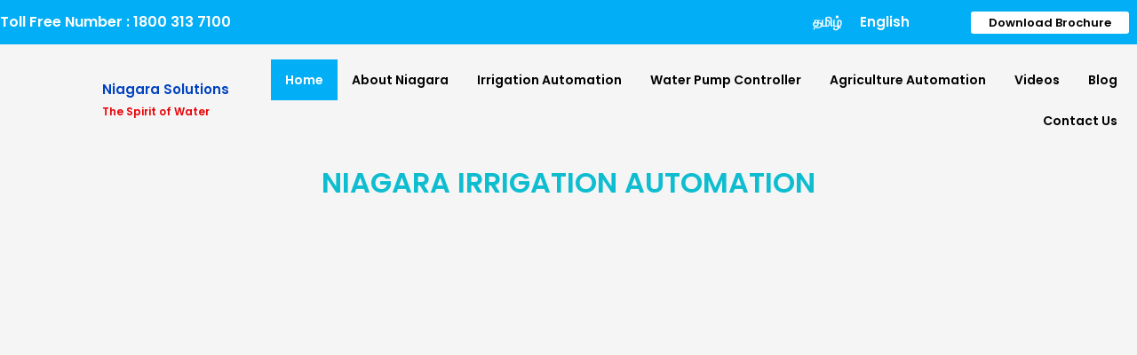

--- FILE ---
content_type: text/html; charset=UTF-8
request_url: https://niagarairrigationautomation.com/
body_size: 68444
content:
<!DOCTYPE html><html lang="en-US"><head><script data-no-optimize="1">var litespeed_docref=sessionStorage.getItem("litespeed_docref");litespeed_docref&&(Object.defineProperty(document,"referrer",{get:function(){return litespeed_docref}}),sessionStorage.removeItem("litespeed_docref"));</script> <meta charset="UTF-8"><meta name="viewport" content="width=device-width, initial-scale=1"><link rel="profile" href="https://gmpg.org/xfn/11"><meta name='robots' content='max-image-preview:large' /><title>Niagara Drip and Smart Irrigation Automation Systems</title><meta name="description" content="India&#039;s leading Drip and Smart Irrigation Automation company manufactures irrigation automation systems, agriculture starters, smart IoT Irrigation and farming systems" /><meta name="robots" content="index, follow, max-snippet:-1, max-image-preview:large, max-video-preview:-1" /><link rel="canonical" href="https://niagarairrigationautomation.com/" /><meta property="og:locale" content="en_US" /><meta property="og:type" content="website" /><meta property="og:title" content="Niagara Drip and Smart Irrigation Automation Systems" /><meta property="og:description" content="India&#039;s leading Drip and Smart Irrigation Automation company manufactures irrigation automation systems, agriculture starters, smart IoT Irrigation and farming systems" /><meta property="og:url" content="https://niagarairrigationautomation.com/" /><meta property="og:site_name" content="Niagara Irrigation Automation" /><meta property="article:publisher" content="https://www.facebook.com/niagarasolutions2005/" /><meta property="article:modified_time" content="2023-10-16T11:13:01+00:00" /><meta property="og:image" content="https://niagarairrigationautomation.com/wp-content/uploads/2023/01/agri-automation-1.jpg" /><meta name="twitter:card" content="summary_large_image" /><meta name="twitter:label1" content="Est. reading time"><meta name="twitter:data1" content="7 minutes"> <script type="application/ld+json" class="yoast-schema-graph">{"@context":"https://schema.org","@graph":[{"@type":["Organization","Place"],"@id":"https://niagarairrigationautomation.com/#organization","name":"Niagara Irrigation Automation Solutions","url":"https://niagarairrigationautomation.com/","sameAs":["https://www.facebook.com/niagarasolutions2005/","https://www.youtube.com/channel/UC2JzQJZ0PfIJcGATECfAa8g"],"logo":{"@type":"ImageObject","@id":"https://niagarairrigationautomation.com/#logo","inLanguage":"en-US","url":"https://niagarairrigationautomation.com/wp-content/uploads/2021/01/cropped-Picture4.png","width":512,"height":512,"caption":"Niagara Irrigation Automation Solutions"},"image":{"@id":"https://niagarairrigationautomation.com/#logo"},"location":{"@id":"https://niagarairrigationautomation.com/#local-place"},"address":{"@id":"https://niagarairrigationautomation.com/#local-place-address"}},{"@type":"WebSite","@id":"https://niagarairrigationautomation.com/#website","url":"https://niagarairrigationautomation.com/","name":"Niagara Irrigation Automation","description":"Agricultural irrigation automation Company","publisher":{"@id":"https://niagarairrigationautomation.com/#organization"},"potentialAction":[{"@type":"SearchAction","target":"https://niagarairrigationautomation.com/?s={search_term_string}","query-input":"required name=search_term_string"}],"inLanguage":"en-US"},{"@type":"ImageObject","@id":"https://niagarairrigationautomation.com/#primaryimage","inLanguage":"en-US","url":"https://niagarairrigationautomation.com/wp-content/uploads/2023/01/agri-automation-1.jpg","width":1818,"height":600},{"@type":"WebPage","@id":"https://niagarairrigationautomation.com/#webpage","url":"https://niagarairrigationautomation.com/","name":"Niagara Drip and Smart Irrigation Automation Systems","isPartOf":{"@id":"https://niagarairrigationautomation.com/#website"},"about":{"@id":"https://niagarairrigationautomation.com/#organization"},"primaryImageOfPage":{"@id":"https://niagarairrigationautomation.com/#primaryimage"},"datePublished":"2021-11-23T10:47:55+00:00","dateModified":"2023-10-16T11:13:01+00:00","description":"India's leading Drip and Smart Irrigation Automation company manufactures irrigation automation systems, agriculture starters, smart IoT Irrigation and farming systems","inLanguage":"en-US","potentialAction":[{"@type":"ReadAction","target":["https://niagarairrigationautomation.com/"]}]},{"@type":"Place","@id":"https://niagarairrigationautomation.com/#local-place","address":{"@type":"PostalAddress","@id":"https://niagarairrigationautomation.com/#local-place-address","streetAddress":"","addressLocality":"","postalCode":"","addressRegion":"","addressCountry":""},"geo":{"@type":"GeoCoordinates","latitude":"","longitude":""},"openingHoursSpecification":[{"@type":"OpeningHoursSpecification","dayOfWeek":["Monday","Tuesday","Wednesday","Thursday","Friday","Saturday","Sunday"],"opens":"09:00","closes":"17:00"}]}]}</script> <link rel="alternate" type="application/rss+xml" title="Niagara Irrigation Automation &raquo; Feed" href="https://niagarairrigationautomation.com/feed/" /><link rel="alternate" type="application/rss+xml" title="Niagara Irrigation Automation &raquo; Comments Feed" href="https://niagarairrigationautomation.com/comments/feed/" /><link rel="alternate" title="oEmbed (JSON)" type="application/json+oembed" href="https://niagarairrigationautomation.com/wp-json/oembed/1.0/embed?url=https%3A%2F%2Fniagarairrigationautomation.com%2F" /><link rel="alternate" title="oEmbed (XML)" type="text/xml+oembed" href="https://niagarairrigationautomation.com/wp-json/oembed/1.0/embed?url=https%3A%2F%2Fniagarairrigationautomation.com%2F&#038;format=xml" /><style id='wp-img-auto-sizes-contain-inline-css'>img:is([sizes=auto i],[sizes^="auto," i]){contain-intrinsic-size:3000px 1500px}
/*# sourceURL=wp-img-auto-sizes-contain-inline-css */</style><style id="litespeed-ccss">body,h2,h5,h6,html,li,ul{border:0;font-size:100%;font-style:inherit;font-weight:inherit;margin:0;outline:0;padding:0;vertical-align:baseline}html{-webkit-text-size-adjust:100%;-ms-text-size-adjust:100%}body{margin:0}main,nav{display:block}a{background-color:transparent}a,a:visited{text-decoration:none}img{border:0}button{color:inherit;font:inherit;margin:0}button{overflow:visible}button{text-transform:none}button{-webkit-appearance:button}button::-moz-focus-inner{border:0;padding:0}.ast-container{max-width:100%}.ast-container{margin-left:auto;margin-right:auto;padding-left:20px;padding-right:20px}h2,h5,h6{clear:both}.entry-content h2,h2{color:#808285;font-size:1.7em;line-height:1.3}h5{color:#808285;line-height:1.6;font-size:1.2em}h6{color:#808285;line-height:1.7;font-size:1.1em}html{box-sizing:border-box}*,:after,:before{box-sizing:inherit}body{color:#808285;background:#fff;font-style:normal}ul{margin:0 0 1.5em 3em}ul{list-style:disc}li>ul{margin-bottom:0;margin-left:1.5em}i{font-style:italic}img{height:auto;max-width:100%}button{color:#808285;font-weight:400;font-size:100%;margin:0;vertical-align:baseline}button{line-height:normal}button{border:1px solid;border-color:var(--ast-border-color);border-radius:2px;background:#e6e6e6;padding:.6em 1em .4em;color:#fff}a{color:#4169e1}.screen-reader-text{border:0;clip:rect(1px,1px,1px,1px);height:1px;margin:-1px;overflow:hidden;padding:0;position:absolute;width:1px;word-wrap:normal!important}body{-webkit-font-smoothing:antialiased;-moz-osx-font-smoothing:grayscale}body:not(.logged-in){position:relative}#page{position:relative}a{text-decoration:none}img{vertical-align:middle}.entry-content h2{margin-bottom:20px}body,button{line-height:1.85714285714286}body{background-color:#fff}#page{display:block}#primary{width:100%}#primary{margin:4em 0}.entry-content>:last-child{margin-bottom:0}body{overflow-x:hidden}.page .entry-header{margin-bottom:1.5em}.ast-single-post .entry-header.ast-header-without-markup{margin-bottom:0}.entry-header{margin-bottom:1.2em;word-wrap:break-word}.entry-content{word-wrap:break-word}.entry-content:after{display:table;clear:both;content:''}:root{--ast-post-nav-space:0;--ast-container-default-xlg-padding:6.67em;--ast-container-default-lg-padding:5.67em;--ast-container-default-slg-padding:4.34em;--ast-container-default-md-padding:3.34em;--ast-container-default-sm-padding:6.67em;--ast-container-default-xs-padding:2.4em;--ast-container-default-xxs-padding:1.4em;--ast-code-block-background:#eee;--ast-comment-inputs-background:#fafafa;--ast-normal-container-width:1200px;--ast-narrow-container-width:750px;--ast-blog-title-font-weight:400;--ast-blog-meta-weight:inherit}html{font-size:93.75%}a{color:var(--ast-global-color-0)}body,button{font-family:-apple-system,BlinkMacSystemFont,Segoe UI,Roboto,Oxygen-Sans,Ubuntu,Cantarell,Helvetica Neue,sans-serif;font-weight:inherit;font-size:15px;font-size:1rem;line-height:var(--ast-body-line-height,1.65em)}h2,.entry-content h2,h5,h6{font-weight:600}h2,.entry-content h2{font-size:32px;font-size:2.1333333333333rem;font-weight:600;line-height:1.3em}h5{font-size:20px;font-size:1.3333333333333rem;line-height:1.2em;font-weight:600}h6{font-size:16px;font-size:1.0666666666667rem;line-height:1.25em;font-weight:600}body,h2,.entry-content h2,h5,h6{color:var(--ast-global-color-3)}.ast-single-post .elementor-button-wrapper .elementor-button{text-decoration:none}.ast-page-builder-template .site-content>.ast-container{max-width:100%;padding:0}.ast-page-builder-template .site .site-content #primary{padding:0;margin:0}.ast-page-builder-template .entry-header.ast-header-without-markup{margin-top:0;margin-bottom:0}.ast-page-builder-template .entry-header{margin-top:4em;margin-left:auto;margin-right:auto;padding-left:20px;padding-right:20px}@media (max-width:921px){#primary{padding:1.5em 0;margin:0}}.elementor-widget-heading h2.elementor-heading-title{line-height:1.3em}.elementor-widget-heading h5.elementor-heading-title{line-height:1.2em}.elementor-widget-heading h6.elementor-heading-title{line-height:1.25em}button{border-style:solid;border-top-width:0;border-right-width:0;border-left-width:0;border-bottom-width:0;color:#fff;border-color:var(--ast-global-color-0);background-color:var(--ast-global-color-0);padding-top:15px;padding-right:30px;padding-bottom:15px;padding-left:30px;font-family:inherit;font-weight:inherit;line-height:1em}@media (max-width:921px){button{padding-top:14px;padding-right:28px;padding-bottom:14px;padding-left:28px}}@media (max-width:544px){button{padding-top:12px;padding-right:24px;padding-bottom:12px;padding-left:24px}}@media (min-width:544px){.ast-container{max-width:100%}}body{background-color:var(--ast-global-color-4)}@media (max-width:921px){h2,.entry-content h2{font-size:25px}}@media (max-width:544px){h2,.entry-content h2{font-size:25px}}@media (max-width:921px){html{font-size:85.5%}}@media (max-width:544px){html{font-size:85.5%}}@media (min-width:922px){.ast-container{max-width:1240px}}@media (min-width:922px){.site-content .ast-container{display:flex}}@media (max-width:921px){.site-content .ast-container{flex-direction:column}}ul{margin-left:20px}:root{--ast-global-color-0:#0170b9;--ast-global-color-1:#3a3a3a;--ast-global-color-2:#3a3a3a;--ast-global-color-3:#4b4f58;--ast-global-color-4:#f5f5f5;--ast-global-color-5:#fff;--ast-global-color-6:#e5e5e5;--ast-global-color-7:#424242;--ast-global-color-8:#000}:root{--ast-border-color:#ddd}h2,.entry-content h2,h5,h6{color:var(--ast-global-color-2)}.elementor-widget-heading .elementor-heading-title{margin:0}.elementor-screen-only,.screen-reader-text{top:0!important}:root{--e-global-color-astglobalcolor0:#0170b9;--e-global-color-astglobalcolor1:#3a3a3a;--e-global-color-astglobalcolor2:#3a3a3a;--e-global-color-astglobalcolor3:#4b4f58;--e-global-color-astglobalcolor4:#f5f5f5;--e-global-color-astglobalcolor5:#fff;--e-global-color-astglobalcolor6:#e5e5e5;--e-global-color-astglobalcolor7:#424242;--e-global-color-astglobalcolor8:#000}:root{--wpem-primary-color:#0096ff;--wpem-dark-color:#111;--wpem-gray-color:#555;--wpem-white-color:#fff;--wpem-gray-border-color:#e4e4e4;--wpem-gray-bg-color:#f5f5f5}html{-ms-overflow-style:scrollbar}:root{--wp--preset--aspect-ratio--square:1;--wp--preset--aspect-ratio--4-3:4/3;--wp--preset--aspect-ratio--3-4:3/4;--wp--preset--aspect-ratio--3-2:3/2;--wp--preset--aspect-ratio--2-3:2/3;--wp--preset--aspect-ratio--16-9:16/9;--wp--preset--aspect-ratio--9-16:9/16;--wp--preset--color--black:#000;--wp--preset--color--cyan-bluish-gray:#abb8c3;--wp--preset--color--white:#fff;--wp--preset--color--pale-pink:#f78da7;--wp--preset--color--vivid-red:#cf2e2e;--wp--preset--color--luminous-vivid-orange:#ff6900;--wp--preset--color--luminous-vivid-amber:#fcb900;--wp--preset--color--light-green-cyan:#7bdcb5;--wp--preset--color--vivid-green-cyan:#00d084;--wp--preset--color--pale-cyan-blue:#8ed1fc;--wp--preset--color--vivid-cyan-blue:#0693e3;--wp--preset--color--vivid-purple:#9b51e0;--wp--preset--color--ast-global-color-0:var(--ast-global-color-0);--wp--preset--color--ast-global-color-1:var(--ast-global-color-1);--wp--preset--color--ast-global-color-2:var(--ast-global-color-2);--wp--preset--color--ast-global-color-3:var(--ast-global-color-3);--wp--preset--color--ast-global-color-4:var(--ast-global-color-4);--wp--preset--color--ast-global-color-5:var(--ast-global-color-5);--wp--preset--color--ast-global-color-6:var(--ast-global-color-6);--wp--preset--color--ast-global-color-7:var(--ast-global-color-7);--wp--preset--color--ast-global-color-8:var(--ast-global-color-8);--wp--preset--gradient--vivid-cyan-blue-to-vivid-purple:linear-gradient(135deg,rgba(6,147,227,1) 0%,#9b51e0 100%);--wp--preset--gradient--light-green-cyan-to-vivid-green-cyan:linear-gradient(135deg,#7adcb4 0%,#00d082 100%);--wp--preset--gradient--luminous-vivid-amber-to-luminous-vivid-orange:linear-gradient(135deg,rgba(252,185,0,1) 0%,rgba(255,105,0,1) 100%);--wp--preset--gradient--luminous-vivid-orange-to-vivid-red:linear-gradient(135deg,rgba(255,105,0,1) 0%,#cf2e2e 100%);--wp--preset--gradient--very-light-gray-to-cyan-bluish-gray:linear-gradient(135deg,#eee 0%,#a9b8c3 100%);--wp--preset--gradient--cool-to-warm-spectrum:linear-gradient(135deg,#4aeadc 0%,#9778d1 20%,#cf2aba 40%,#ee2c82 60%,#fb6962 80%,#fef84c 100%);--wp--preset--gradient--blush-light-purple:linear-gradient(135deg,#ffceec 0%,#9896f0 100%);--wp--preset--gradient--blush-bordeaux:linear-gradient(135deg,#fecda5 0%,#fe2d2d 50%,#6b003e 100%);--wp--preset--gradient--luminous-dusk:linear-gradient(135deg,#ffcb70 0%,#c751c0 50%,#4158d0 100%);--wp--preset--gradient--pale-ocean:linear-gradient(135deg,#fff5cb 0%,#b6e3d4 50%,#33a7b5 100%);--wp--preset--gradient--electric-grass:linear-gradient(135deg,#caf880 0%,#71ce7e 100%);--wp--preset--gradient--midnight:linear-gradient(135deg,#020381 0%,#2874fc 100%);--wp--preset--font-size--small:13px;--wp--preset--font-size--medium:20px;--wp--preset--font-size--large:36px;--wp--preset--font-size--x-large:42px;--wp--preset--font-family--inter:"Inter",sans-serif;--wp--preset--font-family--cardo:Cardo;--wp--preset--spacing--20:.44rem;--wp--preset--spacing--30:.67rem;--wp--preset--spacing--40:1rem;--wp--preset--spacing--50:1.5rem;--wp--preset--spacing--60:2.25rem;--wp--preset--spacing--70:3.38rem;--wp--preset--spacing--80:5.06rem;--wp--preset--shadow--natural:6px 6px 9px rgba(0,0,0,.2);--wp--preset--shadow--deep:12px 12px 50px rgba(0,0,0,.4);--wp--preset--shadow--sharp:6px 6px 0px rgba(0,0,0,.2);--wp--preset--shadow--outlined:6px 6px 0px -3px rgba(255,255,255,1),6px 6px rgba(0,0,0,1);--wp--preset--shadow--crisp:6px 6px 0px rgba(0,0,0,1)}:root{--wp--style--global--content-size:var(--wp--custom--ast-content-width-size);--wp--style--global--wide-size:var(--wp--custom--ast-wide-width-size)}:root{--wp--style--block-gap:24px}.screen-reader-text{border:0;clip:rect(1px,1px,1px,1px);clip-path:inset(50%);height:1px;margin:-1px;overflow:hidden;padding:0;position:absolute;width:1px;word-wrap:normal!important}.clear{clear:both}.pswp{z-index:999999}button.pswp__button{box-shadow:none!important;background-image:url("/wp-content/plugins/woocommerce/assets/css/photoswipe/default-skin/default-skin.png")!important}button.pswp__button,button.pswp__button--arrow--left:before,button.pswp__button--arrow--right:before{background-color:transparent!important}button.pswp__button--arrow--left,button.pswp__button--arrow--right{background-image:none!important}a,a:visited{text-decoration:underline}*,:after,:before{box-sizing:border-box}a{text-decoration:none;background-color:transparent;-webkit-text-decoration-skip:objects}[class*=" eicon-"]{display:inline-block;font-family:eicons;font-size:inherit;font-weight:400;font-style:normal;font-variant:normal;line-height:1;text-rendering:auto;-webkit-font-smoothing:antialiased;-moz-osx-font-smoothing:grayscale}.eicon-menu-bar:before{content:"\e816"}.eicon-close:before{content:"\e87f"}.elementor-screen-only,.screen-reader-text{position:absolute;top:-10000em;width:1px;height:1px;margin:-1px;padding:0;overflow:hidden;clip:rect(0,0,0,0);border:0}.elementor *,.elementor :after,.elementor :before{box-sizing:border-box}.elementor a{box-shadow:none;text-decoration:none}.elementor img{height:auto;max-width:100%;border:none;border-radius:0;box-shadow:none}.elementor-element{--flex-direction:initial;--flex-wrap:initial;--justify-content:initial;--align-items:initial;--align-content:initial;--gap:initial;--flex-basis:initial;--flex-grow:initial;--flex-shrink:initial;--order:initial;--align-self:initial;flex-basis:var(--flex-basis);flex-grow:var(--flex-grow);flex-shrink:var(--flex-shrink);order:var(--order);align-self:var(--align-self)}.elementor-align-right{text-align:right}.elementor-align-right .elementor-button{width:auto}@media (max-width:767px){.elementor-mobile-align-center{text-align:center}.elementor-mobile-align-center .elementor-button{width:auto}}:root{--page-title-display:block}.elementor-section{position:relative}.elementor-section .elementor-container{display:flex;margin-right:auto;margin-left:auto;position:relative}@media (max-width:1024px){.elementor-section .elementor-container{flex-wrap:wrap}}.elementor-section.elementor-section-boxed>.elementor-container{max-width:1140px}.elementor-section.elementor-section-items-middle>.elementor-container{align-items:center}.elementor-widget-wrap{position:relative;width:100%;flex-wrap:wrap;align-content:flex-start}.elementor:not(.elementor-bc-flex-widget) .elementor-widget-wrap{display:flex}.elementor-widget-wrap>.elementor-element{width:100%}.elementor-widget{position:relative}.elementor-widget:not(:last-child){margin-bottom:20px}.elementor-column{position:relative;min-height:1px;display:flex}.elementor-column-gap-default>.elementor-column>.elementor-element-populated{padding:10px}@media (min-width:768px){.elementor-column.elementor-col-33{width:33.333%}.elementor-column.elementor-col-100{width:100%}}@media (max-width:767px){.elementor-column{width:100%}}ul.elementor-icon-list-items.elementor-inline-items{display:flex;flex-wrap:wrap}ul.elementor-icon-list-items.elementor-inline-items .elementor-inline-item{word-break:break-word}.elementor-button{display:inline-block;line-height:1;background-color:#69727d;font-size:15px;padding:12px 24px;border-radius:3px;color:#fff;fill:#fff;text-align:center}.elementor-button:visited{color:#fff}.elementor-button-content-wrapper{display:flex;justify-content:center;flex-direction:row;gap:5px}.elementor-button-text{display:inline-block}.elementor-button span{text-decoration:inherit}.elementor-element{--swiper-theme-color:#000;--swiper-navigation-size:44px;--swiper-pagination-bullet-size:6px;--swiper-pagination-bullet-horizontal-gap:6px}.elementor .elementor-element ul.elementor-icon-list-items{padding:0}@media (max-width:767px){.elementor .elementor-hidden-mobile{display:none}}@media (min-width:768px) and (max-width:1024px){.elementor .elementor-hidden-tablet{display:none}}@media (min-width:1025px) and (max-width:99999px){.elementor .elementor-hidden-desktop{display:none}}.e-contact-buttons-var-8 .e-contact-buttons__contact-icon-container{align-items:center;display:flex;grid-area:1/1/3/2}.e-contact-buttons-var-8 .e-contact-buttons__contact-title{color:var(--e-contact-buttons-contact-title-text-color);grid-area:1/2/2/3;font-size:16px;font-weight:600;line-height:24px}.e-contact-buttons-var-8 .e-contact-buttons__contact-description{color:var(--e-contact-buttons-contact-description-text-color);grid-area:2/2/3/3;font-size:12px;font-weight:300;line-height:16px}.elementor-heading-title{padding:0;margin:0;line-height:1}.elementor-widget-heading .elementor-heading-title[class*=elementor-size-]>a{color:inherit;font-size:inherit;line-height:inherit}.elementor-widget.elementor-icon-list--layout-inline .elementor-widget-container{overflow:hidden}.elementor-widget .elementor-icon-list-items.elementor-inline-items{margin-right:-8px;margin-left:-8px}.elementor-widget .elementor-icon-list-items.elementor-inline-items .elementor-icon-list-item{margin-right:8px;margin-left:8px}.elementor-widget .elementor-icon-list-items.elementor-inline-items .elementor-icon-list-item:after{width:auto;left:auto;right:auto;position:relative;height:100%;border-top:0;border-bottom:0;border-right:0;border-left-width:1px;border-style:solid;right:-8px}.elementor-widget .elementor-icon-list-items{list-style-type:none;margin:0;padding:0}.elementor-widget .elementor-icon-list-item{margin:0;padding:0;position:relative}.elementor-widget .elementor-icon-list-item:after{position:absolute;bottom:0;width:100%}.elementor-widget .elementor-icon-list-item,.elementor-widget .elementor-icon-list-item a{display:flex;font-size:inherit;align-items:var(--icon-vertical-align,center)}.elementor-widget.elementor-list-item-link-full_width a{width:100%}.elementor-widget.elementor-align-right .elementor-icon-list-item,.elementor-widget.elementor-align-right .elementor-icon-list-item a{justify-content:flex-end;text-align:right}.elementor-widget.elementor-align-right .elementor-icon-list-items{justify-content:flex-end}.elementor-widget:not(.elementor-align-left) .elementor-icon-list-item:after{right:0}@media (min-width:-1){.elementor-widget:not(.elementor-widescreen-align-right) .elementor-icon-list-item:after{left:0}.elementor-widget:not(.elementor-widescreen-align-left) .elementor-icon-list-item:after{right:0}}@media (max-width:-1){.elementor-widget:not(.elementor-laptop-align-right) .elementor-icon-list-item:after{left:0}.elementor-widget:not(.elementor-laptop-align-left) .elementor-icon-list-item:after{right:0}}@media (max-width:-1){.elementor-widget:not(.elementor-tablet_extra-align-right) .elementor-icon-list-item:after{left:0}.elementor-widget:not(.elementor-tablet_extra-align-left) .elementor-icon-list-item:after{right:0}}@media (max-width:1024px){.elementor-widget:not(.elementor-tablet-align-right) .elementor-icon-list-item:after{left:0}.elementor-widget:not(.elementor-tablet-align-left) .elementor-icon-list-item:after{right:0}}@media (max-width:-1){.elementor-widget:not(.elementor-mobile_extra-align-right) .elementor-icon-list-item:after{left:0}.elementor-widget:not(.elementor-mobile_extra-align-left) .elementor-icon-list-item:after{right:0}}@media (max-width:767px){.elementor-widget.elementor-mobile-align-center .elementor-icon-list-item,.elementor-widget.elementor-mobile-align-center .elementor-icon-list-item a{justify-content:center}.elementor-widget.elementor-mobile-align-center .elementor-icon-list-item:after{margin:auto}.elementor-widget.elementor-mobile-align-center .elementor-inline-items{justify-content:center}.elementor-widget:not(.elementor-mobile-align-right) .elementor-icon-list-item:after{left:0}.elementor-widget:not(.elementor-mobile-align-left) .elementor-icon-list-item:after{right:0}}.elementor-widget-image{text-align:center}.elementor-widget-image a{display:inline-block}.elementor-widget-image img{vertical-align:middle;display:inline-block}:root{--swiper-theme-color:#007aff}:root{--swiper-navigation-size:44px}.elementor-kit-4638{--e-global-color-primary:#02aef6;--e-global-typography-primary-font-family:"Poppins";--e-global-typography-primary-font-weight:600;--e-global-typography-secondary-font-family:"Poppins";--e-global-typography-secondary-font-weight:400;--e-global-typography-text-font-family:"Poppins";--e-global-typography-text-font-weight:400;--e-global-typography-accent-font-family:"Poppins";--e-global-typography-accent-font-weight:500}.elementor-section.elementor-section-boxed>.elementor-container{max-width:1140px}.elementor-widget:not(:last-child){margin-block-end:20px}.elementor-element{--widgets-spacing:20px 20px}@media (max-width:1024px){.elementor-section.elementor-section-boxed>.elementor-container{max-width:1024px}}@media (max-width:767px){.elementor-section.elementor-section-boxed>.elementor-container{max-width:767px}}.elementor-location-header:before{content:"";display:table;clear:both}.elementor-icon-list-items .elementor-icon-list-item .elementor-icon-list-text{display:inline-block}.elementor-item:after,.elementor-item:before{display:block;position:absolute}.elementor-item:not(:hover):not(:focus):not(.elementor-item-active):not(.highlighted):after,.elementor-item:not(:hover):not(:focus):not(.elementor-item-active):not(.highlighted):before{opacity:0}.elementor-item-active:after,.elementor-item-active:before{transform:scale(1)}.e--pointer-background .elementor-item:after,.e--pointer-background .elementor-item:before{content:""}.e--pointer-background .elementor-item:before{top:0;left:0;right:0;bottom:0;background:#3f444b;z-index:-1}.e--pointer-background .elementor-item-active{color:#fff}.elementor-nav-menu--main .elementor-nav-menu a{padding:13px 20px}.elementor-nav-menu--main .elementor-nav-menu ul{position:absolute;width:12em;border-width:0;border-style:solid;padding:0}.elementor-nav-menu--layout-horizontal{display:flex}.elementor-nav-menu--layout-horizontal .elementor-nav-menu{display:flex;flex-wrap:wrap}.elementor-nav-menu--layout-horizontal .elementor-nav-menu a{white-space:nowrap;flex-grow:1}.elementor-nav-menu--layout-horizontal .elementor-nav-menu>li{display:flex}.elementor-nav-menu--layout-horizontal .elementor-nav-menu>li ul{top:100%!important}.elementor-nav-menu--layout-horizontal .elementor-nav-menu>li:not(:first-child)>a{margin-inline-start:var(--e-nav-menu-horizontal-menu-item-margin)}.elementor-nav-menu--layout-horizontal .elementor-nav-menu>li:not(:first-child)>ul{left:var(--e-nav-menu-horizontal-menu-item-margin)!important}.elementor-nav-menu--layout-horizontal .elementor-nav-menu>li:not(:last-child)>a{margin-inline-end:var(--e-nav-menu-horizontal-menu-item-margin)}.elementor-nav-menu--layout-horizontal .elementor-nav-menu>li:not(:last-child):after{content:var(--e-nav-menu-divider-content,none);height:var(--e-nav-menu-divider-height,35%);border-left:var(--e-nav-menu-divider-width,2px) var(--e-nav-menu-divider-style,solid) var(--e-nav-menu-divider-color,#000);border-bottom-color:var(--e-nav-menu-divider-color,#000);border-right-color:var(--e-nav-menu-divider-color,#000);border-top-color:var(--e-nav-menu-divider-color,#000);align-self:center}.elementor-nav-menu__align-end .elementor-nav-menu{margin-inline-start:auto;justify-content:flex-end}.elementor-widget-nav-menu .elementor-widget-container{display:flex;flex-direction:column}.elementor-nav-menu{position:relative;z-index:2}.elementor-nav-menu:after{content:" ";display:block;height:0;font:0/0 serif;clear:both;visibility:hidden;overflow:hidden}.elementor-nav-menu,.elementor-nav-menu li,.elementor-nav-menu ul{display:block;list-style:none;margin:0;padding:0;line-height:normal}.elementor-nav-menu ul{display:none}.elementor-nav-menu ul ul a{border-left:16px solid transparent}.elementor-nav-menu ul ul ul a{border-left:24px solid transparent}.elementor-nav-menu a,.elementor-nav-menu li{position:relative}.elementor-nav-menu li{border-width:0}.elementor-nav-menu a{display:flex;align-items:center}.elementor-nav-menu a{padding:10px 20px;line-height:20px}.elementor-nav-menu--dropdown .elementor-item.elementor-item-active{background-color:#3f444b;color:#fff}.elementor-menu-toggle{display:flex;align-items:center;justify-content:center;font-size:var(--nav-menu-icon-size,22px);padding:.25em;border:0 solid;border-radius:3px;background-color:rgba(0,0,0,.05);color:#33373d}.elementor-menu-toggle:not(.elementor-active) .elementor-menu-toggle__icon--close{display:none}.elementor-nav-menu--dropdown{background-color:#fff;font-size:13px}.elementor-nav-menu--dropdown.elementor-nav-menu__container{margin-top:10px;transform-origin:top;overflow-y:auto;overflow-x:hidden}.elementor-nav-menu--dropdown.elementor-nav-menu__container .elementor-sub-item{font-size:.85em}.elementor-nav-menu--dropdown a{color:#33373d}ul.elementor-nav-menu--dropdown a{text-shadow:none;border-inline-start:8px solid transparent}.elementor-nav-menu--toggle{--menu-height:100vh}.elementor-nav-menu--toggle .elementor-menu-toggle:not(.elementor-active)+.elementor-nav-menu__container{transform:scaleY(0);max-height:0;overflow:hidden}@media (max-width:1024px){.elementor-nav-menu--dropdown-tablet .elementor-nav-menu--main{display:none}}@media (min-width:1025px){.elementor-nav-menu--dropdown-tablet .elementor-menu-toggle,.elementor-nav-menu--dropdown-tablet .elementor-nav-menu--dropdown{display:none}.elementor-nav-menu--dropdown-tablet nav.elementor-nav-menu--dropdown.elementor-nav-menu__container{overflow-y:hidden}}.elementor-widget-heading .elementor-heading-title{color:var(--e-global-color-primary);font-family:var(--e-global-typography-primary-font-family),Sans-serif;font-weight:var(--e-global-typography-primary-font-weight)}.elementor-widget-button .elementor-button{font-family:var(--e-global-typography-accent-font-family),Sans-serif;font-weight:var(--e-global-typography-accent-font-weight)}.elementor-widget-icon-list .elementor-icon-list-item>a{font-family:var(--e-global-typography-text-font-family),Sans-serif;font-weight:var(--e-global-typography-text-font-weight)}.elementor-widget-nav-menu .elementor-nav-menu .elementor-item{font-family:var(--e-global-typography-primary-font-family),Sans-serif;font-weight:var(--e-global-typography-primary-font-weight)}.elementor-widget-nav-menu .elementor-nav-menu--dropdown .elementor-item,.elementor-widget-nav-menu .elementor-nav-menu--dropdown .elementor-sub-item{font-family:var(--e-global-typography-accent-font-family),Sans-serif;font-weight:var(--e-global-typography-accent-font-weight)}.elementor-4661 .elementor-element.elementor-element-e69646e{text-align:center}.elementor-4661 .elementor-element.elementor-element-e69646e .elementor-heading-title{color:#0ebdcf}.elementor-4661 .elementor-element.elementor-element-16e85cd{width:100%;max-width:100%}.elementor-4659 .elementor-element.elementor-element-726d989>.elementor-container{max-width:1500px;min-height:40px}.elementor-4659 .elementor-element.elementor-element-726d989>.elementor-container>.elementor-column>.elementor-widget-wrap{align-content:center;align-items:center}.elementor-4659 .elementor-element.elementor-element-726d989:not(.elementor-motion-effects-element-type-background){background-color:#02aef6}.elementor-4659 .elementor-element.elementor-element-726d989{padding:5px 0}.elementor-4659 .elementor-element.elementor-element-82503b0{text-align:left}.elementor-4659 .elementor-element.elementor-element-82503b0 .elementor-heading-title{color:#fff;font-family:"Poppins",Sans-serif;font-weight:600}.elementor-4659 .elementor-element.elementor-element-2306c14.elementor-column>.elementor-widget-wrap{justify-content:flex-end}.elementor-4659 .elementor-element.elementor-element-1efb77e .elementor-icon-list-items.elementor-inline-items .elementor-icon-list-item{margin-right:calc(20px/2);margin-left:calc(20px/2)}.elementor-4659 .elementor-element.elementor-element-1efb77e .elementor-icon-list-items.elementor-inline-items{margin-right:calc(-20px/2);margin-left:calc(-20px/2)}body:not(.rtl) .elementor-4659 .elementor-element.elementor-element-1efb77e .elementor-icon-list-items.elementor-inline-items .elementor-icon-list-item:after{right:calc(-20px/2)}.elementor-4659 .elementor-element.elementor-element-1efb77e{--e-icon-list-icon-size:14px;--icon-vertical-offset:0px}.elementor-4659 .elementor-element.elementor-element-1efb77e .elementor-icon-list-item>a{font-family:"Poppins",Sans-serif;font-weight:600}.elementor-4659 .elementor-element.elementor-element-1efb77e .elementor-icon-list-text{color:#fff}.elementor-4659 .elementor-element.elementor-element-e72c7bc .elementor-button{font-family:"Poppins",Sans-serif;font-size:13px;font-weight:600;fill:#000;color:#000;background-color:#fff;padding:6px 20px}.elementor-4659 .elementor-element.elementor-element-926c26f{padding:5px 0}.elementor-4659 .elementor-element.elementor-element-fe0a3cc{text-align:left}.elementor-4659 .elementor-element.elementor-element-fe0a3cc img{width:135px}.elementor-4659 .elementor-element.elementor-element-e4459b2.elementor-column.elementor-element[data-element_type="column"]>.elementor-widget-wrap.elementor-element-populated{align-content:center;align-items:center}.elementor-4659 .elementor-element.elementor-element-e4459b2>.elementor-widget-wrap>.elementor-widget:not(.elementor-widget__width-auto):not(.elementor-widget__width-initial):not(:last-child):not(.elementor-absolute){margin-bottom:8px}.elementor-4659 .elementor-element.elementor-element-25b7aa8 .elementor-heading-title{color:#0142c0;font-family:"Poppins",Sans-serif;font-size:17px;font-weight:600}.elementor-4659 .elementor-element.elementor-element-1be1ecb .elementor-heading-title{color:#e90409;font-family:"Poppins",Sans-serif;font-size:14px;font-weight:600}.elementor-4659 .elementor-element.elementor-element-9a76ed4.elementor-column.elementor-element[data-element_type="column"]>.elementor-widget-wrap.elementor-element-populated{align-content:center;align-items:center}.elementor-4659 .elementor-element.elementor-element-9a76ed4.elementor-column>.elementor-widget-wrap{justify-content:flex-end}.elementor-4659 .elementor-element.elementor-element-b520af6 .elementskit-menu-container{height:80px;border-radius:0}.elementor-4659 .elementor-element.elementor-element-b520af6 .elementskit-navbar-nav>li>a{color:#000;padding:0 15px}.elementor-4659 .elementor-element.elementor-element-b520af6 .elementskit-navbar-nav>li.current-menu-item>a{color:#707070}.elementor-4659 .elementor-element.elementor-element-b520af6 .elementskit-navbar-nav>li>a .elementskit-submenu-indicator{color:#101010;fill:#101010}.elementor-4659 .elementor-element.elementor-element-b520af6 .elementskit-navbar-nav .elementskit-submenu-panel>li>a{padding:15px;color:#000;background-color:#02aef6}.elementor-4659 .elementor-element.elementor-element-b520af6 .elementskit-submenu-panel{padding:15px 0}.elementor-4659 .elementor-element.elementor-element-b520af6 .elementskit-navbar-nav .elementskit-submenu-panel{border-radius:0;min-width:220px}.elementor-4659 .elementor-element.elementor-element-b520af6 .elementskit-menu-hamburger{float:right;background-color:#02aef6;border-style:solid}.elementor-4659 .elementor-element.elementor-element-b520af6 .elementskit-menu-hamburger .elementskit-menu-hamburger-icon{background-color:#fff}.elementor-4659 .elementor-element.elementor-element-b520af6 .elementskit-menu-close{color:rgba(51,51,51,1)}.elementor-4659 .elementor-element.elementor-element-b8d0469>.elementor-container{max-width:1500px}.elementor-4659 .elementor-element.elementor-element-b8d0469{padding:5px 0}.elementor-4659 .elementor-element.elementor-element-124d7fa{text-align:left}.elementor-4659 .elementor-element.elementor-element-124d7fa img{width:135px}.elementor-4659 .elementor-element.elementor-element-3bcb68a.elementor-column.elementor-element[data-element_type="column"]>.elementor-widget-wrap.elementor-element-populated{align-content:center;align-items:center}.elementor-4659 .elementor-element.elementor-element-3bcb68a>.elementor-widget-wrap>.elementor-widget:not(.elementor-widget__width-auto):not(.elementor-widget__width-initial):not(:last-child):not(.elementor-absolute){margin-bottom:8px}.elementor-4659 .elementor-element.elementor-element-8f00674 .elementor-heading-title{color:#0142c0;font-family:"Poppins",Sans-serif;font-size:15px;font-weight:600}.elementor-4659 .elementor-element.elementor-element-c762dee .elementor-heading-title{color:#e90409;font-family:"Poppins",Sans-serif;font-size:12px;font-weight:600}.elementor-4659 .elementor-element.elementor-element-cb42830.elementor-column.elementor-element[data-element_type="column"]>.elementor-widget-wrap.elementor-element-populated{align-content:center;align-items:center}.elementor-4659 .elementor-element.elementor-element-cb42830.elementor-column>.elementor-widget-wrap{justify-content:flex-end}.elementor-4659 .elementor-element.elementor-element-54582eb .elementor-menu-toggle{margin:0 auto}.elementor-4659 .elementor-element.elementor-element-54582eb .elementor-nav-menu .elementor-item{font-family:"Poppins",Sans-serif;font-size:14px;font-weight:600}.elementor-4659 .elementor-element.elementor-element-54582eb .elementor-nav-menu--main .elementor-item{color:#000;fill:#000;padding-left:16px;padding-right:16px}.elementor-4659 .elementor-element.elementor-element-54582eb .elementor-nav-menu--main .elementor-item.elementor-item-active{color:#fff}.elementor-4659 .elementor-element.elementor-element-54582eb .elementor-nav-menu--main:not(.e--pointer-framed) .elementor-item:before,.elementor-4659 .elementor-element.elementor-element-54582eb .elementor-nav-menu--main:not(.e--pointer-framed) .elementor-item:after{background-color:#02aef6}.elementor-4659 .elementor-element.elementor-element-54582eb .elementor-nav-menu--main .elementor-item.elementor-item-active{color:#fff}.elementor-4659 .elementor-element.elementor-element-54582eb .elementor-nav-menu--main:not(.e--pointer-framed) .elementor-item.elementor-item-active:before,.elementor-4659 .elementor-element.elementor-element-54582eb .elementor-nav-menu--main:not(.e--pointer-framed) .elementor-item.elementor-item-active:after{background-color:#02aef6}.elementor-4659 .elementor-element.elementor-element-54582eb .elementor-nav-menu--dropdown a,.elementor-4659 .elementor-element.elementor-element-54582eb .elementor-menu-toggle{color:#fff}.elementor-4659 .elementor-element.elementor-element-54582eb .elementor-nav-menu--dropdown{background-color:#02aef6}.elementor-4659 .elementor-element.elementor-element-54582eb .elementor-nav-menu--dropdown a.elementor-item-active{color:#02aef6}.elementor-4659 .elementor-element.elementor-element-54582eb .elementor-nav-menu--dropdown a.elementor-item-active{background-color:#fff}.elementor-4659 .elementor-element.elementor-element-54582eb .elementor-nav-menu--dropdown a.elementor-item-active{color:#fff;background-color:#02aef6}.elementor-4659 .elementor-element.elementor-element-54582eb .elementor-nav-menu--dropdown a{padding-left:50px;padding-right:50px}@media (max-width:1024px){.elementor-4659 .elementor-element.elementor-element-b520af6 .elementskit-nav-identity-panel{padding:10px 0}.elementor-4659 .elementor-element.elementor-element-b520af6 .elementskit-menu-container{max-width:350px;border-radius:0}.elementor-4659 .elementor-element.elementor-element-b520af6 .elementskit-navbar-nav>li>a{color:#000;padding:10px 15px}.elementor-4659 .elementor-element.elementor-element-b520af6 .elementskit-navbar-nav .elementskit-submenu-panel>li>a{padding:15px}.elementor-4659 .elementor-element.elementor-element-b520af6 .elementskit-navbar-nav .elementskit-submenu-panel{border-radius:0}.elementor-4659 .elementor-element.elementor-element-b520af6 .elementskit-menu-hamburger{padding:8px;width:45px;border-radius:3px}.elementor-4659 .elementor-element.elementor-element-b520af6 .elementskit-menu-close{padding:8px;margin:12px;width:45px;border-radius:3px}.elementor-4659 .elementor-element.elementor-element-b520af6 .elementskit-nav-logo>img{max-width:160px;max-height:60px}.elementor-4659 .elementor-element.elementor-element-b520af6 .elementskit-nav-logo{margin:5px 0;padding:5px}}@media (max-width:767px){.elementor-4659 .elementor-element.elementor-element-726d989{padding:15px 0}.elementor-4659 .elementor-element.elementor-element-82503b0{text-align:center}.elementor-4659 .elementor-element.elementor-element-1efb77e>.elementor-widget-container{padding:5px 0}.elementor-4659 .elementor-element.elementor-element-ac4cf51{width:30%}.elementor-4659 .elementor-element.elementor-element-e4459b2{width:50%}.elementor-4659 .elementor-element.elementor-element-9a76ed4{width:20%}.elementor-4659 .elementor-element.elementor-element-b520af6 .elementskit-navbar-nav .elementskit-submenu-panel>li>a{color:#fff}.elementor-4659 .elementor-element.elementor-element-b520af6 .elementskit-submenu-panel{padding:0}.elementor-4659 .elementor-element.elementor-element-b520af6 .elementskit-menu-hamburger{float:left;border-width:0}.elementor-4659 .elementor-element.elementor-element-b520af6 .elementskit-nav-logo>img{max-width:120px;max-height:50px}.elementor-4659 .elementor-element.elementor-element-7dfe6b1{width:30%}.elementor-4659 .elementor-element.elementor-element-3bcb68a{width:50%}.elementor-4659 .elementor-element.elementor-element-cb42830{width:20%}}@media (min-width:768px){.elementor-4659 .elementor-element.elementor-element-25f759c{width:25%}.elementor-4659 .elementor-element.elementor-element-2306c14{width:55%}.elementor-4659 .elementor-element.elementor-element-adda603{width:19.332%}.elementor-4659 .elementor-element.elementor-element-ac4cf51{width:12%}.elementor-4659 .elementor-element.elementor-element-e4459b2{width:15%}.elementor-4659 .elementor-element.elementor-element-9a76ed4{width:72.556%}.elementor-4659 .elementor-element.elementor-element-7dfe6b1{width:9%}.elementor-4659 .elementor-element.elementor-element-3bcb68a{width:11.556%}.elementor-4659 .elementor-element.elementor-element-cb42830{width:79%}}.ekit-wid-con .icon,.ekit-wid-con .icon:before,.icon,.icon:before{font-family:elementskit!important;speak:none;font-style:normal;font-weight:400;font-variant:normal;text-transform:none;line-height:1;-webkit-font-smoothing:antialiased;-moz-osx-font-smoothing:grayscale}.ekit-wid-con .icon.icon-down-arrow1:before,.icon.icon-down-arrow1:before{content:"\e994"}:root{--joinchat-ico:url("data:image/svg+xml;charset=utf-8,%3Csvg xmlns='http://www.w3.org/2000/svg' viewBox='0 0 24 24'%3E%3Cpath fill='%23fff' d='M3.516 3.516c4.686-4.686 12.284-4.686 16.97 0s4.686 12.283 0 16.97a12 12 0 0 1-13.754 2.299l-5.814.735a.392.392 0 0 1-.438-.44l.748-5.788A12 12 0 0 1 3.517 3.517zm3.61 17.043.3.158a9.85 9.85 0 0 0 11.534-1.758c3.843-3.843 3.843-10.074 0-13.918s-10.075-3.843-13.918 0a9.85 9.85 0 0 0-1.747 11.554l.16.303-.51 3.942a.196.196 0 0 0 .219.22zm6.534-7.003-.933 1.164a9.84 9.84 0 0 1-3.497-3.495l1.166-.933a.79.79 0 0 0 .23-.94L9.561 6.96a.79.79 0 0 0-.924-.445l-2.023.524a.797.797 0 0 0-.588.88 11.754 11.754 0 0 0 10.005 10.005.797.797 0 0 0 .88-.587l.525-2.023a.79.79 0 0 0-.445-.923L14.6 13.327a.79.79 0 0 0-.94.23z'/%3E%3C/svg%3E");--joinchat-font:-apple-system,blinkmacsystemfont,"Segoe UI",roboto,oxygen-sans,ubuntu,cantarell,"Helvetica Neue",sans-serif}.joinchat{--bottom:20px;--sep:20px;--s:60px;display:none;position:fixed;z-index:9000;right:var(--sep);bottom:var(--bottom);font:normal normal normal 16px/1.625em var(--joinchat-font);letter-spacing:0;animation:joinchat_show .5s cubic-bezier(.18,.89,.32,1.28) 10ms both;transform:scale3d(0,0,0);transform-origin:calc(var(--s)/-2) calc(var(--s)/-4);touch-action:manipulation;-webkit-font-smoothing:antialiased}.joinchat *,.joinchat :after,.joinchat :before{box-sizing:border-box}.joinchat__button{position:absolute;z-index:2;bottom:8px;right:8px;height:var(--s);min-width:var(--s);background:#25d366;color:inherit;border-radius:calc(var(--s)/2);box-shadow:1px 6px 24px 0 rgba(7,94,84,.24)}.joinchat__button__open{width:var(--s);height:var(--s);border-radius:50%;background:rgb(0 0 0/0) var(--joinchat-ico) 50% no-repeat;background-size:60%;overflow:hidden}@keyframes joinchat_show{0%{transform:scale3d(0,0,0)}to{transform:scaleX(1)}}@media (prefers-reduced-motion){.joinchat{animation:none}}.joinchat{--red:37;--green:211;--blue:102;--bw:100}:focus{outline:0}button::-moz-focus-inner{padding:0;border:0}.elementskit-menu-container{z-index:10000}.elementskit-dropdown li{position:relative}.elementskit-navbar-nav-default .elementskit-navbar-nav{padding-left:0;margin-bottom:0;list-style:none;margin-left:0}.elementskit-navbar-nav-default .elementskit-navbar-nav>li{position:relative}.elementskit-navbar-nav-default .elementskit-navbar-nav>li>a{height:100%;display:-webkit-box;display:-ms-flexbox;display:flex;-webkit-box-align:center;-ms-flex-align:center;align-items:center;text-decoration:none}.elementskit-navbar-nav-default .elementskit-navbar-nav>li>a{text-transform:none;font-weight:500;letter-spacing:normal}.elementskit-navbar-nav-default .elementskit-dropdown{border-top:1px solid #dadada;border-left:1px solid #dadada;border-bottom:1px solid #dadada;border-right:1px solid #dadada;background-color:#f4f4f4;border-bottom-right-radius:0;border-bottom-left-radius:0;border-top-right-radius:0;border-top-left-radius:0;padding-left:0;list-style:none;opacity:0;visibility:hidden}.elementskit-navbar-nav-default .elementskit-dropdown>li>.elementskit-dropdown{left:100%;top:0}.elementskit-navbar-nav-default .elementskit-submenu-panel>li>a{display:block;padding-top:15px;padding-left:10px;padding-bottom:15px;padding-right:10px;color:#000;font-weight:400;font-size:14px}.elementskit-navbar-nav-default .elementskit-nav-identity-panel{display:none}.elementskit-navbar-nav-default .elementskit-menu-close{border:1px solid rgba(0,0,0,.5);color:rgba(51,51,51,.5);float:right;margin-top:20px;margin-left:20px;margin-right:20px;margin-bottom:20px}.elementskit-navbar-nav-default .elementskit-dropdown-has>a{position:relative}.elementskit-navbar-nav-default .elementskit-dropdown-has>a .elementskit-submenu-indicator{margin-left:6px;display:block;float:right;position:relative;font-size:11px}@media (max-width:1024px){.elementskit-navbar-nav-default .elementskit-dropdown-has>a .elementskit-submenu-indicator{padding:4px 15px}}.elementskit-navbar-nav-default .elementskit-dropdown-has>a .elementskit-submenu-indicator{font-weight:900;font-style:normal}.elementskit-navbar-nav-default.elementskit-menu-container{background:rgba(255,255,255,0);background:-webkit-gradient(linear,left bottom,left top,from(rgba(255,255,255,0)),to(rgba(255,255,255,0)));background:linear-gradient(0deg,rgba(255,255,255,0) 0,rgba(255,255,255,0) 100%);border-bottom-right-radius:0;border-bottom-left-radius:0;border-top-right-radius:0;border-top-left-radius:0;position:relative;height:100px;z-index:90000}.elementskit-navbar-nav-default .elementskit-dropdown{min-width:250px;margin-left:0}.elementskit-navbar-nav-default .elementskit-navbar-nav{height:100%;display:-webkit-box;display:-ms-flexbox;display:flex;-ms-flex-wrap:wrap;flex-wrap:wrap;-webkit-box-pack:start;-ms-flex-pack:start;justify-content:flex-start}.elementskit-navbar-nav-default .elementskit-navbar-nav>li>a{font-size:15px;color:#000;padding-left:15px;padding-right:15px}@media (min-width:1025px){.elementskit-navbar-nav-default .elementskit-dropdown{-webkit-box-shadow:0 10px 30px 0 rgba(45,45,45,.2);box-shadow:0 10px 30px 0 rgba(45,45,45,.2);position:absolute;top:100%;left:0;-webkit-transform:translateY(-10px);transform:translateY(-10px);max-height:none;z-index:999}}@media (max-width:1024px){.ekit_menu_responsive_tablet>.elementskit-navbar-nav-default{background-color:#f7f7f7}.elementskit-navbar-nav-default.elementskit-menu-offcanvas-elements{width:100%;position:fixed;top:0;left:-100vw;height:100%;-webkit-box-shadow:0 10px 30px 0 rgba(255,165,0,0);box-shadow:0 10px 30px 0 rgba(255,165,0,0);overflow-y:auto;overflow-x:hidden;padding-top:0;padding-left:0;padding-right:0;display:-webkit-box;display:-ms-flexbox;display:flex;-webkit-box-orient:vertical;-webkit-box-direction:reverse;-ms-flex-direction:column-reverse;flex-direction:column-reverse;-webkit-box-pack:end;-ms-flex-pack:end;justify-content:flex-end}.elementskit-navbar-nav-default .elementskit-nav-identity-panel{display:block;position:relative;z-index:5;width:100%}.elementskit-navbar-nav-default .elementskit-nav-identity-panel .elementskit-site-title{float:left}.elementskit-navbar-nav-default .elementskit-nav-identity-panel .elementskit-menu-close{float:right}.elementskit-navbar-nav-default .elementskit-navbar-nav>li>a{color:#000;font-size:12px;padding-top:5px;padding-left:10px;padding-right:5px;padding-bottom:5px}.elementskit-navbar-nav-default .elementskit-submenu-panel>li>a{color:#000;font-size:12px;padding-top:7px;padding-left:7px;padding-right:7px;padding-bottom:7px}.elementskit-navbar-nav-default .elementskit-dropdown{display:block;border:0;margin-left:0}.elementskit-navbar-nav-default .elementskit-navbar-nav>.elementskit-dropdown-has>.elementskit-dropdown li a{padding-left:15px}}@media (min-width:1025px){.ekit-nav-dropdown-hover .elementskit-dropdown-has .elementskit-dropdown{-webkit-box-shadow:0 10px 30px 0 rgba(45,45,45,.2);box-shadow:0 10px 30px 0 rgba(45,45,45,.2);position:absolute;top:100%;left:0;-webkit-transform:translateY(-10px);transform:translateY(-10px);max-height:none;z-index:999}}@media only screen and (max-width:1024px) and (min-width:766px){.ekit_menu_responsive_tablet .elementskit-navbar-nav-default .elementskit-dropdown{display:none}.ekit_menu_responsive_tablet .elementskit-navbar-nav-default .elementskit-navbar-nav{overflow-y:auto}.ekit_menu_responsive_tablet .elementskit-navbar-nav-default .elementskit-dropdown>li>.elementskit-dropdown{left:0}}.elementskit-menu-close,.elementskit-menu-hamburger{display:none}.elementskit-menu-hamburger{color:#000}@media (max-width:1024px){.elementskit-menu-overlay{display:block;position:fixed;z-index:14;top:0;left:-100%;height:100%;width:100%;background-color:rgba(51,51,51,.5);opacity:1;visibility:visible}.elementskit-menu-hamburger{border:1px solid rgba(0,0,0,.2);float:right}.elementskit-menu-hamburger .elementskit-menu-hamburger-icon{background-color:rgba(0,0,0,.5)}.elementskit-menu-close,.elementskit-menu-hamburger{padding:8px;background-color:transparent;border-radius:.25rem;position:relative;z-index:10;width:45px}.elementskit-menu-hamburger .elementskit-menu-hamburger-icon{height:1px;width:100%;display:block;margin-bottom:4px}.elementskit-menu-hamburger .elementskit-menu-hamburger-icon:last-child{margin-bottom:0}}.dropdown-item,.ekit-menu-nav-link{position:relative}.dropdown-item>i,.ekit-menu-nav-link>i{padding-right:5px}.elementskit-nav-logo{display:inline-block}@media (max-width:1024px){.elementor-widget-ekit-nav-menu{-webkit-animation:none!important;animation:none!important}.ekit-wid-con:not(.ekit_menu_responsive_mobile) .elementskit-navbar-nav{display:block}}@media (max-width:1024px){.elementskit-menu-close,.elementskit-menu-hamburger{display:block}.elementskit-menu-container{max-width:350px}.elementskit-menu-offcanvas-elements{height:100%!important;padding-bottom:10px}.elementskit-dropdown{position:relative;max-height:0;-webkit-box-shadow:none;box-shadow:none}.ekit_menu_responsive_tablet .elementskit-navbar-nav-default .elementskit-dropdown-has>a .elementskit-submenu-indicator{margin-left:auto}.ekit_menu_responsive_tablet .elementskit-submenu-indicator{-webkit-box-ordinal-group:3;-ms-flex-order:2;order:2;border:1px solid;border-radius:30px}}@media (max-width:767px){.ekit_menu_responsive_tablet .elementskit-navbar-nav-default .elementskit-dropdown{display:none}.ekit_menu_responsive_tablet .elementskit-navbar-nav-default .elementskit-navbar-nav{overflow-y:auto}.ekit_menu_responsive_tablet .elementskit-navbar-nav-default .elementskit-dropdown>li>.elementskit-dropdown{left:0}}@media (min-width:1025px){.ekit_menu_responsive_tablet .ekit-nav-menu--overlay{display:none}}.ekit-wid-con .ekit-review-card--date,.ekit-wid-con .ekit-review-card--desc{grid-area:date}.ekit-wid-con .ekit-review-card--image{width:60px;height:60px;grid-area:thumbnail;min-width:60px;border-radius:50%;background-color:#eae9f7;display:-webkit-box;display:-ms-flexbox;display:flex;-webkit-box-pack:center;-ms-flex-pack:center;justify-content:center;-webkit-box-align:center;-ms-flex-align:center;align-items:center;padding:1rem;position:relative}.ekit-wid-con .ekit-review-card--thumbnail{grid-area:thumbnail;padding-right:1rem}.ekit-wid-con .ekit-review-card--name{grid-area:name;font-size:14px;font-weight:700;margin:0 0 .25rem}.ekit-wid-con .ekit-review-card--stars{grid-area:stars;color:#f4be28;font-size:13px;line-height:20px}.ekit-wid-con .ekit-review-card--comment{grid-area:comment;font-size:16px;line-height:22px;font-weight:400;color:#32323d}.ekit-wid-con .ekit-review-card--actions{grid-area:actions}.ekit-wid-con .ekit-review-card--posted-on{display:-webkit-box;display:-ms-flexbox;display:flex;grid-area:posted-on}.ekit-wid-con img:not([draggable]){max-width:100%;height:auto}.ekit-wid-con a,.ekit-wid-con button{text-decoration:none;outline:0}.ekit-wid-con a:visited{text-decoration:none;outline:0}.ekit-wid-con img{border:none;max-width:100%}.ekit-wid-con li,.ekit-wid-con ul{margin:0;padding:0}.ekit-wid-con .elementskit-navbar-nav-default.elementskit-menu-container{z-index:1000}.elementor-widget-container .ekit-wid-con a{text-decoration:none}#callnowbutton{display:none}@media screen and (max-width:650px){#callnowbutton.cnb-displaymode-mobile-only{display:block;position:fixed;text-decoration:none}}#callnowbutton.cnb-single{width:55px;height:55px;border-radius:50%;box-shadow:0 3px 6px rgba(0,0,0,.3);background-position:center;background-size:35px 35px;background-repeat:no-repeat}.cnb-single.cnb-left{bottom:15px;left:20px}.cnb-single.cnb-left span{left:68px}.cnb-single:not(.cnb-text) span{display:none}.cnb-zindex-10{z-index:2147483647}.lazyload{opacity:0}.screen-reader-text{clip:rect(1px,1px,1px,1px);word-wrap:normal!important;border:0;clip-path:inset(50%);height:1px;margin:-1px;overflow:hidden;overflow-wrap:normal!important;padding:0;position:absolute!important;width:1px}button.pswp__button{box-shadow:none!important;background-image:url(/wp-content/plugins/woocommerce/assets/css/photoswipe/default-skin/default-skin.png)!important}button.pswp__button,button.pswp__button--arrow--left:before,button.pswp__button--arrow--right:before{background-color:transparent!important}button.pswp__button--arrow--left,button.pswp__button--arrow--right{background-image:none!important}.pswp{display:none;position:absolute;width:100%;height:100%;left:0;top:0;overflow:hidden;-ms-touch-action:none;touch-action:none;z-index:1500;-webkit-text-size-adjust:100%;-webkit-backface-visibility:hidden;outline:0}.pswp *{-webkit-box-sizing:border-box;box-sizing:border-box}.pswp__bg{position:absolute;left:0;top:0;width:100%;height:100%;background:#000;opacity:0;-webkit-transform:translateZ(0);transform:translateZ(0);-webkit-backface-visibility:hidden;will-change:opacity}.pswp__scroll-wrap{position:absolute;left:0;top:0;width:100%;height:100%;overflow:hidden}.pswp__container{-ms-touch-action:none;touch-action:none;position:absolute;left:0;right:0;top:0;bottom:0}.pswp__container{-webkit-touch-callout:none}.pswp__bg{will-change:opacity}.pswp__container{-webkit-backface-visibility:hidden}.pswp__item{position:absolute;left:0;right:0;top:0;bottom:0;overflow:hidden}.pswp__button{width:44px;height:44px;position:relative;background:0 0;overflow:visible;-webkit-appearance:none;display:block;border:0;padding:0;margin:0;float:right;opacity:.75;-webkit-box-shadow:none;box-shadow:none}.pswp__button::-moz-focus-inner{padding:0;border:0}.pswp__button,.pswp__button--arrow--left:before,.pswp__button--arrow--right:before{background:url(/wp-content/plugins/woocommerce/assets/css/photoswipe/default-skin/default-skin.png) 0 0 no-repeat;background-size:264px 88px;width:44px;height:44px}.pswp__button--close{background-position:0 -44px}.pswp__button--share{background-position:-44px -44px}.pswp__button--fs{display:none}.pswp__button--zoom{display:none;background-position:-88px 0}.pswp__button--arrow--left,.pswp__button--arrow--right{background:0 0;top:50%;margin-top:-50px;width:70px;height:100px;position:absolute}.pswp__button--arrow--left{left:0}.pswp__button--arrow--right{right:0}.pswp__button--arrow--left:before,.pswp__button--arrow--right:before{content:'';top:35px;background-color:rgba(0,0,0,.3);height:30px;width:32px;position:absolute}.pswp__button--arrow--left:before{left:6px;background-position:-138px -44px}.pswp__button--arrow--right:before{right:6px;background-position:-94px -44px}.pswp__share-modal{display:block;background:rgba(0,0,0,.5);width:100%;height:100%;top:0;left:0;padding:10px;position:absolute;z-index:1600;opacity:0;-webkit-backface-visibility:hidden;will-change:opacity}.pswp__share-modal--hidden{display:none}.pswp__share-tooltip{z-index:1620;position:absolute;background:#fff;top:56px;border-radius:2px;display:block;width:auto;right:44px;-webkit-box-shadow:0 2px 5px rgba(0,0,0,.25);box-shadow:0 2px 5px rgba(0,0,0,.25);-webkit-transform:translateY(6px);-ms-transform:translateY(6px);transform:translateY(6px);-webkit-backface-visibility:hidden;will-change:transform}.pswp__counter{position:absolute;left:0;top:0;height:44px;font-size:13px;line-height:44px;color:#fff;opacity:.75;padding:0 10px}.pswp__caption{position:absolute;left:0;bottom:0;width:100%;min-height:44px}.pswp__caption__center{text-align:left;max-width:420px;margin:0 auto;font-size:13px;padding:10px;line-height:20px;color:#ccc}.pswp__preloader{width:44px;height:44px;position:absolute;top:0;left:50%;margin-left:-22px;opacity:0;will-change:opacity;direction:ltr}.pswp__preloader__icn{width:20px;height:20px;margin:12px}@media screen and (max-width:1024px){.pswp__preloader{position:relative;left:auto;top:auto;margin:0;float:right}}.pswp__ui{-webkit-font-smoothing:auto;visibility:visible;opacity:1;z-index:1550}.pswp__top-bar{position:absolute;left:0;top:0;height:44px;width:100%}.pswp__caption,.pswp__top-bar{-webkit-backface-visibility:hidden;will-change:opacity}.pswp__caption,.pswp__top-bar{background-color:rgba(0,0,0,.5)}.pswp__ui--hidden .pswp__button--arrow--left,.pswp__ui--hidden .pswp__button--arrow--right,.pswp__ui--hidden .pswp__caption,.pswp__ui--hidden .pswp__top-bar{opacity:.001}</style><link rel="preload" data-asynced="1" data-optimized="2" as="style" onload="this.onload=null;this.rel='stylesheet'" href="https://niagarairrigationautomation.com/wp-content/litespeed/css/97254212b4aca79f88132026d9020205.css?ver=dfa05" /><script data-optimized="1" type="litespeed/javascript" data-src="https://niagarairrigationautomation.com/wp-content/plugins/litespeed-cache/assets/js/css_async.min.js"></script> <style id='astra-theme-css-inline-css'>.ast-no-sidebar .entry-content .alignfull {margin-left: calc( -50vw + 50%);margin-right: calc( -50vw + 50%);max-width: 100vw;width: 100vw;}.ast-no-sidebar .entry-content .alignwide {margin-left: calc(-41vw + 50%);margin-right: calc(-41vw + 50%);max-width: unset;width: unset;}.ast-no-sidebar .entry-content .alignfull .alignfull,.ast-no-sidebar .entry-content .alignfull .alignwide,.ast-no-sidebar .entry-content .alignwide .alignfull,.ast-no-sidebar .entry-content .alignwide .alignwide,.ast-no-sidebar .entry-content .wp-block-column .alignfull,.ast-no-sidebar .entry-content .wp-block-column .alignwide{width: 100%;margin-left: auto;margin-right: auto;}.wp-block-gallery,.blocks-gallery-grid {margin: 0;}.wp-block-separator {max-width: 100px;}.wp-block-separator.is-style-wide,.wp-block-separator.is-style-dots {max-width: none;}.entry-content .has-2-columns .wp-block-column:first-child {padding-right: 10px;}.entry-content .has-2-columns .wp-block-column:last-child {padding-left: 10px;}@media (max-width: 782px) {.entry-content .wp-block-columns .wp-block-column {flex-basis: 100%;}.entry-content .has-2-columns .wp-block-column:first-child {padding-right: 0;}.entry-content .has-2-columns .wp-block-column:last-child {padding-left: 0;}}body .entry-content .wp-block-latest-posts {margin-left: 0;}body .entry-content .wp-block-latest-posts li {list-style: none;}.ast-no-sidebar .ast-container .entry-content .wp-block-latest-posts {margin-left: 0;}.ast-header-break-point .entry-content .alignwide {margin-left: auto;margin-right: auto;}.entry-content .blocks-gallery-item img {margin-bottom: auto;}.wp-block-pullquote {border-top: 4px solid #555d66;border-bottom: 4px solid #555d66;color: #40464d;}:root{--ast-post-nav-space:0;--ast-container-default-xlg-padding:6.67em;--ast-container-default-lg-padding:5.67em;--ast-container-default-slg-padding:4.34em;--ast-container-default-md-padding:3.34em;--ast-container-default-sm-padding:6.67em;--ast-container-default-xs-padding:2.4em;--ast-container-default-xxs-padding:1.4em;--ast-code-block-background:#EEEEEE;--ast-comment-inputs-background:#FAFAFA;--ast-normal-container-width:1200px;--ast-narrow-container-width:750px;--ast-blog-title-font-weight:normal;--ast-blog-meta-weight:inherit;}html{font-size:93.75%;}a,.page-title{color:var(--ast-global-color-0);}a:hover,a:focus{color:var(--ast-global-color-1);}body,button,input,select,textarea,.ast-button,.ast-custom-button{font-family:-apple-system,BlinkMacSystemFont,Segoe UI,Roboto,Oxygen-Sans,Ubuntu,Cantarell,Helvetica Neue,sans-serif;font-weight:inherit;font-size:15px;font-size:1rem;line-height:var(--ast-body-line-height,1.65em);}blockquote{color:var(--ast-global-color-3);}h1,.entry-content h1,h2,.entry-content h2,h3,.entry-content h3,h4,.entry-content h4,h5,.entry-content h5,h6,.entry-content h6,.site-title,.site-title a{font-weight:600;}.site-title{font-size:35px;font-size:2.3333333333333rem;display:block;}.site-header .site-description{font-size:15px;font-size:1rem;display:none;}.entry-title{font-size:26px;font-size:1.7333333333333rem;}.archive .ast-article-post .ast-article-inner,.blog .ast-article-post .ast-article-inner,.archive .ast-article-post .ast-article-inner:hover,.blog .ast-article-post .ast-article-inner:hover{overflow:hidden;}h1,.entry-content h1{font-size:40px;font-size:2.6666666666667rem;font-weight:600;line-height:1.4em;}h2,.entry-content h2{font-size:32px;font-size:2.1333333333333rem;font-weight:600;line-height:1.3em;}h3,.entry-content h3{font-size:26px;font-size:1.7333333333333rem;font-weight:600;line-height:1.3em;}h4,.entry-content h4{font-size:24px;font-size:1.6rem;line-height:1.2em;font-weight:600;}h5,.entry-content h5{font-size:20px;font-size:1.3333333333333rem;line-height:1.2em;font-weight:600;}h6,.entry-content h6{font-size:16px;font-size:1.0666666666667rem;line-height:1.25em;font-weight:600;}::selection{background-color:var(--ast-global-color-0);color:#ffffff;}body,h1,.entry-title a,.entry-content h1,h2,.entry-content h2,h3,.entry-content h3,h4,.entry-content h4,h5,.entry-content h5,h6,.entry-content h6{color:var(--ast-global-color-3);}.tagcloud a:hover,.tagcloud a:focus,.tagcloud a.current-item{color:#ffffff;border-color:var(--ast-global-color-0);background-color:var(--ast-global-color-0);}input:focus,input[type="text"]:focus,input[type="email"]:focus,input[type="url"]:focus,input[type="password"]:focus,input[type="reset"]:focus,input[type="search"]:focus,textarea:focus{border-color:var(--ast-global-color-0);}input[type="radio"]:checked,input[type=reset],input[type="checkbox"]:checked,input[type="checkbox"]:hover:checked,input[type="checkbox"]:focus:checked,input[type=range]::-webkit-slider-thumb{border-color:var(--ast-global-color-0);background-color:var(--ast-global-color-0);box-shadow:none;}.site-footer a:hover + .post-count,.site-footer a:focus + .post-count{background:var(--ast-global-color-0);border-color:var(--ast-global-color-0);}.single .nav-links .nav-previous,.single .nav-links .nav-next{color:var(--ast-global-color-0);}.entry-meta,.entry-meta *{line-height:1.45;color:var(--ast-global-color-0);}.entry-meta a:not(.ast-button):hover,.entry-meta a:not(.ast-button):hover *,.entry-meta a:not(.ast-button):focus,.entry-meta a:not(.ast-button):focus *,.page-links > .page-link,.page-links .page-link:hover,.post-navigation a:hover{color:var(--ast-global-color-1);}#cat option,.secondary .calendar_wrap thead a,.secondary .calendar_wrap thead a:visited{color:var(--ast-global-color-0);}.secondary .calendar_wrap #today,.ast-progress-val span{background:var(--ast-global-color-0);}.secondary a:hover + .post-count,.secondary a:focus + .post-count{background:var(--ast-global-color-0);border-color:var(--ast-global-color-0);}.calendar_wrap #today > a{color:#ffffff;}.page-links .page-link,.single .post-navigation a{color:var(--ast-global-color-0);}.ast-search-menu-icon .search-form button.search-submit{padding:0 4px;}.ast-search-menu-icon form.search-form{padding-right:0;}.ast-search-menu-icon.slide-search input.search-field{width:0;}.ast-header-search .ast-search-menu-icon.ast-dropdown-active .search-form,.ast-header-search .ast-search-menu-icon.ast-dropdown-active .search-field:focus{transition:all 0.2s;}.search-form input.search-field:focus{outline:none;}.ast-archive-title{color:var(--ast-global-color-2);}.widget-title,.widget .wp-block-heading{font-size:21px;font-size:1.4rem;color:var(--ast-global-color-2);}.ast-single-post .entry-content a,.ast-comment-content a:not(.ast-comment-edit-reply-wrap a),.woocommerce-js .woocommerce-product-details__short-description a{text-decoration:underline;}.ast-single-post .wp-block-button .wp-block-button__link,.ast-single-post .elementor-button-wrapper .elementor-button,.ast-single-post .entry-content .uagb-tab a,.ast-single-post .entry-content .uagb-ifb-cta a,.ast-single-post .entry-content .wp-block-uagb-buttons a,.ast-single-post .entry-content .uabb-module-content a,.ast-single-post .entry-content .uagb-post-grid a,.ast-single-post .entry-content .uagb-timeline a,.ast-single-post .entry-content .uagb-toc__wrap a,.ast-single-post .entry-content .uagb-taxomony-box a,.ast-single-post .entry-content .woocommerce a,.entry-content .wp-block-latest-posts > li > a,.ast-single-post .entry-content .wp-block-file__button,li.ast-post-filter-single,.ast-single-post .wp-block-buttons .wp-block-button.is-style-outline .wp-block-button__link,.ast-single-post .ast-comment-content .comment-reply-link,.ast-single-post .ast-comment-content .comment-edit-link,.entry-content [CLASS*="wc-block"] .wc-block-components-button,.entry-content [CLASS*="wc-block"] .wc-block-components-totals-coupon-link,.entry-content [CLASS*="wc-block"] .wc-block-components-product-name{text-decoration:none;}.ast-search-menu-icon.slide-search a:focus-visible:focus-visible,.astra-search-icon:focus-visible,#close:focus-visible,a:focus-visible,.ast-menu-toggle:focus-visible,.site .skip-link:focus-visible,.wp-block-loginout input:focus-visible,.wp-block-search.wp-block-search__button-inside .wp-block-search__inside-wrapper,.ast-header-navigation-arrow:focus-visible,.woocommerce .wc-proceed-to-checkout > .checkout-button:focus-visible,.woocommerce .woocommerce-MyAccount-navigation ul li a:focus-visible,.ast-orders-table__row .ast-orders-table__cell:focus-visible,.woocommerce .woocommerce-order-details .order-again > .button:focus-visible,.woocommerce .woocommerce-message a.button.wc-forward:focus-visible,.woocommerce #minus_qty:focus-visible,.woocommerce #plus_qty:focus-visible,a#ast-apply-coupon:focus-visible,.woocommerce .woocommerce-info a:focus-visible,.woocommerce .astra-shop-summary-wrap a:focus-visible,.woocommerce a.wc-forward:focus-visible,#ast-apply-coupon:focus-visible,.woocommerce-js .woocommerce-mini-cart-item a.remove:focus-visible,#close:focus-visible,.button.search-submit:focus-visible,#search_submit:focus,.normal-search:focus-visible,.ast-header-account-wrap:focus-visible{outline-style:dotted;outline-color:inherit;outline-width:thin;}input:focus,input[type="text"]:focus,input[type="email"]:focus,input[type="url"]:focus,input[type="password"]:focus,input[type="reset"]:focus,input[type="search"]:focus,input[type="number"]:focus,textarea:focus,.wp-block-search__input:focus,[data-section="section-header-mobile-trigger"] .ast-button-wrap .ast-mobile-menu-trigger-minimal:focus,.ast-mobile-popup-drawer.active .menu-toggle-close:focus,.woocommerce-ordering select.orderby:focus,#ast-scroll-top:focus,#coupon_code:focus,.woocommerce-page #comment:focus,.woocommerce #reviews #respond input#submit:focus,.woocommerce a.add_to_cart_button:focus,.woocommerce .button.single_add_to_cart_button:focus,.woocommerce .woocommerce-cart-form button:focus,.woocommerce .woocommerce-cart-form__cart-item .quantity .qty:focus,.woocommerce .woocommerce-billing-fields .woocommerce-billing-fields__field-wrapper .woocommerce-input-wrapper > .input-text:focus,.woocommerce #order_comments:focus,.woocommerce #place_order:focus,.woocommerce .woocommerce-address-fields .woocommerce-address-fields__field-wrapper .woocommerce-input-wrapper > .input-text:focus,.woocommerce .woocommerce-MyAccount-content form button:focus,.woocommerce .woocommerce-MyAccount-content .woocommerce-EditAccountForm .woocommerce-form-row .woocommerce-Input.input-text:focus,.woocommerce .ast-woocommerce-container .woocommerce-pagination ul.page-numbers li a:focus,body #content .woocommerce form .form-row .select2-container--default .select2-selection--single:focus,#ast-coupon-code:focus,.woocommerce.woocommerce-js .quantity input[type=number]:focus,.woocommerce-js .woocommerce-mini-cart-item .quantity input[type=number]:focus,.woocommerce p#ast-coupon-trigger:focus{border-style:dotted;border-color:inherit;border-width:thin;}input{outline:none;}.woocommerce-js input[type=text]:focus,.woocommerce-js input[type=email]:focus,.woocommerce-js textarea:focus,input[type=number]:focus,.comments-area textarea#comment:focus,.comments-area textarea#comment:active,.comments-area .ast-comment-formwrap input[type="text"]:focus,.comments-area .ast-comment-formwrap input[type="text"]:active{outline-style:disable;outline-color:inherit;outline-width:thin;}.ast-logo-title-inline .site-logo-img{padding-right:1em;}body .ast-oembed-container *{position:absolute;top:0;width:100%;height:100%;left:0;}body .wp-block-embed-pocket-casts .ast-oembed-container *{position:unset;}.ast-single-post-featured-section + article {margin-top: 2em;}.site-content .ast-single-post-featured-section img {width: 100%;overflow: hidden;object-fit: cover;}.site > .ast-single-related-posts-container {margin-top: 0;}@media (min-width: 922px) {.ast-desktop .ast-container--narrow {max-width: var(--ast-narrow-container-width);margin: 0 auto;}}.ast-page-builder-template .hentry {margin: 0;}.ast-page-builder-template .site-content > .ast-container {max-width: 100%;padding: 0;}.ast-page-builder-template .site .site-content #primary {padding: 0;margin: 0;}.ast-page-builder-template .no-results {text-align: center;margin: 4em auto;}.ast-page-builder-template .ast-pagination {padding: 2em;}.ast-page-builder-template .entry-header.ast-no-title.ast-no-thumbnail {margin-top: 0;}.ast-page-builder-template .entry-header.ast-header-without-markup {margin-top: 0;margin-bottom: 0;}.ast-page-builder-template .entry-header.ast-no-title.ast-no-meta {margin-bottom: 0;}.ast-page-builder-template.single .post-navigation {padding-bottom: 2em;}.ast-page-builder-template.single-post .site-content > .ast-container {max-width: 100%;}.ast-page-builder-template .entry-header {margin-top: 4em;margin-left: auto;margin-right: auto;padding-left: 20px;padding-right: 20px;}.single.ast-page-builder-template .entry-header {padding-left: 20px;padding-right: 20px;}.ast-page-builder-template .ast-archive-description {margin: 4em auto 0;padding-left: 20px;padding-right: 20px;}@media (max-width:921.9px){#ast-desktop-header{display:none;}}@media (min-width:922px){#ast-mobile-header{display:none;}}.wp-block-buttons.aligncenter{justify-content:center;}@media (max-width:921px){.ast-theme-transparent-header #primary,.ast-theme-transparent-header #secondary{padding:0;}}@media (max-width:921px){.ast-plain-container.ast-no-sidebar #primary{padding:0;}}.ast-plain-container.ast-no-sidebar #primary{margin-top:0;margin-bottom:0;}@media (min-width:1200px){.wp-block-group .has-background{padding:20px;}}@media (min-width:1200px){.wp-block-cover-image.alignwide .wp-block-cover__inner-container,.wp-block-cover.alignwide .wp-block-cover__inner-container,.wp-block-cover-image.alignfull .wp-block-cover__inner-container,.wp-block-cover.alignfull .wp-block-cover__inner-container{width:100%;}}.wp-block-columns{margin-bottom:unset;}.wp-block-image.size-full{margin:2rem 0;}.wp-block-separator.has-background{padding:0;}.wp-block-gallery{margin-bottom:1.6em;}.wp-block-group{padding-top:4em;padding-bottom:4em;}.wp-block-group__inner-container .wp-block-columns:last-child,.wp-block-group__inner-container :last-child,.wp-block-table table{margin-bottom:0;}.blocks-gallery-grid{width:100%;}.wp-block-navigation-link__content{padding:5px 0;}.wp-block-group .wp-block-group .has-text-align-center,.wp-block-group .wp-block-column .has-text-align-center{max-width:100%;}.has-text-align-center{margin:0 auto;}@media (max-width:1200px){.wp-block-group{padding:3em;}.wp-block-group .wp-block-group{padding:1.5em;}.wp-block-columns,.wp-block-column{margin:1rem 0;}}@media (min-width:921px){.wp-block-columns .wp-block-group{padding:2em;}}@media (max-width:544px){.wp-block-cover-image .wp-block-cover__inner-container,.wp-block-cover .wp-block-cover__inner-container{width:unset;}.wp-block-cover,.wp-block-cover-image{padding:2em 0;}.wp-block-group,.wp-block-cover{padding:2em;}.wp-block-media-text__media img,.wp-block-media-text__media video{width:unset;max-width:100%;}.wp-block-media-text.has-background .wp-block-media-text__content{padding:1em;}}.wp-block-image.aligncenter{margin-left:auto;margin-right:auto;}.wp-block-table.aligncenter{margin-left:auto;margin-right:auto;}@media (min-width:544px){.entry-content .wp-block-media-text.has-media-on-the-right .wp-block-media-text__content{padding:0 8% 0 0;}.entry-content .wp-block-media-text .wp-block-media-text__content{padding:0 0 0 8%;}.ast-plain-container .site-content .entry-content .has-custom-content-position.is-position-bottom-left > *,.ast-plain-container .site-content .entry-content .has-custom-content-position.is-position-bottom-right > *,.ast-plain-container .site-content .entry-content .has-custom-content-position.is-position-top-left > *,.ast-plain-container .site-content .entry-content .has-custom-content-position.is-position-top-right > *,.ast-plain-container .site-content .entry-content .has-custom-content-position.is-position-center-right > *,.ast-plain-container .site-content .entry-content .has-custom-content-position.is-position-center-left > *{margin:0;}}@media (max-width:544px){.entry-content .wp-block-media-text .wp-block-media-text__content{padding:8% 0;}.wp-block-media-text .wp-block-media-text__media img{width:auto;max-width:100%;}}.wp-block-button.is-style-outline .wp-block-button__link{border-color:var(--ast-global-color-0);}div.wp-block-button.is-style-outline > .wp-block-button__link:not(.has-text-color),div.wp-block-button.wp-block-button__link.is-style-outline:not(.has-text-color){color:var(--ast-global-color-0);}.wp-block-button.is-style-outline .wp-block-button__link:hover,.wp-block-buttons .wp-block-button.is-style-outline .wp-block-button__link:focus,.wp-block-buttons .wp-block-button.is-style-outline > .wp-block-button__link:not(.has-text-color):hover,.wp-block-buttons .wp-block-button.wp-block-button__link.is-style-outline:not(.has-text-color):hover{color:#ffffff;background-color:var(--ast-global-color-1);border-color:var(--ast-global-color-1);}.post-page-numbers.current .page-link,.ast-pagination .page-numbers.current{color:#ffffff;border-color:var(--ast-global-color-0);background-color:var(--ast-global-color-0);}@media (min-width:544px){.entry-content > .alignleft{margin-right:20px;}.entry-content > .alignright{margin-left:20px;}}.wp-block-button.is-style-outline .wp-block-button__link.wp-element-button,.ast-outline-button{border-color:var(--ast-global-color-0);font-family:inherit;font-weight:inherit;line-height:1em;}.wp-block-buttons .wp-block-button.is-style-outline > .wp-block-button__link:not(.has-text-color),.wp-block-buttons .wp-block-button.wp-block-button__link.is-style-outline:not(.has-text-color),.ast-outline-button{color:var(--ast-global-color-0);}.wp-block-button.is-style-outline .wp-block-button__link:hover,.wp-block-buttons .wp-block-button.is-style-outline .wp-block-button__link:focus,.wp-block-buttons .wp-block-button.is-style-outline > .wp-block-button__link:not(.has-text-color):hover,.wp-block-buttons .wp-block-button.wp-block-button__link.is-style-outline:not(.has-text-color):hover,.ast-outline-button:hover,.ast-outline-button:focus,.wp-block-uagb-buttons-child .uagb-buttons-repeater.ast-outline-button:hover,.wp-block-uagb-buttons-child .uagb-buttons-repeater.ast-outline-button:focus{color:#ffffff;background-color:var(--ast-global-color-1);border-color:var(--ast-global-color-1);}.entry-content[ast-blocks-layout] > figure{margin-bottom:1em;}h1.widget-title{font-weight:600;}h2.widget-title{font-weight:600;}h3.widget-title{font-weight:600;}@media (max-width:921px){.ast-separate-container #primary,.ast-separate-container #secondary{padding:1.5em 0;}#primary,#secondary{padding:1.5em 0;margin:0;}.ast-left-sidebar #content > .ast-container{display:flex;flex-direction:column-reverse;width:100%;}.ast-separate-container .ast-article-post,.ast-separate-container .ast-article-single{padding:1.5em 2.14em;}.ast-author-box img.avatar{margin:20px 0 0 0;}}@media (min-width:922px){.ast-separate-container.ast-right-sidebar #primary,.ast-separate-container.ast-left-sidebar #primary{border:0;}.search-no-results.ast-separate-container #primary{margin-bottom:4em;}}.wp-block-button .wp-block-button__link{color:#ffffff;}.wp-block-button .wp-block-button__link:hover,.wp-block-button .wp-block-button__link:focus{color:#ffffff;background-color:var(--ast-global-color-1);border-color:var(--ast-global-color-1);}.elementor-widget-heading h1.elementor-heading-title{line-height:1.4em;}.elementor-widget-heading h2.elementor-heading-title{line-height:1.3em;}.elementor-widget-heading h3.elementor-heading-title{line-height:1.3em;}.elementor-widget-heading h4.elementor-heading-title{line-height:1.2em;}.elementor-widget-heading h5.elementor-heading-title{line-height:1.2em;}.elementor-widget-heading h6.elementor-heading-title{line-height:1.25em;}.wp-block-button .wp-block-button__link{border-color:var(--ast-global-color-0);background-color:var(--ast-global-color-0);color:#ffffff;font-family:inherit;font-weight:inherit;line-height:1em;padding-top:15px;padding-right:30px;padding-bottom:15px;padding-left:30px;}@media (max-width:921px){.wp-block-button .wp-block-button__link{padding-top:14px;padding-right:28px;padding-bottom:14px;padding-left:28px;}}@media (max-width:544px){.wp-block-button .wp-block-button__link{padding-top:12px;padding-right:24px;padding-bottom:12px;padding-left:24px;}}.menu-toggle,button,.ast-button,.ast-custom-button,.button,input#submit,input[type="button"],input[type="submit"],input[type="reset"],form[CLASS*="wp-block-search__"].wp-block-search .wp-block-search__inside-wrapper .wp-block-search__button,body .wp-block-file .wp-block-file__button{border-style:solid;border-top-width:0;border-right-width:0;border-left-width:0;border-bottom-width:0;color:#ffffff;border-color:var(--ast-global-color-0);background-color:var(--ast-global-color-0);padding-top:15px;padding-right:30px;padding-bottom:15px;padding-left:30px;font-family:inherit;font-weight:inherit;line-height:1em;}button:focus,.menu-toggle:hover,button:hover,.ast-button:hover,.ast-custom-button:hover .button:hover,.ast-custom-button:hover ,input[type=reset]:hover,input[type=reset]:focus,input#submit:hover,input#submit:focus,input[type="button"]:hover,input[type="button"]:focus,input[type="submit"]:hover,input[type="submit"]:focus,form[CLASS*="wp-block-search__"].wp-block-search .wp-block-search__inside-wrapper .wp-block-search__button:hover,form[CLASS*="wp-block-search__"].wp-block-search .wp-block-search__inside-wrapper .wp-block-search__button:focus,body .wp-block-file .wp-block-file__button:hover,body .wp-block-file .wp-block-file__button:focus{color:#ffffff;background-color:var(--ast-global-color-1);border-color:var(--ast-global-color-1);}@media (max-width:921px){.menu-toggle,button,.ast-button,.ast-custom-button,.button,input#submit,input[type="button"],input[type="submit"],input[type="reset"],form[CLASS*="wp-block-search__"].wp-block-search .wp-block-search__inside-wrapper .wp-block-search__button,body .wp-block-file .wp-block-file__button{padding-top:14px;padding-right:28px;padding-bottom:14px;padding-left:28px;}}@media (max-width:544px){.menu-toggle,button,.ast-button,.ast-custom-button,.button,input#submit,input[type="button"],input[type="submit"],input[type="reset"],form[CLASS*="wp-block-search__"].wp-block-search .wp-block-search__inside-wrapper .wp-block-search__button,body .wp-block-file .wp-block-file__button{padding-top:12px;padding-right:24px;padding-bottom:12px;padding-left:24px;}}@media (max-width:921px){.ast-mobile-header-stack .main-header-bar .ast-search-menu-icon{display:inline-block;}.ast-header-break-point.ast-header-custom-item-outside .ast-mobile-header-stack .main-header-bar .ast-search-icon{margin:0;}.ast-comment-avatar-wrap img{max-width:2.5em;}.ast-comment-meta{padding:0 1.8888em 1.3333em;}.ast-separate-container .ast-comment-list li.depth-1{padding:1.5em 2.14em;}.ast-separate-container .comment-respond{padding:2em 2.14em;}}@media (min-width:544px){.ast-container{max-width:100%;}}@media (max-width:544px){.ast-separate-container .ast-article-post,.ast-separate-container .ast-article-single,.ast-separate-container .comments-title,.ast-separate-container .ast-archive-description{padding:1.5em 1em;}.ast-separate-container #content .ast-container{padding-left:0.54em;padding-right:0.54em;}.ast-separate-container .ast-comment-list .bypostauthor{padding:.5em;}.ast-search-menu-icon.ast-dropdown-active .search-field{width:170px;}} #ast-mobile-header .ast-site-header-cart-li a{pointer-events:none;} #ast-desktop-header .ast-site-header-cart-li a{pointer-events:none;}body,.ast-separate-container{background-color:var(--ast-global-color-4);}.entry-content > .wp-block-group,.entry-content > .wp-block-media-text,.entry-content > .wp-block-cover,.entry-content > .wp-block-columns{max-width:58em;width:calc(100% - 4em);margin-left:auto;margin-right:auto;}.entry-content [class*="__inner-container"] > .alignfull{max-width:100%;margin-left:0;margin-right:0;}.entry-content [class*="__inner-container"] > *:not(.alignwide):not(.alignfull):not(.alignleft):not(.alignright){margin-left:auto;margin-right:auto;}.entry-content [class*="__inner-container"] > *:not(.alignwide):not(p):not(.alignfull):not(.alignleft):not(.alignright):not(.is-style-wide):not(iframe){max-width:50rem;width:100%;}@media (min-width:921px){.entry-content > .wp-block-group.alignwide.has-background,.entry-content > .wp-block-group.alignfull.has-background,.entry-content > .wp-block-cover.alignwide,.entry-content > .wp-block-cover.alignfull,.entry-content > .wp-block-columns.has-background.alignwide,.entry-content > .wp-block-columns.has-background.alignfull{margin-top:0;margin-bottom:0;padding:6em 4em;}.entry-content > .wp-block-columns.has-background{margin-bottom:0;}}@media (min-width:1200px){.entry-content .alignfull p{max-width:1200px;}.entry-content .alignfull{max-width:100%;width:100%;}.ast-page-builder-template .entry-content .alignwide,.entry-content [class*="__inner-container"] > .alignwide{max-width:1200px;margin-left:0;margin-right:0;}.entry-content .alignfull [class*="__inner-container"] > .alignwide{max-width:80rem;}}@media (min-width:545px){.site-main .entry-content > .alignwide{margin:0 auto;}.wp-block-group.has-background,.entry-content > .wp-block-cover,.entry-content > .wp-block-columns.has-background{padding:4em;margin-top:0;margin-bottom:0;}.entry-content .wp-block-media-text.alignfull .wp-block-media-text__content,.entry-content .wp-block-media-text.has-background .wp-block-media-text__content{padding:0 8%;}}@media (max-width:921px){.site-title{display:block;}.site-header .site-description{display:none;}h1,.entry-content h1{font-size:30px;}h2,.entry-content h2{font-size:25px;}h3,.entry-content h3{font-size:20px;}}@media (max-width:544px){.site-title{display:block;}.site-header .site-description{display:none;}h1,.entry-content h1{font-size:30px;}h2,.entry-content h2{font-size:25px;}h3,.entry-content h3{font-size:20px;}}@media (max-width:921px){html{font-size:85.5%;}}@media (max-width:544px){html{font-size:85.5%;}}@media (min-width:922px){.ast-container{max-width:1240px;}}@media (min-width:922px){.site-content .ast-container{display:flex;}}@media (max-width:921px){.site-content .ast-container{flex-direction:column;}}@media (min-width:922px){.main-header-menu .sub-menu .menu-item.ast-left-align-sub-menu:hover > .sub-menu,.main-header-menu .sub-menu .menu-item.ast-left-align-sub-menu.focus > .sub-menu{margin-left:-0px;}}.site .comments-area{padding-bottom:3em;}.wp-block-search {margin-bottom: 20px;}.wp-block-site-tagline {margin-top: 20px;}form.wp-block-search .wp-block-search__input,.wp-block-search.wp-block-search__button-inside .wp-block-search__inside-wrapper {border-color: #eaeaea;background: #fafafa;}.wp-block-search.wp-block-search__button-inside .wp-block-search__inside-wrapper .wp-block-search__input:focus,.wp-block-loginout input:focus {outline: thin dotted;}.wp-block-loginout input:focus {border-color: transparent;} form.wp-block-search .wp-block-search__inside-wrapper .wp-block-search__input {padding: 12px;}form.wp-block-search .wp-block-search__button svg {fill: currentColor;width: 20px;height: 20px;}.wp-block-loginout p label {display: block;}.wp-block-loginout p:not(.login-remember):not(.login-submit) input {width: 100%;}.wp-block-loginout .login-remember input {width: 1.1rem;height: 1.1rem;margin: 0 5px 4px 0;vertical-align: middle;}.wp-block-file {display: flex;align-items: center;flex-wrap: wrap;justify-content: space-between;}.wp-block-pullquote {border: none;}.wp-block-pullquote blockquote::before {content: "\201D";font-family: "Helvetica",sans-serif;display: flex;transform: rotate( 180deg );font-size: 6rem;font-style: normal;line-height: 1;font-weight: bold;align-items: center;justify-content: center;}.has-text-align-right > blockquote::before {justify-content: flex-start;}.has-text-align-left > blockquote::before {justify-content: flex-end;}figure.wp-block-pullquote.is-style-solid-color blockquote {max-width: 100%;text-align: inherit;}blockquote {padding: 0 1.2em 1.2em;}.wp-block-button__link {border: 2px solid currentColor;}body .wp-block-file .wp-block-file__button {text-decoration: none;}ul.wp-block-categories-list.wp-block-categories,ul.wp-block-archives-list.wp-block-archives {list-style-type: none;}ul,ol {margin-left: 20px;}figure.alignright figcaption {text-align: right;}:root .has-ast-global-color-0-color{color:var(--ast-global-color-0);}:root .has-ast-global-color-0-background-color{background-color:var(--ast-global-color-0);}:root .wp-block-button .has-ast-global-color-0-color{color:var(--ast-global-color-0);}:root .wp-block-button .has-ast-global-color-0-background-color{background-color:var(--ast-global-color-0);}:root .has-ast-global-color-1-color{color:var(--ast-global-color-1);}:root .has-ast-global-color-1-background-color{background-color:var(--ast-global-color-1);}:root .wp-block-button .has-ast-global-color-1-color{color:var(--ast-global-color-1);}:root .wp-block-button .has-ast-global-color-1-background-color{background-color:var(--ast-global-color-1);}:root .has-ast-global-color-2-color{color:var(--ast-global-color-2);}:root .has-ast-global-color-2-background-color{background-color:var(--ast-global-color-2);}:root .wp-block-button .has-ast-global-color-2-color{color:var(--ast-global-color-2);}:root .wp-block-button .has-ast-global-color-2-background-color{background-color:var(--ast-global-color-2);}:root .has-ast-global-color-3-color{color:var(--ast-global-color-3);}:root .has-ast-global-color-3-background-color{background-color:var(--ast-global-color-3);}:root .wp-block-button .has-ast-global-color-3-color{color:var(--ast-global-color-3);}:root .wp-block-button .has-ast-global-color-3-background-color{background-color:var(--ast-global-color-3);}:root .has-ast-global-color-4-color{color:var(--ast-global-color-4);}:root .has-ast-global-color-4-background-color{background-color:var(--ast-global-color-4);}:root .wp-block-button .has-ast-global-color-4-color{color:var(--ast-global-color-4);}:root .wp-block-button .has-ast-global-color-4-background-color{background-color:var(--ast-global-color-4);}:root .has-ast-global-color-5-color{color:var(--ast-global-color-5);}:root .has-ast-global-color-5-background-color{background-color:var(--ast-global-color-5);}:root .wp-block-button .has-ast-global-color-5-color{color:var(--ast-global-color-5);}:root .wp-block-button .has-ast-global-color-5-background-color{background-color:var(--ast-global-color-5);}:root .has-ast-global-color-6-color{color:var(--ast-global-color-6);}:root .has-ast-global-color-6-background-color{background-color:var(--ast-global-color-6);}:root .wp-block-button .has-ast-global-color-6-color{color:var(--ast-global-color-6);}:root .wp-block-button .has-ast-global-color-6-background-color{background-color:var(--ast-global-color-6);}:root .has-ast-global-color-7-color{color:var(--ast-global-color-7);}:root .has-ast-global-color-7-background-color{background-color:var(--ast-global-color-7);}:root .wp-block-button .has-ast-global-color-7-color{color:var(--ast-global-color-7);}:root .wp-block-button .has-ast-global-color-7-background-color{background-color:var(--ast-global-color-7);}:root .has-ast-global-color-8-color{color:var(--ast-global-color-8);}:root .has-ast-global-color-8-background-color{background-color:var(--ast-global-color-8);}:root .wp-block-button .has-ast-global-color-8-color{color:var(--ast-global-color-8);}:root .wp-block-button .has-ast-global-color-8-background-color{background-color:var(--ast-global-color-8);}:root{--ast-global-color-0:#0170B9;--ast-global-color-1:#3a3a3a;--ast-global-color-2:#3a3a3a;--ast-global-color-3:#4B4F58;--ast-global-color-4:#F5F5F5;--ast-global-color-5:#FFFFFF;--ast-global-color-6:#E5E5E5;--ast-global-color-7:#424242;--ast-global-color-8:#000000;}:root {--ast-border-color : #dddddd;}.ast-single-entry-banner {-js-display: flex;display: flex;flex-direction: column;justify-content: center;text-align: center;position: relative;background: #eeeeee;}.ast-single-entry-banner[data-banner-layout="layout-1"] {max-width: 1200px;background: inherit;padding: 20px 0;}.ast-single-entry-banner[data-banner-width-type="custom"] {margin: 0 auto;width: 100%;}.ast-single-entry-banner + .site-content .entry-header {margin-bottom: 0;}.site .ast-author-avatar {--ast-author-avatar-size: ;}a.ast-underline-text {text-decoration: underline;}.ast-container > .ast-terms-link {position: relative;display: block;}a.ast-button.ast-badge-tax {padding: 4px 8px;border-radius: 3px;font-size: inherit;}header.entry-header > *:not(:last-child){margin-bottom:10px;}.ast-archive-entry-banner {-js-display: flex;display: flex;flex-direction: column;justify-content: center;text-align: center;position: relative;background: #eeeeee;}.ast-archive-entry-banner[data-banner-width-type="custom"] {margin: 0 auto;width: 100%;}.ast-archive-entry-banner[data-banner-layout="layout-1"] {background: inherit;padding: 20px 0;text-align: left;}body.archive .ast-archive-description{max-width:1200px;width:100%;text-align:left;padding-top:3em;padding-right:3em;padding-bottom:3em;padding-left:3em;}body.archive .ast-archive-description .ast-archive-title,body.archive .ast-archive-description .ast-archive-title *{font-size:40px;font-size:2.6666666666667rem;}body.archive .ast-archive-description > *:not(:last-child){margin-bottom:10px;}@media (max-width:921px){body.archive .ast-archive-description{text-align:left;}}@media (max-width:544px){body.archive .ast-archive-description{text-align:left;}}.ast-breadcrumbs .trail-browse,.ast-breadcrumbs .trail-items,.ast-breadcrumbs .trail-items li{display:inline-block;margin:0;padding:0;border:none;background:inherit;text-indent:0;text-decoration:none;}.ast-breadcrumbs .trail-browse{font-size:inherit;font-style:inherit;font-weight:inherit;color:inherit;}.ast-breadcrumbs .trail-items{list-style:none;}.trail-items li::after{padding:0 0.3em;content:"\00bb";}.trail-items li:last-of-type::after{display:none;}h1,.entry-content h1,h2,.entry-content h2,h3,.entry-content h3,h4,.entry-content h4,h5,.entry-content h5,h6,.entry-content h6{color:var(--ast-global-color-2);}.entry-title a{color:var(--ast-global-color-2);}@media (max-width:921px){.ast-builder-grid-row-container.ast-builder-grid-row-tablet-3-firstrow .ast-builder-grid-row > *:first-child,.ast-builder-grid-row-container.ast-builder-grid-row-tablet-3-lastrow .ast-builder-grid-row > *:last-child{grid-column:1 / -1;}}@media (max-width:544px){.ast-builder-grid-row-container.ast-builder-grid-row-mobile-3-firstrow .ast-builder-grid-row > *:first-child,.ast-builder-grid-row-container.ast-builder-grid-row-mobile-3-lastrow .ast-builder-grid-row > *:last-child{grid-column:1 / -1;}}.ast-builder-layout-element[data-section="title_tagline"]{display:flex;}@media (max-width:921px){.ast-header-break-point .ast-builder-layout-element[data-section="title_tagline"]{display:flex;}}@media (max-width:544px){.ast-header-break-point .ast-builder-layout-element[data-section="title_tagline"]{display:flex;}}.ast-builder-menu-1{font-family:Arial,Helvetica,Verdana,sans-serif;font-weight:inherit;}.ast-builder-menu-1 .menu-item > .menu-link{font-size:0px;font-size:0rem;}.ast-builder-menu-1 .sub-menu,.ast-builder-menu-1 .inline-on-mobile .sub-menu{border-top-width:2px;border-bottom-width:0px;border-right-width:0px;border-left-width:0px;border-color:var(--ast-global-color-0);border-style:solid;}.ast-builder-menu-1 .main-header-menu > .menu-item > .sub-menu,.ast-builder-menu-1 .main-header-menu > .menu-item > .astra-full-megamenu-wrapper{margin-top:0px;}.ast-desktop .ast-builder-menu-1 .main-header-menu > .menu-item > .sub-menu:before,.ast-desktop .ast-builder-menu-1 .main-header-menu > .menu-item > .astra-full-megamenu-wrapper:before{height:calc( 0px + 5px );}.ast-desktop .ast-builder-menu-1 .menu-item .sub-menu .menu-link{border-style:none;}@media (max-width:921px){.ast-header-break-point .ast-builder-menu-1 .menu-item.menu-item-has-children > .ast-menu-toggle{top:0;}.ast-builder-menu-1 .inline-on-mobile .menu-item.menu-item-has-children > .ast-menu-toggle{right:-15px;}.ast-builder-menu-1 .menu-item-has-children > .menu-link:after{content:unset;}.ast-builder-menu-1 .main-header-menu > .menu-item > .sub-menu,.ast-builder-menu-1 .main-header-menu > .menu-item > .astra-full-megamenu-wrapper{margin-top:0;}}@media (max-width:544px){.ast-header-break-point .ast-builder-menu-1 .menu-item.menu-item-has-children > .ast-menu-toggle{top:0;}.ast-builder-menu-1 .main-header-menu > .menu-item > .sub-menu,.ast-builder-menu-1 .main-header-menu > .menu-item > .astra-full-megamenu-wrapper{margin-top:0;}}.ast-builder-menu-1{display:flex;}@media (max-width:921px){.ast-header-break-point .ast-builder-menu-1{display:flex;}}@media (max-width:544px){.ast-header-break-point .ast-builder-menu-1{display:flex;}}.site-below-footer-wrap{padding-top:20px;padding-bottom:20px;}.site-below-footer-wrap[data-section="section-below-footer-builder"]{background-color:#eeeeee;min-height:80px;border-style:solid;border-width:0px;border-top-width:1px;border-top-color:var(--ast-global-color-6);}.site-below-footer-wrap[data-section="section-below-footer-builder"] .ast-builder-grid-row{max-width:1200px;min-height:80px;margin-left:auto;margin-right:auto;}.site-below-footer-wrap[data-section="section-below-footer-builder"] .ast-builder-grid-row,.site-below-footer-wrap[data-section="section-below-footer-builder"] .site-footer-section{align-items:flex-start;}.site-below-footer-wrap[data-section="section-below-footer-builder"].ast-footer-row-inline .site-footer-section{display:flex;margin-bottom:0;}.ast-builder-grid-row-full .ast-builder-grid-row{grid-template-columns:1fr;}@media (max-width:921px){.site-below-footer-wrap[data-section="section-below-footer-builder"].ast-footer-row-tablet-inline .site-footer-section{display:flex;margin-bottom:0;}.site-below-footer-wrap[data-section="section-below-footer-builder"].ast-footer-row-tablet-stack .site-footer-section{display:block;margin-bottom:10px;}.ast-builder-grid-row-container.ast-builder-grid-row-tablet-full .ast-builder-grid-row{grid-template-columns:1fr;}}@media (max-width:544px){.site-below-footer-wrap[data-section="section-below-footer-builder"].ast-footer-row-mobile-inline .site-footer-section{display:flex;margin-bottom:0;}.site-below-footer-wrap[data-section="section-below-footer-builder"].ast-footer-row-mobile-stack .site-footer-section{display:block;margin-bottom:10px;}.ast-builder-grid-row-container.ast-builder-grid-row-mobile-full .ast-builder-grid-row{grid-template-columns:1fr;}}.site-below-footer-wrap[data-section="section-below-footer-builder"]{display:grid;}@media (max-width:921px){.ast-header-break-point .site-below-footer-wrap[data-section="section-below-footer-builder"]{display:grid;}}@media (max-width:544px){.ast-header-break-point .site-below-footer-wrap[data-section="section-below-footer-builder"]{display:grid;}}.ast-footer-copyright{text-align:center;}.ast-footer-copyright {color:var(--ast-global-color-3);}@media (max-width:921px){.ast-footer-copyright{text-align:center;}}@media (max-width:544px){.ast-footer-copyright{text-align:center;}}.ast-footer-copyright.ast-builder-layout-element{display:flex;}@media (max-width:921px){.ast-header-break-point .ast-footer-copyright.ast-builder-layout-element{display:flex;}}@media (max-width:544px){.ast-header-break-point .ast-footer-copyright.ast-builder-layout-element{display:flex;}}.footer-widget-area.widget-area.site-footer-focus-item{width:auto;}.elementor-widget-heading .elementor-heading-title{margin:0;}.elementor-page .ast-menu-toggle{color:unset !important;background:unset !important;}.elementor-post.elementor-grid-item.hentry{margin-bottom:0;}.woocommerce div.product .elementor-element.elementor-products-grid .related.products ul.products li.product,.elementor-element .elementor-wc-products .woocommerce[class*='columns-'] ul.products li.product{width:auto;margin:0;float:none;}.elementor-toc__list-wrapper{margin:0;}body .elementor hr{background-color:#ccc;margin:0;}.ast-left-sidebar .elementor-section.elementor-section-stretched,.ast-right-sidebar .elementor-section.elementor-section-stretched{max-width:100%;left:0 !important;}.elementor-posts-container [CLASS*="ast-width-"]{width:100%;}.elementor-template-full-width .ast-container{display:block;}.elementor-screen-only,.screen-reader-text,.screen-reader-text span,.ui-helper-hidden-accessible{top:0 !important;}@media (max-width:544px){.elementor-element .elementor-wc-products .woocommerce[class*="columns-"] ul.products li.product{width:auto;margin:0;}.elementor-element .woocommerce .woocommerce-result-count{float:none;}}.ast-header-break-point .main-header-bar{border-bottom-width:1px;}@media (min-width:922px){.main-header-bar{border-bottom-width:1px;}}.main-header-menu .menu-item, #astra-footer-menu .menu-item, .main-header-bar .ast-masthead-custom-menu-items{-js-display:flex;display:flex;-webkit-box-pack:center;-webkit-justify-content:center;-moz-box-pack:center;-ms-flex-pack:center;justify-content:center;-webkit-box-orient:vertical;-webkit-box-direction:normal;-webkit-flex-direction:column;-moz-box-orient:vertical;-moz-box-direction:normal;-ms-flex-direction:column;flex-direction:column;}.main-header-menu > .menu-item > .menu-link, #astra-footer-menu > .menu-item > .menu-link{height:100%;-webkit-box-align:center;-webkit-align-items:center;-moz-box-align:center;-ms-flex-align:center;align-items:center;-js-display:flex;display:flex;}.ast-header-break-point .main-navigation ul .menu-item .menu-link .icon-arrow:first-of-type svg{top:.2em;margin-top:0px;margin-left:0px;width:.65em;transform:translate(0, -2px) rotateZ(270deg);}.ast-mobile-popup-content .ast-submenu-expanded > .ast-menu-toggle{transform:rotateX(180deg);overflow-y:auto;}@media (min-width:922px){.ast-builder-menu .main-navigation > ul > li:last-child a{margin-right:0;}}.ast-separate-container .ast-article-inner{background-color:transparent;background-image:none;}.ast-separate-container .ast-article-post{background-color:var(--ast-global-color-5);}@media (max-width:921px){.ast-separate-container .ast-article-post{background-color:var(--ast-global-color-5);}}@media (max-width:544px){.ast-separate-container .ast-article-post{background-color:var(--ast-global-color-5);}}.ast-separate-container .ast-article-single:not(.ast-related-post), .woocommerce.ast-separate-container .ast-woocommerce-container, .ast-separate-container .error-404, .ast-separate-container .no-results, .single.ast-separate-container  .ast-author-meta, .ast-separate-container .related-posts-title-wrapper,.ast-separate-container .comments-count-wrapper, .ast-box-layout.ast-plain-container .site-content,.ast-padded-layout.ast-plain-container .site-content, .ast-separate-container .ast-archive-description, .ast-separate-container .comments-area .comment-respond, .ast-separate-container .comments-area .ast-comment-list li, .ast-separate-container .comments-area .comments-title{background-color:var(--ast-global-color-5);}@media (max-width:921px){.ast-separate-container .ast-article-single:not(.ast-related-post), .woocommerce.ast-separate-container .ast-woocommerce-container, .ast-separate-container .error-404, .ast-separate-container .no-results, .single.ast-separate-container  .ast-author-meta, .ast-separate-container .related-posts-title-wrapper,.ast-separate-container .comments-count-wrapper, .ast-box-layout.ast-plain-container .site-content,.ast-padded-layout.ast-plain-container .site-content, .ast-separate-container .ast-archive-description{background-color:var(--ast-global-color-5);}}@media (max-width:544px){.ast-separate-container .ast-article-single:not(.ast-related-post), .woocommerce.ast-separate-container .ast-woocommerce-container, .ast-separate-container .error-404, .ast-separate-container .no-results, .single.ast-separate-container  .ast-author-meta, .ast-separate-container .related-posts-title-wrapper,.ast-separate-container .comments-count-wrapper, .ast-box-layout.ast-plain-container .site-content,.ast-padded-layout.ast-plain-container .site-content, .ast-separate-container .ast-archive-description{background-color:var(--ast-global-color-5);}}.ast-separate-container.ast-two-container #secondary .widget{background-color:var(--ast-global-color-5);}@media (max-width:921px){.ast-separate-container.ast-two-container #secondary .widget{background-color:var(--ast-global-color-5);}}@media (max-width:544px){.ast-separate-container.ast-two-container #secondary .widget{background-color:var(--ast-global-color-5);}}.ast-mobile-header-content > *,.ast-desktop-header-content > * {padding: 10px 0;height: auto;}.ast-mobile-header-content > *:first-child,.ast-desktop-header-content > *:first-child {padding-top: 10px;}.ast-mobile-header-content > .ast-builder-menu,.ast-desktop-header-content > .ast-builder-menu {padding-top: 0;}.ast-mobile-header-content > *:last-child,.ast-desktop-header-content > *:last-child {padding-bottom: 0;}.ast-mobile-header-content .ast-search-menu-icon.ast-inline-search label,.ast-desktop-header-content .ast-search-menu-icon.ast-inline-search label {width: 100%;}.ast-desktop-header-content .main-header-bar-navigation .ast-submenu-expanded > .ast-menu-toggle::before {transform: rotateX(180deg);}#ast-desktop-header .ast-desktop-header-content,.ast-mobile-header-content .ast-search-icon,.ast-desktop-header-content .ast-search-icon,.ast-mobile-header-wrap .ast-mobile-header-content,.ast-main-header-nav-open.ast-popup-nav-open .ast-mobile-header-wrap .ast-mobile-header-content,.ast-main-header-nav-open.ast-popup-nav-open .ast-desktop-header-content {display: none;}.ast-main-header-nav-open.ast-header-break-point #ast-desktop-header .ast-desktop-header-content,.ast-main-header-nav-open.ast-header-break-point .ast-mobile-header-wrap .ast-mobile-header-content {display: block;}.ast-desktop .ast-desktop-header-content .astra-menu-animation-slide-up > .menu-item > .sub-menu,.ast-desktop .ast-desktop-header-content .astra-menu-animation-slide-up > .menu-item .menu-item > .sub-menu,.ast-desktop .ast-desktop-header-content .astra-menu-animation-slide-down > .menu-item > .sub-menu,.ast-desktop .ast-desktop-header-content .astra-menu-animation-slide-down > .menu-item .menu-item > .sub-menu,.ast-desktop .ast-desktop-header-content .astra-menu-animation-fade > .menu-item > .sub-menu,.ast-desktop .ast-desktop-header-content .astra-menu-animation-fade > .menu-item .menu-item > .sub-menu {opacity: 1;visibility: visible;}.ast-hfb-header.ast-default-menu-enable.ast-header-break-point .ast-mobile-header-wrap .ast-mobile-header-content .main-header-bar-navigation {width: unset;margin: unset;}.ast-mobile-header-content.content-align-flex-end .main-header-bar-navigation .menu-item-has-children > .ast-menu-toggle,.ast-desktop-header-content.content-align-flex-end .main-header-bar-navigation .menu-item-has-children > .ast-menu-toggle {left: calc( 20px - 0.907em);right: auto;}.ast-mobile-header-content .ast-search-menu-icon,.ast-mobile-header-content .ast-search-menu-icon.slide-search,.ast-desktop-header-content .ast-search-menu-icon,.ast-desktop-header-content .ast-search-menu-icon.slide-search {width: 100%;position: relative;display: block;right: auto;transform: none;}.ast-mobile-header-content .ast-search-menu-icon.slide-search .search-form,.ast-mobile-header-content .ast-search-menu-icon .search-form,.ast-desktop-header-content .ast-search-menu-icon.slide-search .search-form,.ast-desktop-header-content .ast-search-menu-icon .search-form {right: 0;visibility: visible;opacity: 1;position: relative;top: auto;transform: none;padding: 0;display: block;overflow: hidden;}.ast-mobile-header-content .ast-search-menu-icon.ast-inline-search .search-field,.ast-mobile-header-content .ast-search-menu-icon .search-field,.ast-desktop-header-content .ast-search-menu-icon.ast-inline-search .search-field,.ast-desktop-header-content .ast-search-menu-icon .search-field {width: 100%;padding-right: 5.5em;}.ast-mobile-header-content .ast-search-menu-icon .search-submit,.ast-desktop-header-content .ast-search-menu-icon .search-submit {display: block;position: absolute;height: 100%;top: 0;right: 0;padding: 0 1em;border-radius: 0;}.ast-hfb-header.ast-default-menu-enable.ast-header-break-point .ast-mobile-header-wrap .ast-mobile-header-content .main-header-bar-navigation ul .sub-menu .menu-link {padding-left: 30px;}.ast-hfb-header.ast-default-menu-enable.ast-header-break-point .ast-mobile-header-wrap .ast-mobile-header-content .main-header-bar-navigation .sub-menu .menu-item .menu-item .menu-link {padding-left: 40px;}.ast-mobile-popup-drawer.active .ast-mobile-popup-inner{background-color:#ffffff;;}.ast-mobile-header-wrap .ast-mobile-header-content, .ast-desktop-header-content{background-color:#ffffff;;}.ast-mobile-popup-content > *, .ast-mobile-header-content > *, .ast-desktop-popup-content > *, .ast-desktop-header-content > *{padding-top:0px;padding-bottom:0px;}.content-align-flex-start .ast-builder-layout-element{justify-content:flex-start;}.content-align-flex-start .main-header-menu{text-align:left;}.ast-mobile-popup-drawer.active .menu-toggle-close{color:#3a3a3a;}.ast-mobile-header-wrap .ast-primary-header-bar,.ast-primary-header-bar .site-primary-header-wrap{min-height:70px;}.ast-desktop .ast-primary-header-bar .main-header-menu > .menu-item{line-height:70px;}.ast-header-break-point #masthead .ast-mobile-header-wrap .ast-primary-header-bar,.ast-header-break-point #masthead .ast-mobile-header-wrap .ast-below-header-bar,.ast-header-break-point #masthead .ast-mobile-header-wrap .ast-above-header-bar{padding-left:20px;padding-right:20px;}.ast-header-break-point .ast-primary-header-bar{border-bottom-width:1px;border-bottom-color:#eaeaea;border-bottom-style:solid;}@media (min-width:922px){.ast-primary-header-bar{border-bottom-width:1px;border-bottom-color:#eaeaea;border-bottom-style:solid;}}.ast-primary-header-bar{background-color:#ffffff;}.ast-primary-header-bar{display:block;}@media (max-width:921px){.ast-header-break-point .ast-primary-header-bar{display:grid;}}@media (max-width:544px){.ast-header-break-point .ast-primary-header-bar{display:grid;}}[data-section="section-header-mobile-trigger"] .ast-button-wrap .ast-mobile-menu-trigger-minimal{color:var(--ast-global-color-0);border:none;background:transparent;}[data-section="section-header-mobile-trigger"] .ast-button-wrap .mobile-menu-toggle-icon .ast-mobile-svg{width:20px;height:20px;fill:var(--ast-global-color-0);}[data-section="section-header-mobile-trigger"] .ast-button-wrap .mobile-menu-wrap .mobile-menu{color:var(--ast-global-color-0);}.ast-builder-menu-mobile .main-navigation .menu-item.menu-item-has-children > .ast-menu-toggle{top:0;}.ast-builder-menu-mobile .main-navigation .menu-item-has-children > .menu-link:after{content:unset;}.ast-hfb-header .ast-builder-menu-mobile .main-header-menu, .ast-hfb-header .ast-builder-menu-mobile .main-navigation .menu-item .menu-link, .ast-hfb-header .ast-builder-menu-mobile .main-navigation .menu-item .sub-menu .menu-link{border-style:none;}.ast-builder-menu-mobile .main-navigation .menu-item.menu-item-has-children > .ast-menu-toggle{top:0;}@media (max-width:921px){.ast-builder-menu-mobile .main-navigation .menu-item.menu-item-has-children > .ast-menu-toggle{top:0;}.ast-builder-menu-mobile .main-navigation .menu-item-has-children > .menu-link:after{content:unset;}}@media (max-width:544px){.ast-builder-menu-mobile .main-navigation .menu-item.menu-item-has-children > .ast-menu-toggle{top:0;}}.ast-builder-menu-mobile .main-navigation{display:block;}@media (max-width:921px){.ast-header-break-point .ast-builder-menu-mobile .main-navigation{display:block;}}@media (max-width:544px){.ast-header-break-point .ast-builder-menu-mobile .main-navigation{display:block;}}:root{--e-global-color-astglobalcolor0:#0170B9;--e-global-color-astglobalcolor1:#3a3a3a;--e-global-color-astglobalcolor2:#3a3a3a;--e-global-color-astglobalcolor3:#4B4F58;--e-global-color-astglobalcolor4:#F5F5F5;--e-global-color-astglobalcolor5:#FFFFFF;--e-global-color-astglobalcolor6:#E5E5E5;--e-global-color-astglobalcolor7:#424242;--e-global-color-astglobalcolor8:#000000;}
/*# sourceURL=astra-theme-css-inline-css */</style><style id='woocommerce-general-inline-css'>.woocommerce .woocommerce-result-count, .woocommerce-page .woocommerce-result-count {
						float: left;
					}

					.woocommerce .woocommerce-ordering {
						float: right;
						margin-bottom: 2.5em;
					}
				
					.woocommerce-js a.button, .woocommerce button.button, .woocommerce input.button, .woocommerce #respond input#submit {
						font-size: 100%;
						line-height: 1;
						text-decoration: none;
						overflow: visible;
						padding: 0.5em 0.75em;
						font-weight: 700;
						border-radius: 3px;
						color: $secondarytext;
						background-color: $secondary;
						border: 0;
					}
					.woocommerce-js a.button:hover, .woocommerce button.button:hover, .woocommerce input.button:hover, .woocommerce #respond input#submit:hover {
						background-color: #dad8da;
						background-image: none;
						color: #515151;
					}
				#customer_details h3:not(.elementor-widget-woocommerce-checkout-page h3){font-size:1.2rem;padding:20px 0 14px;margin:0 0 20px;border-bottom:1px solid var(--ast-border-color);font-weight:700;}form #order_review_heading:not(.elementor-widget-woocommerce-checkout-page #order_review_heading){border-width:2px 2px 0 2px;border-style:solid;font-size:1.2rem;margin:0;padding:1.5em 1.5em 1em;border-color:var(--ast-border-color);font-weight:700;}.woocommerce-Address h3, .cart-collaterals h2{font-size:1.2rem;padding:.7em 1em;}.woocommerce-cart .cart-collaterals .cart_totals>h2{font-weight:700;}form #order_review:not(.elementor-widget-woocommerce-checkout-page #order_review){padding:0 2em;border-width:0 2px 2px;border-style:solid;border-color:var(--ast-border-color);}ul#shipping_method li:not(.elementor-widget-woocommerce-cart #shipping_method li){margin:0;padding:0.25em 0 0.25em 22px;text-indent:-22px;list-style:none outside;}.woocommerce span.onsale, .wc-block-grid__product .wc-block-grid__product-onsale{background-color:var(--ast-global-color-0);color:#ffffff;}.woocommerce-message, .woocommerce-info{border-top-color:var(--ast-global-color-0);}.woocommerce-message::before,.woocommerce-info::before{color:var(--ast-global-color-0);}.woocommerce ul.products li.product .price, .woocommerce div.product p.price, .woocommerce div.product span.price, .widget_layered_nav_filters ul li.chosen a, .woocommerce-page ul.products li.product .ast-woo-product-category, .wc-layered-nav-rating a{color:var(--ast-global-color-3);}.woocommerce nav.woocommerce-pagination ul,.woocommerce nav.woocommerce-pagination ul li{border-color:var(--ast-global-color-0);}.woocommerce nav.woocommerce-pagination ul li a:focus, .woocommerce nav.woocommerce-pagination ul li a:hover, .woocommerce nav.woocommerce-pagination ul li span.current{background:var(--ast-global-color-0);color:#ffffff;}.woocommerce-MyAccount-navigation-link.is-active a{color:var(--ast-global-color-1);}.woocommerce .widget_price_filter .ui-slider .ui-slider-range, .woocommerce .widget_price_filter .ui-slider .ui-slider-handle{background-color:var(--ast-global-color-0);}.woocommerce .star-rating, .woocommerce .comment-form-rating .stars a, .woocommerce .star-rating::before{color:var(--ast-global-color-3);}.woocommerce div.product .woocommerce-tabs ul.tabs li.active:before,  .woocommerce div.ast-product-tabs-layout-vertical .woocommerce-tabs ul.tabs li:hover::before{background:var(--ast-global-color-0);}.woocommerce .woocommerce-cart-form button[name="update_cart"]:disabled{color:#ffffff;}.woocommerce #content table.cart .button[name="apply_coupon"], .woocommerce-page #content table.cart .button[name="apply_coupon"]{padding:10px 40px;}.woocommerce table.cart td.actions .button, .woocommerce #content table.cart td.actions .button, .woocommerce-page table.cart td.actions .button, .woocommerce-page #content table.cart td.actions .button{line-height:1;border-width:1px;border-style:solid;}.woocommerce ul.products li.product .button, .woocommerce-page ul.products li.product .button{line-height:1.3;}.woocommerce-js a.button, .woocommerce button.button, .woocommerce .woocommerce-message a.button, .woocommerce #respond input#submit.alt, .woocommerce-js a.button.alt, .woocommerce button.button.alt, .woocommerce input.button.alt, .woocommerce input.button,.woocommerce input.button:disabled, .woocommerce input.button:disabled[disabled], .woocommerce input.button:disabled:hover, .woocommerce input.button:disabled[disabled]:hover, .woocommerce #respond input#submit, .woocommerce button.button.alt.disabled, .wc-block-grid__products .wc-block-grid__product .wp-block-button__link, .wc-block-grid__product-onsale{color:#ffffff;border-color:var(--ast-global-color-0);background-color:var(--ast-global-color-0);}.woocommerce-js a.button:hover, .woocommerce button.button:hover, .woocommerce .woocommerce-message a.button:hover,.woocommerce #respond input#submit:hover,.woocommerce #respond input#submit.alt:hover, .woocommerce-js a.button.alt:hover, .woocommerce button.button.alt:hover, .woocommerce input.button.alt:hover, .woocommerce input.button:hover, .woocommerce button.button.alt.disabled:hover, .wc-block-grid__products .wc-block-grid__product .wp-block-button__link:hover{color:#ffffff;border-color:var(--ast-global-color-1);background-color:var(--ast-global-color-1);}.woocommerce-js a.button, .woocommerce button.button, .woocommerce .woocommerce-message a.button, .woocommerce #respond input#submit.alt, .woocommerce-js a.button.alt, .woocommerce button.button.alt, .woocommerce input.button.alt, .woocommerce input.button,.woocommerce-cart table.cart td.actions .button, .woocommerce form.checkout_coupon .button, .woocommerce #respond input#submit, .wc-block-grid__products .wc-block-grid__product .wp-block-button__link{padding-top:15px;padding-right:30px;padding-bottom:15px;padding-left:30px;}.woocommerce ul.products li.product a, .woocommerce-js a.button:hover, .woocommerce button.button:hover, .woocommerce input.button:hover, .woocommerce #respond input#submit:hover{text-decoration:none;}.woocommerce[class*="rel-up-columns-"] .site-main div.product .related.products ul.products li.product, .woocommerce-page .site-main ul.products li.product{width:100%;}.woocommerce .up-sells h2, .woocommerce .related.products h2, .woocommerce .woocommerce-tabs h2{font-size:1.5rem;}.woocommerce h2, .woocommerce-account h2{font-size:1.625rem;}.woocommerce ul.product-categories > li ul li{position:relative;}.woocommerce ul.product-categories > li ul li:before{content:"";border-width:1px 1px 0 0;border-style:solid;display:inline-block;width:6px;height:6px;position:absolute;top:50%;margin-top:-2px;-webkit-transform:rotate(45deg);transform:rotate(45deg);}.woocommerce ul.product-categories > li ul li a{margin-left:15px;}.ast-icon-shopping-cart svg{height:.82em;}.ast-icon-shopping-bag svg{height:1em;width:1em;}.ast-icon-shopping-basket svg{height:1.15em;width:1.2em;}.ast-site-header-cart.ast-menu-cart-outline .ast-addon-cart-wrap, .ast-site-header-cart.ast-menu-cart-fill .ast-addon-cart-wrap {line-height:1;}.ast-site-header-cart.ast-menu-cart-fill i.astra-icon{ font-size:1.1em;}li.woocommerce-custom-menu-item .ast-site-header-cart i.astra-icon:after{ padding-left:2px;}.ast-hfb-header .ast-addon-cart-wrap{ padding:0.4em;}.ast-header-break-point.ast-header-custom-item-outside .ast-woo-header-cart-info-wrap{ display:none;}.ast-site-header-cart i.astra-icon:after{ background:var(--ast-global-color-0);}@media (min-width:545px) and (max-width:921px){.woocommerce.tablet-columns-3 ul.products li.product, .woocommerce-page.tablet-columns-3 ul.products:not(.elementor-grid){grid-template-columns:repeat(3, minmax(0, 1fr));}}@media (min-width:922px){.woocommerce form.checkout_coupon{width:50%;}}@media (max-width:921px){.ast-header-break-point.ast-woocommerce-cart-menu .header-main-layout-1.ast-mobile-header-stack.ast-no-menu-items .ast-site-header-cart, .ast-header-break-point.ast-woocommerce-cart-menu .header-main-layout-3.ast-mobile-header-stack.ast-no-menu-items .ast-site-header-cart{padding-right:0;padding-left:0;}.ast-header-break-point.ast-woocommerce-cart-menu .header-main-layout-1.ast-mobile-header-stack .main-header-bar{text-align:center;}.ast-header-break-point.ast-woocommerce-cart-menu .header-main-layout-1.ast-mobile-header-stack .ast-site-header-cart, .ast-header-break-point.ast-woocommerce-cart-menu .header-main-layout-1.ast-mobile-header-stack .ast-mobile-menu-buttons{display:inline-block;}.ast-header-break-point.ast-woocommerce-cart-menu .header-main-layout-2.ast-mobile-header-inline .site-branding{flex:auto;}.ast-header-break-point.ast-woocommerce-cart-menu .header-main-layout-3.ast-mobile-header-stack .site-branding{flex:0 0 100%;}.ast-header-break-point.ast-woocommerce-cart-menu .header-main-layout-3.ast-mobile-header-stack .main-header-container{display:flex;justify-content:center;}.woocommerce-cart .woocommerce-shipping-calculator .button{width:100%;}.woocommerce div.product div.images, .woocommerce div.product div.summary, .woocommerce #content div.product div.images, .woocommerce #content div.product div.summary, .woocommerce-page div.product div.images, .woocommerce-page div.product div.summary, .woocommerce-page #content div.product div.images, .woocommerce-page #content div.product div.summary{float:none;width:100%;}.woocommerce-cart table.cart td.actions .ast-return-to-shop{display:block;text-align:center;margin-top:1em;}.woocommerce-js a.button, .woocommerce button.button, .woocommerce .woocommerce-message a.button, .woocommerce #respond input#submit.alt, .woocommerce-js a.button.alt, .woocommerce button.button.alt, .woocommerce input.button.alt, .woocommerce input.button,.woocommerce-cart table.cart td.actions .button, .woocommerce form.checkout_coupon .button, .woocommerce #respond input#submit, .wc-block-grid__products .wc-block-grid__product .wp-block-button__link{padding-top:14px;padding-right:28px;padding-bottom:14px;padding-left:28px;}.ast-container .woocommerce ul.products:not(.elementor-grid), .woocommerce-page ul.products:not(.elementor-grid), .woocommerce.tablet-columns-3 ul.products:not(.elementor-grid){grid-template-columns:repeat(3, minmax(0, 1fr));}}@media (max-width:544px){.ast-separate-container .ast-woocommerce-container{padding:.54em 1em 1.33333em;}.woocommerce-message, .woocommerce-error, .woocommerce-info{display:flex;flex-wrap:wrap;}.woocommerce-message a.button, .woocommerce-error a.button, .woocommerce-info a.button{order:1;margin-top:.5em;}.woocommerce .woocommerce-ordering, .woocommerce-page .woocommerce-ordering{float:none;margin-bottom:2em;}.woocommerce table.cart td.actions .button, .woocommerce #content table.cart td.actions .button, .woocommerce-page table.cart td.actions .button, .woocommerce-page #content table.cart td.actions .button{padding-left:1em;padding-right:1em;}.woocommerce #content table.cart .button, .woocommerce-page #content table.cart .button{width:100%;}.woocommerce #content table.cart td.actions .coupon, .woocommerce-page #content table.cart td.actions .coupon{float:none;}.woocommerce #content table.cart td.actions .coupon .button, .woocommerce-page #content table.cart td.actions .coupon .button{flex:1;}.woocommerce #content div.product .woocommerce-tabs ul.tabs li a, .woocommerce-page #content div.product .woocommerce-tabs ul.tabs li a{display:block;}.woocommerce ul.products a.button, .woocommerce-page ul.products a.button{padding:0.5em 0.75em;}.woocommerce-js a.button, .woocommerce button.button, .woocommerce .woocommerce-message a.button, .woocommerce #respond input#submit.alt, .woocommerce-js a.button.alt, .woocommerce button.button.alt, .woocommerce input.button.alt, .woocommerce input.button,.woocommerce-cart table.cart td.actions .button, .woocommerce form.checkout_coupon .button, .woocommerce #respond input#submit, .wc-block-grid__products .wc-block-grid__product .wp-block-button__link{padding-top:12px;padding-right:24px;padding-bottom:12px;padding-left:24px;}.ast-container .woocommerce ul.products:not(.elementor-grid), .woocommerce-page ul.products:not(.elementor-grid), .woocommerce.mobile-columns-2 ul.products:not(.elementor-grid), .woocommerce-page.mobile-columns-2 ul.products:not(.elementor-grid){grid-template-columns:repeat(2, minmax(0, 1fr));}.woocommerce.mobile-rel-up-columns-2 ul.products::not(.elementor-grid){grid-template-columns:repeat(2, minmax(0, 1fr));}}@media (max-width:544px){.woocommerce ul.products a.button.loading::after, .woocommerce-page ul.products a.button.loading::after{display:inline-block;margin-left:5px;position:initial;}.woocommerce.mobile-columns-1 .site-main ul.products li.product:nth-child(n), .woocommerce-page.mobile-columns-1 .site-main ul.products li.product:nth-child(n){margin-right:0;}.woocommerce #content div.product .woocommerce-tabs ul.tabs li, .woocommerce-page #content div.product .woocommerce-tabs ul.tabs li{display:block;margin-right:0;}}@media (min-width:922px){.woocommerce #content .ast-woocommerce-container div.product div.images, .woocommerce .ast-woocommerce-container div.product div.images, .woocommerce-page #content .ast-woocommerce-container div.product div.images, .woocommerce-page .ast-woocommerce-container div.product div.images{width:50%;}.woocommerce #content .ast-woocommerce-container div.product div.summary, .woocommerce .ast-woocommerce-container div.product div.summary, .woocommerce-page #content .ast-woocommerce-container div.product div.summary, .woocommerce-page .ast-woocommerce-container div.product div.summary{width:46%;}.woocommerce.woocommerce-checkout form #customer_details.col2-set .col-1, .woocommerce.woocommerce-checkout form #customer_details.col2-set .col-2, .woocommerce-page.woocommerce-checkout form #customer_details.col2-set .col-1, .woocommerce-page.woocommerce-checkout form #customer_details.col2-set .col-2{float:none;width:auto;}}.woocommerce-js a.button , .woocommerce button.button.alt ,.woocommerce-page table.cart td.actions .button, .woocommerce-page #content table.cart td.actions .button , .woocommerce-js a.button.alt ,.woocommerce .woocommerce-message a.button , .ast-site-header-cart .widget_shopping_cart .buttons .button.checkout, .woocommerce button.button.alt.disabled , .wc-block-grid__products .wc-block-grid__product .wp-block-button__link {border:solid;border-top-width:0;border-right-width:0;border-left-width:0;border-bottom-width:0;border-color:var(--ast-global-color-0);}.woocommerce-js a.button:hover , .woocommerce button.button.alt:hover , .woocommerce-page table.cart td.actions .button:hover, .woocommerce-page #content table.cart td.actions .button:hover, .woocommerce-js a.button.alt:hover ,.woocommerce .woocommerce-message a.button:hover , .ast-site-header-cart .widget_shopping_cart .buttons .button.checkout:hover , .woocommerce button.button.alt.disabled:hover , .wc-block-grid__products .wc-block-grid__product .wp-block-button__link:hover{border-color:var(--ast-global-color-1);}.widget_product_search button{flex:0 0 auto;padding:10px 20px;}@media (min-width:922px){.woocommerce.woocommerce-checkout form #customer_details.col2-set, .woocommerce-page.woocommerce-checkout form #customer_details.col2-set{width:55%;float:left;margin-right:4.347826087%;}.woocommerce.woocommerce-checkout form #order_review, .woocommerce.woocommerce-checkout form #order_review_heading, .woocommerce-page.woocommerce-checkout form #order_review, .woocommerce-page.woocommerce-checkout form #order_review_heading{width:40%;float:right;margin-right:0;clear:right;}}select, .select2-container .select2-selection--single{background-image:url("data:image/svg+xml,%3Csvg class='ast-arrow-svg' xmlns='http://www.w3.org/2000/svg' xmlns:xlink='http://www.w3.org/1999/xlink' version='1.1' x='0px' y='0px' width='26px' height='16.043px' fill='%234B4F58' viewBox='57 35.171 26 16.043' enable-background='new 57 35.171 26 16.043' xml:space='preserve' %3E%3Cpath d='M57.5,38.193l12.5,12.5l12.5-12.5l-2.5-2.5l-10,10l-10-10L57.5,38.193z'%3E%3C/path%3E%3C/svg%3E");background-size:.8em;background-repeat:no-repeat;background-position-x:calc( 100% - 10px );background-position-y:center;-webkit-appearance:none;-moz-appearance:none;padding-right:2em;}
						.woocommerce ul.products li.product.desktop-align-left, .woocommerce-page ul.products li.product.desktop-align-left {
							text-align: left;
						}
						.woocommerce ul.products li.product.desktop-align-left .star-rating,
						.woocommerce ul.products li.product.desktop-align-left .button,
						.woocommerce-page ul.products li.product.desktop-align-left .star-rating,
						.woocommerce-page ul.products li.product.desktop-align-left .button {
							margin-left: 0;
							margin-right: 0;
						}
					@media(max-width: 921px){
						.woocommerce ul.products li.product.tablet-align-left, .woocommerce-page ul.products li.product.tablet-align-left {
							text-align: left;
						}
						.woocommerce ul.products li.product.tablet-align-left .star-rating,
						.woocommerce ul.products li.product.tablet-align-left .button,
						.woocommerce-page ul.products li.product.tablet-align-left .star-rating,
						.woocommerce-page ul.products li.product.tablet-align-left .button {
							margin-left: 0;
							margin-right: 0;
						}
					}@media(max-width: 544px){
						.woocommerce ul.products li.product.mobile-align-left, .woocommerce-page ul.products li.product.mobile-align-left {
							text-align: left;
						}
						.woocommerce ul.products li.product.mobile-align-left .star-rating,
						.woocommerce ul.products li.product.mobile-align-left .button,
						.woocommerce-page ul.products li.product.mobile-align-left .star-rating,
						.woocommerce-page ul.products li.product.mobile-align-left .button {
							margin-left: 0;
							margin-right: 0;
						}
					}.ast-woo-active-filter-widget .wc-block-active-filters{display:flex;align-items:self-start;justify-content:space-between;}.ast-woo-active-filter-widget .wc-block-active-filters__clear-all{flex:none;margin-top:2px;}.woocommerce.woocommerce-checkout .elementor-widget-woocommerce-checkout-page #customer_details.col2-set, .woocommerce-page.woocommerce-checkout .elementor-widget-woocommerce-checkout-page #customer_details.col2-set{width:100%;}.woocommerce.woocommerce-checkout .elementor-widget-woocommerce-checkout-page #order_review, .woocommerce.woocommerce-checkout .elementor-widget-woocommerce-checkout-page #order_review_heading, .woocommerce-page.woocommerce-checkout .elementor-widget-woocommerce-checkout-page #order_review, .woocommerce-page.woocommerce-checkout .elementor-widget-woocommerce-checkout-page #order_review_heading{width:100%;float:inherit;}.elementor-widget-woocommerce-checkout-page .select2-container .select2-selection--single, .elementor-widget-woocommerce-cart .select2-container .select2-selection--single{padding:0;}.elementor-widget-woocommerce-checkout-page .woocommerce form .woocommerce-additional-fields, .elementor-widget-woocommerce-checkout-page .woocommerce form .shipping_address, .elementor-widget-woocommerce-my-account .woocommerce-MyAccount-navigation-link, .elementor-widget-woocommerce-cart .woocommerce a.remove{border:none;}.elementor-widget-woocommerce-cart .cart-collaterals .cart_totals > h2{background-color:inherit;border-bottom:0px;margin:0px;}.elementor-widget-woocommerce-cart .cart-collaterals .cart_totals{padding:0;border-color:inherit;border-radius:0;margin-bottom:0px;border-width:0px;}.elementor-widget-woocommerce-cart .woocommerce-cart-form .e-apply-coupon{line-height:initial;}.elementor-widget-woocommerce-my-account .woocommerce-MyAccount-content .woocommerce-Address-title h3{margin-bottom:var(--myaccount-section-title-spacing, 0px);}.elementor-widget-woocommerce-my-account .woocommerce-Addresses .woocommerce-Address-title, .elementor-widget-woocommerce-my-account table.shop_table thead, .elementor-widget-woocommerce-my-account .woocommerce-page table.shop_table thead, .elementor-widget-woocommerce-cart table.shop_table thead{background:inherit;}.elementor-widget-woocommerce-cart .e-apply-coupon, .elementor-widget-woocommerce-cart #coupon_code, .elementor-widget-woocommerce-checkout-page .e-apply-coupon, .elementor-widget-woocommerce-checkout-page #coupon_code{height:100%;}.elementor-widget-woocommerce-cart td.product-name dl.variation dt{font-weight:inherit;}.elementor-element.elementor-widget-woocommerce-checkout-page .e-checkout__container #customer_details .col-1{margin-bottom:0;}
/*# sourceURL=woocommerce-general-inline-css */</style><style id='woocommerce-inline-inline-css'>.woocommerce form .form-row .required { visibility: visible; }
/*# sourceURL=woocommerce-inline-inline-css */</style> <script type="litespeed/javascript" data-src="https://niagarairrigationautomation.com/wp-includes/js/jquery/jquery.min.js" id="jquery-core-js"></script> <script id="fvp-frontend-js-extra" type="litespeed/javascript">var fvpdata={"ajaxurl":"https://niagarairrigationautomation.com/wp-admin/admin-ajax.php","nonce":"85df21146f","fitvids":"1","dynamic":"","overlay":"","opacity":"0.75","color":"b","width":"640"}</script> <script id="wc-add-to-cart-js-extra" type="litespeed/javascript">var wc_add_to_cart_params={"ajax_url":"/wp-admin/admin-ajax.php","wc_ajax_url":"/?wc-ajax=%%endpoint%%","i18n_view_cart":"View cart","cart_url":"https://niagarairrigationautomation.com/cart/","is_cart":"","cart_redirect_after_add":"no"}</script> <script id="woocommerce-js-extra" type="litespeed/javascript">var woocommerce_params={"ajax_url":"/wp-admin/admin-ajax.php","wc_ajax_url":"/?wc-ajax=%%endpoint%%","i18n_password_show":"Show password","i18n_password_hide":"Hide password"}</script> <link rel="https://api.w.org/" href="https://niagarairrigationautomation.com/wp-json/" /><link rel="alternate" title="JSON" type="application/json" href="https://niagarairrigationautomation.com/wp-json/wp/v2/pages/4661" /><link rel="EditURI" type="application/rsd+xml" title="RSD" href="https://niagarairrigationautomation.com/xmlrpc.php?rsd" /><meta name="generator" content="WordPress 6.9" /><meta name="generator" content="WooCommerce 10.3.7" /><link rel='shortlink' href='https://niagarairrigationautomation.com/' /> <script type="litespeed/javascript">document.documentElement.className=document.documentElement.className.replace('no-js','js')</script> <style>.no-js img.lazyload { display: none; }
			figure.wp-block-image img.lazyloading { min-width: 150px; }
							.lazyload, .lazyloading { opacity: 0; }
				.lazyloaded {
					opacity: 1;
					transition: opacity 400ms;
					transition-delay: 0ms;
				}</style><noscript><style>.woocommerce-product-gallery{ opacity: 1 !important; }</style></noscript><meta name="generator" content="Elementor 3.33.2; features: additional_custom_breakpoints; settings: css_print_method-external, google_font-enabled, font_display-auto"><style>.e-con.e-parent:nth-of-type(n+4):not(.e-lazyloaded):not(.e-no-lazyload),
				.e-con.e-parent:nth-of-type(n+4):not(.e-lazyloaded):not(.e-no-lazyload) * {
					background-image: none !important;
				}
				@media screen and (max-height: 1024px) {
					.e-con.e-parent:nth-of-type(n+3):not(.e-lazyloaded):not(.e-no-lazyload),
					.e-con.e-parent:nth-of-type(n+3):not(.e-lazyloaded):not(.e-no-lazyload) * {
						background-image: none !important;
					}
				}
				@media screen and (max-height: 640px) {
					.e-con.e-parent:nth-of-type(n+2):not(.e-lazyloaded):not(.e-no-lazyload),
					.e-con.e-parent:nth-of-type(n+2):not(.e-lazyloaded):not(.e-no-lazyload) * {
						background-image: none !important;
					}
				}</style> <script type="litespeed/javascript">(function(w,d,s,l,i){w[l]=w[l]||[];w[l].push({'gtm.start':new Date().getTime(),event:'gtm.js'});var f=d.getElementsByTagName(s)[0],j=d.createElement(s),dl=l!='dataLayer'?'&l='+l:'';j.async=!0;j.src='https://www.googletagmanager.com/gtm.js?id='+i+dl;f.parentNode.insertBefore(j,f)})(window,document,'script','dataLayer','GTM-5MH6L66')</script> <link rel="icon" href="https://niagarairrigationautomation.com/wp-content/uploads/2021/01/cropped-Picture4-32x32.png" sizes="32x32" /><link rel="icon" href="https://niagarairrigationautomation.com/wp-content/uploads/2021/01/cropped-Picture4-192x192.png" sizes="192x192" /><link rel="apple-touch-icon" href="https://niagarairrigationautomation.com/wp-content/uploads/2021/01/cropped-Picture4-180x180.png" /><meta name="msapplication-TileImage" content="https://niagarairrigationautomation.com/wp-content/uploads/2021/01/cropped-Picture4-270x270.png" /><style id='global-styles-inline-css'>:root{--wp--preset--aspect-ratio--square: 1;--wp--preset--aspect-ratio--4-3: 4/3;--wp--preset--aspect-ratio--3-4: 3/4;--wp--preset--aspect-ratio--3-2: 3/2;--wp--preset--aspect-ratio--2-3: 2/3;--wp--preset--aspect-ratio--16-9: 16/9;--wp--preset--aspect-ratio--9-16: 9/16;--wp--preset--color--black: #000000;--wp--preset--color--cyan-bluish-gray: #abb8c3;--wp--preset--color--white: #ffffff;--wp--preset--color--pale-pink: #f78da7;--wp--preset--color--vivid-red: #cf2e2e;--wp--preset--color--luminous-vivid-orange: #ff6900;--wp--preset--color--luminous-vivid-amber: #fcb900;--wp--preset--color--light-green-cyan: #7bdcb5;--wp--preset--color--vivid-green-cyan: #00d084;--wp--preset--color--pale-cyan-blue: #8ed1fc;--wp--preset--color--vivid-cyan-blue: #0693e3;--wp--preset--color--vivid-purple: #9b51e0;--wp--preset--color--ast-global-color-0: var(--ast-global-color-0);--wp--preset--color--ast-global-color-1: var(--ast-global-color-1);--wp--preset--color--ast-global-color-2: var(--ast-global-color-2);--wp--preset--color--ast-global-color-3: var(--ast-global-color-3);--wp--preset--color--ast-global-color-4: var(--ast-global-color-4);--wp--preset--color--ast-global-color-5: var(--ast-global-color-5);--wp--preset--color--ast-global-color-6: var(--ast-global-color-6);--wp--preset--color--ast-global-color-7: var(--ast-global-color-7);--wp--preset--color--ast-global-color-8: var(--ast-global-color-8);--wp--preset--gradient--vivid-cyan-blue-to-vivid-purple: linear-gradient(135deg,rgb(6,147,227) 0%,rgb(155,81,224) 100%);--wp--preset--gradient--light-green-cyan-to-vivid-green-cyan: linear-gradient(135deg,rgb(122,220,180) 0%,rgb(0,208,130) 100%);--wp--preset--gradient--luminous-vivid-amber-to-luminous-vivid-orange: linear-gradient(135deg,rgb(252,185,0) 0%,rgb(255,105,0) 100%);--wp--preset--gradient--luminous-vivid-orange-to-vivid-red: linear-gradient(135deg,rgb(255,105,0) 0%,rgb(207,46,46) 100%);--wp--preset--gradient--very-light-gray-to-cyan-bluish-gray: linear-gradient(135deg,rgb(238,238,238) 0%,rgb(169,184,195) 100%);--wp--preset--gradient--cool-to-warm-spectrum: linear-gradient(135deg,rgb(74,234,220) 0%,rgb(151,120,209) 20%,rgb(207,42,186) 40%,rgb(238,44,130) 60%,rgb(251,105,98) 80%,rgb(254,248,76) 100%);--wp--preset--gradient--blush-light-purple: linear-gradient(135deg,rgb(255,206,236) 0%,rgb(152,150,240) 100%);--wp--preset--gradient--blush-bordeaux: linear-gradient(135deg,rgb(254,205,165) 0%,rgb(254,45,45) 50%,rgb(107,0,62) 100%);--wp--preset--gradient--luminous-dusk: linear-gradient(135deg,rgb(255,203,112) 0%,rgb(199,81,192) 50%,rgb(65,88,208) 100%);--wp--preset--gradient--pale-ocean: linear-gradient(135deg,rgb(255,245,203) 0%,rgb(182,227,212) 50%,rgb(51,167,181) 100%);--wp--preset--gradient--electric-grass: linear-gradient(135deg,rgb(202,248,128) 0%,rgb(113,206,126) 100%);--wp--preset--gradient--midnight: linear-gradient(135deg,rgb(2,3,129) 0%,rgb(40,116,252) 100%);--wp--preset--font-size--small: 13px;--wp--preset--font-size--medium: 20px;--wp--preset--font-size--large: 36px;--wp--preset--font-size--x-large: 42px;--wp--preset--spacing--20: 0.44rem;--wp--preset--spacing--30: 0.67rem;--wp--preset--spacing--40: 1rem;--wp--preset--spacing--50: 1.5rem;--wp--preset--spacing--60: 2.25rem;--wp--preset--spacing--70: 3.38rem;--wp--preset--spacing--80: 5.06rem;--wp--preset--shadow--natural: 6px 6px 9px rgba(0, 0, 0, 0.2);--wp--preset--shadow--deep: 12px 12px 50px rgba(0, 0, 0, 0.4);--wp--preset--shadow--sharp: 6px 6px 0px rgba(0, 0, 0, 0.2);--wp--preset--shadow--outlined: 6px 6px 0px -3px rgb(255, 255, 255), 6px 6px rgb(0, 0, 0);--wp--preset--shadow--crisp: 6px 6px 0px rgb(0, 0, 0);}:root { --wp--style--global--content-size: var(--wp--custom--ast-content-width-size);--wp--style--global--wide-size: var(--wp--custom--ast-wide-width-size); }:where(body) { margin: 0; }.wp-site-blocks > .alignleft { float: left; margin-right: 2em; }.wp-site-blocks > .alignright { float: right; margin-left: 2em; }.wp-site-blocks > .aligncenter { justify-content: center; margin-left: auto; margin-right: auto; }:where(.wp-site-blocks) > * { margin-block-start: 24px; margin-block-end: 0; }:where(.wp-site-blocks) > :first-child { margin-block-start: 0; }:where(.wp-site-blocks) > :last-child { margin-block-end: 0; }:root { --wp--style--block-gap: 24px; }:root :where(.is-layout-flow) > :first-child{margin-block-start: 0;}:root :where(.is-layout-flow) > :last-child{margin-block-end: 0;}:root :where(.is-layout-flow) > *{margin-block-start: 24px;margin-block-end: 0;}:root :where(.is-layout-constrained) > :first-child{margin-block-start: 0;}:root :where(.is-layout-constrained) > :last-child{margin-block-end: 0;}:root :where(.is-layout-constrained) > *{margin-block-start: 24px;margin-block-end: 0;}:root :where(.is-layout-flex){gap: 24px;}:root :where(.is-layout-grid){gap: 24px;}.is-layout-flow > .alignleft{float: left;margin-inline-start: 0;margin-inline-end: 2em;}.is-layout-flow > .alignright{float: right;margin-inline-start: 2em;margin-inline-end: 0;}.is-layout-flow > .aligncenter{margin-left: auto !important;margin-right: auto !important;}.is-layout-constrained > .alignleft{float: left;margin-inline-start: 0;margin-inline-end: 2em;}.is-layout-constrained > .alignright{float: right;margin-inline-start: 2em;margin-inline-end: 0;}.is-layout-constrained > .aligncenter{margin-left: auto !important;margin-right: auto !important;}.is-layout-constrained > :where(:not(.alignleft):not(.alignright):not(.alignfull)){max-width: var(--wp--style--global--content-size);margin-left: auto !important;margin-right: auto !important;}.is-layout-constrained > .alignwide{max-width: var(--wp--style--global--wide-size);}body .is-layout-flex{display: flex;}.is-layout-flex{flex-wrap: wrap;align-items: center;}.is-layout-flex > :is(*, div){margin: 0;}body .is-layout-grid{display: grid;}.is-layout-grid > :is(*, div){margin: 0;}body{padding-top: 0px;padding-right: 0px;padding-bottom: 0px;padding-left: 0px;}a:where(:not(.wp-element-button)){text-decoration: none;}:root :where(.wp-element-button, .wp-block-button__link){background-color: #32373c;border-width: 0;color: #fff;font-family: inherit;font-size: inherit;font-style: inherit;font-weight: inherit;letter-spacing: inherit;line-height: inherit;padding-top: calc(0.667em + 2px);padding-right: calc(1.333em + 2px);padding-bottom: calc(0.667em + 2px);padding-left: calc(1.333em + 2px);text-decoration: none;text-transform: inherit;}.has-black-color{color: var(--wp--preset--color--black) !important;}.has-cyan-bluish-gray-color{color: var(--wp--preset--color--cyan-bluish-gray) !important;}.has-white-color{color: var(--wp--preset--color--white) !important;}.has-pale-pink-color{color: var(--wp--preset--color--pale-pink) !important;}.has-vivid-red-color{color: var(--wp--preset--color--vivid-red) !important;}.has-luminous-vivid-orange-color{color: var(--wp--preset--color--luminous-vivid-orange) !important;}.has-luminous-vivid-amber-color{color: var(--wp--preset--color--luminous-vivid-amber) !important;}.has-light-green-cyan-color{color: var(--wp--preset--color--light-green-cyan) !important;}.has-vivid-green-cyan-color{color: var(--wp--preset--color--vivid-green-cyan) !important;}.has-pale-cyan-blue-color{color: var(--wp--preset--color--pale-cyan-blue) !important;}.has-vivid-cyan-blue-color{color: var(--wp--preset--color--vivid-cyan-blue) !important;}.has-vivid-purple-color{color: var(--wp--preset--color--vivid-purple) !important;}.has-ast-global-color-0-color{color: var(--wp--preset--color--ast-global-color-0) !important;}.has-ast-global-color-1-color{color: var(--wp--preset--color--ast-global-color-1) !important;}.has-ast-global-color-2-color{color: var(--wp--preset--color--ast-global-color-2) !important;}.has-ast-global-color-3-color{color: var(--wp--preset--color--ast-global-color-3) !important;}.has-ast-global-color-4-color{color: var(--wp--preset--color--ast-global-color-4) !important;}.has-ast-global-color-5-color{color: var(--wp--preset--color--ast-global-color-5) !important;}.has-ast-global-color-6-color{color: var(--wp--preset--color--ast-global-color-6) !important;}.has-ast-global-color-7-color{color: var(--wp--preset--color--ast-global-color-7) !important;}.has-ast-global-color-8-color{color: var(--wp--preset--color--ast-global-color-8) !important;}.has-black-background-color{background-color: var(--wp--preset--color--black) !important;}.has-cyan-bluish-gray-background-color{background-color: var(--wp--preset--color--cyan-bluish-gray) !important;}.has-white-background-color{background-color: var(--wp--preset--color--white) !important;}.has-pale-pink-background-color{background-color: var(--wp--preset--color--pale-pink) !important;}.has-vivid-red-background-color{background-color: var(--wp--preset--color--vivid-red) !important;}.has-luminous-vivid-orange-background-color{background-color: var(--wp--preset--color--luminous-vivid-orange) !important;}.has-luminous-vivid-amber-background-color{background-color: var(--wp--preset--color--luminous-vivid-amber) !important;}.has-light-green-cyan-background-color{background-color: var(--wp--preset--color--light-green-cyan) !important;}.has-vivid-green-cyan-background-color{background-color: var(--wp--preset--color--vivid-green-cyan) !important;}.has-pale-cyan-blue-background-color{background-color: var(--wp--preset--color--pale-cyan-blue) !important;}.has-vivid-cyan-blue-background-color{background-color: var(--wp--preset--color--vivid-cyan-blue) !important;}.has-vivid-purple-background-color{background-color: var(--wp--preset--color--vivid-purple) !important;}.has-ast-global-color-0-background-color{background-color: var(--wp--preset--color--ast-global-color-0) !important;}.has-ast-global-color-1-background-color{background-color: var(--wp--preset--color--ast-global-color-1) !important;}.has-ast-global-color-2-background-color{background-color: var(--wp--preset--color--ast-global-color-2) !important;}.has-ast-global-color-3-background-color{background-color: var(--wp--preset--color--ast-global-color-3) !important;}.has-ast-global-color-4-background-color{background-color: var(--wp--preset--color--ast-global-color-4) !important;}.has-ast-global-color-5-background-color{background-color: var(--wp--preset--color--ast-global-color-5) !important;}.has-ast-global-color-6-background-color{background-color: var(--wp--preset--color--ast-global-color-6) !important;}.has-ast-global-color-7-background-color{background-color: var(--wp--preset--color--ast-global-color-7) !important;}.has-ast-global-color-8-background-color{background-color: var(--wp--preset--color--ast-global-color-8) !important;}.has-black-border-color{border-color: var(--wp--preset--color--black) !important;}.has-cyan-bluish-gray-border-color{border-color: var(--wp--preset--color--cyan-bluish-gray) !important;}.has-white-border-color{border-color: var(--wp--preset--color--white) !important;}.has-pale-pink-border-color{border-color: var(--wp--preset--color--pale-pink) !important;}.has-vivid-red-border-color{border-color: var(--wp--preset--color--vivid-red) !important;}.has-luminous-vivid-orange-border-color{border-color: var(--wp--preset--color--luminous-vivid-orange) !important;}.has-luminous-vivid-amber-border-color{border-color: var(--wp--preset--color--luminous-vivid-amber) !important;}.has-light-green-cyan-border-color{border-color: var(--wp--preset--color--light-green-cyan) !important;}.has-vivid-green-cyan-border-color{border-color: var(--wp--preset--color--vivid-green-cyan) !important;}.has-pale-cyan-blue-border-color{border-color: var(--wp--preset--color--pale-cyan-blue) !important;}.has-vivid-cyan-blue-border-color{border-color: var(--wp--preset--color--vivid-cyan-blue) !important;}.has-vivid-purple-border-color{border-color: var(--wp--preset--color--vivid-purple) !important;}.has-ast-global-color-0-border-color{border-color: var(--wp--preset--color--ast-global-color-0) !important;}.has-ast-global-color-1-border-color{border-color: var(--wp--preset--color--ast-global-color-1) !important;}.has-ast-global-color-2-border-color{border-color: var(--wp--preset--color--ast-global-color-2) !important;}.has-ast-global-color-3-border-color{border-color: var(--wp--preset--color--ast-global-color-3) !important;}.has-ast-global-color-4-border-color{border-color: var(--wp--preset--color--ast-global-color-4) !important;}.has-ast-global-color-5-border-color{border-color: var(--wp--preset--color--ast-global-color-5) !important;}.has-ast-global-color-6-border-color{border-color: var(--wp--preset--color--ast-global-color-6) !important;}.has-ast-global-color-7-border-color{border-color: var(--wp--preset--color--ast-global-color-7) !important;}.has-ast-global-color-8-border-color{border-color: var(--wp--preset--color--ast-global-color-8) !important;}.has-vivid-cyan-blue-to-vivid-purple-gradient-background{background: var(--wp--preset--gradient--vivid-cyan-blue-to-vivid-purple) !important;}.has-light-green-cyan-to-vivid-green-cyan-gradient-background{background: var(--wp--preset--gradient--light-green-cyan-to-vivid-green-cyan) !important;}.has-luminous-vivid-amber-to-luminous-vivid-orange-gradient-background{background: var(--wp--preset--gradient--luminous-vivid-amber-to-luminous-vivid-orange) !important;}.has-luminous-vivid-orange-to-vivid-red-gradient-background{background: var(--wp--preset--gradient--luminous-vivid-orange-to-vivid-red) !important;}.has-very-light-gray-to-cyan-bluish-gray-gradient-background{background: var(--wp--preset--gradient--very-light-gray-to-cyan-bluish-gray) !important;}.has-cool-to-warm-spectrum-gradient-background{background: var(--wp--preset--gradient--cool-to-warm-spectrum) !important;}.has-blush-light-purple-gradient-background{background: var(--wp--preset--gradient--blush-light-purple) !important;}.has-blush-bordeaux-gradient-background{background: var(--wp--preset--gradient--blush-bordeaux) !important;}.has-luminous-dusk-gradient-background{background: var(--wp--preset--gradient--luminous-dusk) !important;}.has-pale-ocean-gradient-background{background: var(--wp--preset--gradient--pale-ocean) !important;}.has-electric-grass-gradient-background{background: var(--wp--preset--gradient--electric-grass) !important;}.has-midnight-gradient-background{background: var(--wp--preset--gradient--midnight) !important;}.has-small-font-size{font-size: var(--wp--preset--font-size--small) !important;}.has-medium-font-size{font-size: var(--wp--preset--font-size--medium) !important;}.has-large-font-size{font-size: var(--wp--preset--font-size--large) !important;}.has-x-large-font-size{font-size: var(--wp--preset--font-size--x-large) !important;}
/*# sourceURL=global-styles-inline-css */</style></head><body itemtype='https://schema.org/WebPage' itemscope='itemscope' class="home wp-singular page-template-default page page-id-4661 wp-theme-astra theme-astra woocommerce-no-js ast-desktop ast-page-builder-template ast-no-sidebar astra-4.7.3 ast-single-post ast-inherit-site-logo-transparent ast-hfb-header astra elementor-default elementor-kit-4638 elementor-page elementor-page-4661"><a
class="skip-link screen-reader-text"
href="#content"
role="link"
title="Skip to content">
Skip to content</a><div
class="hfeed site" id="page"><div data-elementor-type="header" data-elementor-id="4659" class="elementor elementor-4659 elementor-location-header" data-elementor-post-type="elementor_library"><section class="elementor-section elementor-top-section elementor-element elementor-element-726d989 elementor-section-height-min-height elementor-section-content-middle elementor-section-boxed elementor-section-height-default elementor-section-items-middle" data-id="726d989" data-element_type="section" data-settings="{&quot;background_background&quot;:&quot;classic&quot;}"><div class="elementor-container elementor-column-gap-no"><div class="elementor-column elementor-col-33 elementor-top-column elementor-element elementor-element-25f759c" data-id="25f759c" data-element_type="column"><div class="elementor-widget-wrap elementor-element-populated"><div class="elementor-element elementor-element-82503b0 elementor-widget elementor-widget-heading" data-id="82503b0" data-element_type="widget" data-widget_type="heading.default"><div class="elementor-widget-container"><h6 class="elementor-heading-title elementor-size-default"><a href="tel:1800%20313%207100">Toll Free Number : 1800 313 7100</a></h6></div></div></div></div><div class="elementor-column elementor-col-33 elementor-top-column elementor-element elementor-element-2306c14" data-id="2306c14" data-element_type="column"><div class="elementor-widget-wrap elementor-element-populated"><div class="elementor-element elementor-element-1efb77e elementor-icon-list--layout-inline elementor-align-right elementor-mobile-align-center elementor-list-item-link-full_width elementor-widget elementor-widget-icon-list" data-id="1efb77e" data-element_type="widget" data-widget_type="icon-list.default"><div class="elementor-widget-container"><ul class="elementor-icon-list-items elementor-inline-items"><li class="elementor-icon-list-item elementor-inline-item">
<a href="https://niagarairrigationautomation.com/home-tamil/"><span class="elementor-icon-list-text">தமிழ்</span>
</a></li><li class="elementor-icon-list-item elementor-inline-item">
<a href="https://niagarairrigationautomation.com/"><span class="elementor-icon-list-text">English</span>
</a></li></ul></div></div></div></div><div class="elementor-column elementor-col-33 elementor-top-column elementor-element elementor-element-adda603" data-id="adda603" data-element_type="column"><div class="elementor-widget-wrap elementor-element-populated"><div class="elementor-element elementor-element-e72c7bc elementor-align-right elementor-mobile-align-center elementor-widget elementor-widget-button" data-id="e72c7bc" data-element_type="widget" data-widget_type="button.default"><div class="elementor-widget-container"><div class="elementor-button-wrapper">
<a class="elementor-button elementor-button-link elementor-size-sm" href="https://niagarairrigationautomation.com/wp-content/uploads/2022/07/Niagara-Irrigation-Automation-Catalogue-English_compressed.pdf">
<span class="elementor-button-content-wrapper">
<span class="elementor-button-text">Download Brochure</span>
</span>
</a></div></div></div></div></div></div></section><section class="elementor-section elementor-top-section elementor-element elementor-element-926c26f elementor-hidden-desktop elementor-section-boxed elementor-section-height-default elementor-section-height-default" data-id="926c26f" data-element_type="section"><div class="elementor-container elementor-column-gap-no"><div class="elementor-column elementor-col-33 elementor-top-column elementor-element elementor-element-ac4cf51" data-id="ac4cf51" data-element_type="column"><div class="elementor-widget-wrap elementor-element-populated"><div class="elementor-element elementor-element-fe0a3cc elementor-widget elementor-widget-image" data-id="fe0a3cc" data-element_type="widget" data-widget_type="image.default"><div class="elementor-widget-container">
<a href="https://niagarairrigationautomation.com/">
<img width="1" height="1"   alt="" data-src="https://niagarairrigationautomation.com/wp-content/uploads/2021/11/logo-2-2.png" class="attachment-thumbnail size-thumbnail wp-image-4671 lazyload" src="[data-uri]" /><noscript><img width="1" height="1"   alt="" data-src="https://niagarairrigationautomation.com/wp-content/uploads/2021/11/logo-2-2.png" class="attachment-thumbnail size-thumbnail wp-image-4671 lazyload" src="[data-uri]" /><noscript><img width="1" height="1" src="https://niagarairrigationautomation.com/wp-content/uploads/2021/11/logo-2-2.png" class="attachment-thumbnail size-thumbnail wp-image-4671" alt="" /></noscript></noscript>								</a></div></div></div></div><div class="elementor-column elementor-col-33 elementor-top-column elementor-element elementor-element-e4459b2" data-id="e4459b2" data-element_type="column"><div class="elementor-widget-wrap elementor-element-populated"><div class="elementor-element elementor-element-25b7aa8 elementor-widget elementor-widget-heading" data-id="25b7aa8" data-element_type="widget" data-widget_type="heading.default"><div class="elementor-widget-container"><h5 class="elementor-heading-title elementor-size-default"><a href="https://niagarairrigationautomation.com/">Niagara Solutions</a></h5></div></div><div class="elementor-element elementor-element-1be1ecb elementor-widget elementor-widget-heading" data-id="1be1ecb" data-element_type="widget" data-widget_type="heading.default"><div class="elementor-widget-container"><h6 class="elementor-heading-title elementor-size-default"><a href="https://niagarairrigationautomation.com/">The Spirit of Water</a></h6></div></div></div></div><div class="elementor-column elementor-col-33 elementor-top-column elementor-element elementor-element-9a76ed4" data-id="9a76ed4" data-element_type="column"><div class="elementor-widget-wrap elementor-element-populated"><div class="elementor-element elementor-element-b520af6 elementor-widget elementor-widget-ekit-nav-menu" data-id="b520af6" data-element_type="widget" data-widget_type="ekit-nav-menu.default"><div class="elementor-widget-container"><nav class="ekit-wid-con ekit_menu_responsive_tablet"
data-hamburger-icon=""
data-hamburger-icon-type="icon"
data-responsive-breakpoint="1024">
<button class="elementskit-menu-hamburger elementskit-menu-toggler"  type="button" aria-label="hamburger-icon">
<span class="elementskit-menu-hamburger-icon"></span><span class="elementskit-menu-hamburger-icon"></span><span class="elementskit-menu-hamburger-icon"></span>
</button><div id="ekit-megamenu-nia-header" class="elementskit-menu-container elementskit-menu-offcanvas-elements elementskit-navbar-nav-default ekit-nav-menu-one-page-no ekit-nav-dropdown-hover"><ul id="menu-nia-header" class="elementskit-navbar-nav elementskit-menu-po-left submenu-click-on-icon"><li id="menu-item-9909" class="menu-item menu-item-type-custom menu-item-object-custom current-menu-item current_page_item menu-item-home menu-item-9909 nav-item elementskit-mobile-builder-content active" data-vertical-menu=750px><a href="https://niagarairrigationautomation.com/" class="ekit-menu-nav-link active menu-link">Home</a></li><li id="menu-item-4674" class="menu-item menu-item-type-custom menu-item-object-custom menu-item-4674 nav-item elementskit-mobile-builder-content" data-vertical-menu=750px><a href="https://niagarairrigationautomation.com/about-us/" class="ekit-menu-nav-link menu-link">About Niagara</a></li><li id="menu-item-13745" class="menu-item menu-item-type-post_type menu-item-object-page menu-item-has-children menu-item-13745 nav-item elementskit-dropdown-has relative_position elementskit-dropdown-menu-default_width elementskit-mobile-builder-content" data-vertical-menu=750px><a aria-expanded="false" href="https://niagarairrigationautomation.com/niagara-irrigation-automation/" class="ekit-menu-nav-link ekit-menu-dropdown-toggle menu-link">Irrigation Automation<i aria-hidden="true" class="icon icon-down-arrow1 elementskit-submenu-indicator"></i></a><ul class="elementskit-dropdown elementskit-submenu-panel"><li id="menu-item-14938" class="menu-item menu-item-type-custom menu-item-object-custom menu-item-14938 nav-item elementskit-mobile-builder-content" data-vertical-menu=750px><a href="https://niagarairrigationautomation.com/product/smart-drip-master-controller/" class=" dropdown-item menu-link">Irrigation Master Controller</a><li id="menu-item-12477" class="menu-item menu-item-type-custom menu-item-object-custom menu-item-12477 nav-item elementskit-mobile-builder-content" data-vertical-menu=750px><a href="https://niagarairrigationautomation.com/product/automatic-solenoid-valve/" class=" dropdown-item menu-link">Solenoid Valve</a><li id="menu-item-12473" class="menu-item menu-item-type-custom menu-item-object-custom menu-item-12473 nav-item elementskit-mobile-builder-content" data-vertical-menu=750px><a href="https://niagarairrigationautomation.com/product/8-valve-controller-bsn/" class=" dropdown-item menu-link">8 Valve Controller</a><li id="menu-item-12476" class="menu-item menu-item-type-custom menu-item-object-custom menu-item-12476 nav-item elementskit-mobile-builder-content" data-vertical-menu=750px><a href="https://niagarairrigationautomation.com/product/4-valve-controller-bsn/" class=" dropdown-item menu-link">4 Valve controller</a><li id="menu-item-14439" class="menu-item menu-item-type-custom menu-item-object-custom menu-item-14439 nav-item elementskit-mobile-builder-content" data-vertical-menu=750px><a href="https://niagarairrigationautomation.com/product/fertilizer-controller-bsn/" class=" dropdown-item menu-link">Fertigation Automation</a><li id="menu-item-14939" class="menu-item menu-item-type-custom menu-item-object-custom menu-item-14939 nav-item elementskit-mobile-builder-content" data-vertical-menu=750px><a href="https://niagarairrigationautomation.com/product/filter-backwash-automation/" class=" dropdown-item menu-link">Filter/Backwash Automation</a><li id="menu-item-14942" class="menu-item menu-item-type-custom menu-item-object-custom menu-item-14942 nav-item elementskit-mobile-builder-content" data-vertical-menu=750px><a href="https://niagarairrigationautomation.com/product/moisture-sensor/" class=" dropdown-item menu-link">Moisture Based Automation</a><li id="menu-item-15962" class="menu-item menu-item-type-custom menu-item-object-custom menu-item-15962 nav-item elementskit-mobile-builder-content" data-vertical-menu=750px><a href="https://niagarairrigationautomation.com/product/weather-forecast/" class=" dropdown-item menu-link">Weather Forecast</a><li id="menu-item-14943" class="menu-item menu-item-type-custom menu-item-object-custom menu-item-has-children menu-item-14943 nav-item elementskit-dropdown-has relative_position elementskit-dropdown-menu-default_width elementskit-mobile-builder-content" data-vertical-menu=750px><a aria-expanded="false" href="https://niagarairrigationautomation.com/irrigation-automation-sensors/" class=" dropdown-item menu-link">Sensors<i aria-hidden="true" class="icon icon-down-arrow1 elementskit-submenu-indicator"></i></a><ul class="elementskit-dropdown elementskit-submenu-panel"><li id="menu-item-14944" class="menu-item menu-item-type-custom menu-item-object-custom menu-item-14944 nav-item elementskit-mobile-builder-content" data-vertical-menu=750px><a href="https://niagarairrigationautomation.com/product/pressure-sensors/" class=" dropdown-item menu-link">Pressure Sensor</a><li id="menu-item-14945" class="menu-item menu-item-type-custom menu-item-object-custom menu-item-14945 nav-item elementskit-mobile-builder-content" data-vertical-menu=750px><a href="https://niagarairrigationautomation.com/product/ac-to-dc-adapters/" class=" dropdown-item menu-link">AC,DC Adopter</a><li id="menu-item-14946" class="menu-item menu-item-type-custom menu-item-object-custom menu-item-14946 nav-item elementskit-mobile-builder-content" data-vertical-menu=750px><a href="https://niagarairrigationautomation.com/product/float-switch-2-4-mtr/" class=" dropdown-item menu-link">Float Switch</a></ul></ul></li><li id="menu-item-15260" class="menu-item menu-item-type-custom menu-item-object-custom menu-item-has-children menu-item-15260 nav-item elementskit-dropdown-has relative_position elementskit-dropdown-menu-default_width elementskit-mobile-builder-content" data-vertical-menu=750px><a aria-expanded="false" href="https://niagarairrigationautomation.com/water-pump-controller/" class="ekit-menu-nav-link ekit-menu-dropdown-toggle menu-link">Water Pump Controller<i aria-hidden="true" class="icon icon-down-arrow1 elementskit-submenu-indicator"></i></a><ul class="elementskit-dropdown elementskit-submenu-panel"><li id="menu-item-14980" class="menu-item menu-item-type-custom menu-item-object-custom menu-item-has-children menu-item-14980 nav-item elementskit-dropdown-has relative_position elementskit-dropdown-menu-default_width elementskit-mobile-builder-content" data-vertical-menu=750px><a aria-expanded="false" href="https://niagarairrigationautomation.com/single-phase-water-pump-controller/" class=" dropdown-item menu-link">Single Phase Water Pump Controller<i aria-hidden="true" class="icon icon-down-arrow1 elementskit-submenu-indicator"></i></a><ul class="elementskit-dropdown elementskit-submenu-panel"><li id="menu-item-14959" class="menu-item menu-item-type-custom menu-item-object-custom menu-item-has-children menu-item-14959 nav-item elementskit-dropdown-has relative_position elementskit-dropdown-menu-default_width elementskit-mobile-builder-content" data-vertical-menu=750px><a aria-expanded="false" href="#" class=" dropdown-item menu-link">Sump to Top Tank<i aria-hidden="true" class="icon icon-down-arrow1 elementskit-submenu-indicator"></i></a><ul class="elementskit-dropdown elementskit-submenu-panel"><li id="menu-item-14961" class="menu-item menu-item-type-custom menu-item-object-custom menu-item-14961 nav-item elementskit-mobile-builder-content" data-vertical-menu=750px><a href="https://niagarairrigationautomation.com/product/little-star-mon/" class=" dropdown-item menu-link">Little Star L MON</a><li id="menu-item-14960" class="menu-item menu-item-type-custom menu-item-object-custom menu-item-14960 nav-item elementskit-mobile-builder-content" data-vertical-menu=750px><a href="https://niagarairrigationautomation.com/product/little-star-son/" class=" dropdown-item menu-link">Little star New SON</a><li id="menu-item-14962" class="menu-item menu-item-type-custom menu-item-object-custom menu-item-14962 nav-item elementskit-mobile-builder-content" data-vertical-menu=750px><a href="https://niagarairrigationautomation.com/product/1010-bsd/" class=" dropdown-item menu-link">1010 BSD</a></ul></ul><li id="menu-item-14964" class="menu-item menu-item-type-custom menu-item-object-custom menu-item-has-children menu-item-14964 nav-item elementskit-dropdown-has relative_position elementskit-dropdown-menu-default_width elementskit-mobile-builder-content" data-vertical-menu=750px><a aria-expanded="false" href="https://niagarairrigationautomation.com/bore-well-to-top-tank/" class=" dropdown-item menu-link">Bore Well to Top Tank<i aria-hidden="true" class="icon icon-down-arrow1 elementskit-submenu-indicator"></i></a><ul class="elementskit-dropdown elementskit-submenu-panel"><li id="menu-item-14965" class="menu-item menu-item-type-custom menu-item-object-custom menu-item-14965 nav-item elementskit-mobile-builder-content" data-vertical-menu=750px><a href="https://niagarairrigationautomation.com/product/1010-s-bss/" class=" dropdown-item menu-link">1010 S BSS</a><li id="menu-item-14967" class="menu-item menu-item-type-custom menu-item-object-custom menu-item-14967 nav-item elementskit-mobile-builder-content" data-vertical-menu=750px><a href="https://niagarairrigationautomation.com/product/1010-s-bsd/" class=" dropdown-item menu-link">1010 S BSD</a><li id="menu-item-14968" class="menu-item menu-item-type-custom menu-item-object-custom menu-item-14968 nav-item elementskit-mobile-builder-content" data-vertical-menu=750px><a href="https://niagarairrigationautomation.com/product/1010-s-bod/" class=" dropdown-item menu-link">1010 S BOD</a><li id="menu-item-14969" class="menu-item menu-item-type-custom menu-item-object-custom menu-item-14969 nav-item elementskit-mobile-builder-content" data-vertical-menu=750px><a href="https://niagarairrigationautomation.com/product/1010-s-double-bod/" class=" dropdown-item menu-link">1010 S Double BOD</a></ul><li id="menu-item-14970" class="menu-item menu-item-type-custom menu-item-object-custom menu-item-has-children menu-item-14970 nav-item elementskit-dropdown-has relative_position elementskit-dropdown-menu-default_width elementskit-mobile-builder-content" data-vertical-menu=750px><a aria-expanded="false" href="https://niagarairrigationautomation.com/three-phase-water-pump-controller/" class=" dropdown-item menu-link">Three Phase Water Pump Controller<i aria-hidden="true" class="icon icon-down-arrow1 elementskit-submenu-indicator"></i></a><ul class="elementskit-dropdown elementskit-submenu-panel"><li id="menu-item-14971" class="menu-item menu-item-type-custom menu-item-object-custom menu-item-14971 nav-item elementskit-mobile-builder-content" data-vertical-menu=750px><a href="https://niagarairrigationautomation.com/product/3010-bss/" class=" dropdown-item menu-link">3010 SP BSS</a><li id="menu-item-14972" class="menu-item menu-item-type-custom menu-item-object-custom menu-item-14972 nav-item elementskit-mobile-builder-content" data-vertical-menu=750px><a href="https://niagarairrigationautomation.com/product/3010-bsd/" class=" dropdown-item menu-link">3010 SP BSD</a><li id="menu-item-14973" class="menu-item menu-item-type-custom menu-item-object-custom menu-item-14973 nav-item elementskit-mobile-builder-content" data-vertical-menu=750px><a href="https://niagarairrigationautomation.com/product/3010-bod/" class=" dropdown-item menu-link">3010 SP BOD</a></ul><li id="menu-item-14974" class="menu-item menu-item-type-custom menu-item-object-custom menu-item-has-children menu-item-14974 nav-item elementskit-dropdown-has relative_position elementskit-dropdown-menu-default_width elementskit-mobile-builder-content" data-vertical-menu=750px><a aria-expanded="false" href="https://niagarairrigationautomation.com/wired-water-level-controller/" class=" dropdown-item menu-link">Wired Water Level Controller<i aria-hidden="true" class="icon icon-down-arrow1 elementskit-submenu-indicator"></i></a><ul class="elementskit-dropdown elementskit-submenu-panel"><li id="menu-item-14975" class="menu-item menu-item-type-custom menu-item-object-custom menu-item-14975 nav-item elementskit-mobile-builder-content" data-vertical-menu=750px><a href="https://niagarairrigationautomation.com/product/level-monitor/" class=" dropdown-item menu-link">Level Monitor with 4 Level Sensor</a></ul><li id="menu-item-14976" class="menu-item menu-item-type-custom menu-item-object-custom menu-item-has-children menu-item-14976 nav-item elementskit-dropdown-has relative_position elementskit-dropdown-menu-default_width elementskit-mobile-builder-content" data-vertical-menu=750px><a aria-expanded="false" href="https://niagarairrigationautomation.com/gsm-based-wireless/" class=" dropdown-item menu-link">GSM Based Wireless<i aria-hidden="true" class="icon icon-down-arrow1 elementskit-submenu-indicator"></i></a><ul class="elementskit-dropdown elementskit-submenu-panel"><li id="menu-item-14977" class="menu-item menu-item-type-custom menu-item-object-custom menu-item-14977 nav-item elementskit-mobile-builder-content" data-vertical-menu=750px><a href="https://niagarairrigationautomation.com/product/wireless-3010-gsm-wlc-bod-with-1000-gsm-bod/" class=" dropdown-item menu-link">Wireless 3010 GSM</a><li id="menu-item-14978" class="menu-item menu-item-type-custom menu-item-object-custom menu-item-14978 nav-item elementskit-mobile-builder-content" data-vertical-menu=750px><a href="https://niagarairrigationautomation.com/product/3010-gsm-bod/" class=" dropdown-item menu-link">3010 GSM BOD</a><li id="menu-item-14979" class="menu-item menu-item-type-custom menu-item-object-custom menu-item-14979 nav-item elementskit-mobile-builder-content" data-vertical-menu=750px><a href="https://niagarairrigationautomation.com/product/1010-s-gsm-bod/" class=" dropdown-item menu-link">1010 S GSM BOD</a></ul><li id="menu-item-14981" class="menu-item menu-item-type-custom menu-item-object-custom menu-item-has-children menu-item-14981 nav-item elementskit-dropdown-has relative_position elementskit-dropdown-menu-default_width elementskit-mobile-builder-content" data-vertical-menu=750px><a aria-expanded="false" href="https://niagarairrigationautomation.com/rf-based-wireless-switches/" class=" dropdown-item menu-link">RF Based Wireless Switches<i aria-hidden="true" class="icon icon-down-arrow1 elementskit-submenu-indicator"></i></a><ul class="elementskit-dropdown elementskit-submenu-panel"><li id="menu-item-14982" class="menu-item menu-item-type-custom menu-item-object-custom menu-item-14982 nav-item elementskit-mobile-builder-content" data-vertical-menu=750px><a href="https://niagarairrigationautomation.com/product/niagara-wireless-transmitter-and-receiver/" class=" dropdown-item menu-link">Wireless Little Star Transmitter and Receiver SSN</a><li id="menu-item-14983" class="menu-item menu-item-type-custom menu-item-object-custom menu-item-14983 nav-item elementskit-mobile-builder-content" data-vertical-menu=750px><a href="https://niagarairrigationautomation.com/product/level-monitor/" class=" dropdown-item menu-link">Level Monitor (Wired)</a></ul><li id="menu-item-14988" class="menu-item menu-item-type-custom menu-item-object-custom menu-item-has-children menu-item-14988 nav-item elementskit-dropdown-has relative_position elementskit-dropdown-menu-default_width elementskit-mobile-builder-content" data-vertical-menu=750px><a aria-expanded="false" href="https://niagarairrigationautomation.com/water-pump-sensors/" class=" dropdown-item menu-link">Sensors<i aria-hidden="true" class="icon icon-down-arrow1 elementskit-submenu-indicator"></i></a><ul class="elementskit-dropdown elementskit-submenu-panel"><li id="menu-item-14989" class="menu-item menu-item-type-custom menu-item-object-custom menu-item-14989 nav-item elementskit-mobile-builder-content" data-vertical-menu=750px><a href="https://niagarairrigationautomation.com/product/dry-run-sensor/" class=" dropdown-item menu-link">Dry Run Sensor (Magnetic type)</a><li id="menu-item-14991" class="menu-item menu-item-type-custom menu-item-object-custom menu-item-14991 nav-item elementskit-mobile-builder-content" data-vertical-menu=750px><a href="https://niagarairrigationautomation.com/product/magnetic-level-sensors/" class=" dropdown-item menu-link">Magnetic Sensor 2 Level 2 MTR 4 Level 4 MTR</a><li id="menu-item-14996" class="menu-item menu-item-type-custom menu-item-object-custom menu-item-14996 nav-item elementskit-mobile-builder-content" data-vertical-menu=750px><a href="https://niagarairrigationautomation.com/product/float-switch-2-4-mtr/" class=" dropdown-item menu-link">Float Switch-2,4,10 MTR</a></ul><li id="menu-item-14997" class="menu-item menu-item-type-custom menu-item-object-custom menu-item-has-children menu-item-14997 nav-item elementskit-dropdown-has relative_position elementskit-dropdown-menu-default_width elementskit-mobile-builder-content" data-vertical-menu=750px><a aria-expanded="false" href="https://niagarairrigationautomation.com/timers/" class=" dropdown-item menu-link">Timers<i aria-hidden="true" class="icon icon-down-arrow1 elementskit-submenu-indicator"></i></a><ul class="elementskit-dropdown elementskit-submenu-panel"><li id="menu-item-14998" class="menu-item menu-item-type-custom menu-item-object-custom menu-item-14998 nav-item elementskit-mobile-builder-content" data-vertical-menu=750px><a href="https://niagarairrigationautomation.com/product/cyclic-rtc-timer-1-relay/" class=" dropdown-item menu-link">CYC/ RTC Timer 1 Relay</a></ul></ul></li><li id="menu-item-15022" class="menu-item menu-item-type-custom menu-item-object-custom menu-item-has-children menu-item-15022 nav-item elementskit-dropdown-has relative_position elementskit-dropdown-menu-default_width elementskit-mobile-builder-content" data-vertical-menu=750px><a aria-expanded="false" href="https://niagarairrigationautomation.com/agriculture-automations/" class="ekit-menu-nav-link ekit-menu-dropdown-toggle menu-link">Agriculture Automation<i aria-hidden="true" class="icon icon-down-arrow1 elementskit-submenu-indicator"></i></a><ul class="elementskit-dropdown elementskit-submenu-panel"><li id="menu-item-15002" class="menu-item menu-item-type-custom menu-item-object-custom menu-item-15002 nav-item elementskit-mobile-builder-content" data-vertical-menu=750px><a href="https://niagarairrigationautomation.com/single-phase-panel-boards/" class=" dropdown-item menu-link">Single Phase Panel Boards</a><li id="menu-item-15007" class="menu-item menu-item-type-custom menu-item-object-custom menu-item-15007 nav-item elementskit-mobile-builder-content" data-vertical-menu=750px><a href="https://niagarairrigationautomation.com/three-phase-panel-boards/" class=" dropdown-item menu-link">Three Phase Panel Boards</a><li id="menu-item-15015" class="menu-item menu-item-type-custom menu-item-object-custom menu-item-15015 nav-item elementskit-mobile-builder-content" data-vertical-menu=750px><a href="https://niagarairrigationautomation.com/1-3-phase-panel-boards/" class=" dropdown-item menu-link">1/3 Phase Panel Boards</a></ul></li><li id="menu-item-5594" class="menu-item menu-item-type-post_type menu-item-object-page menu-item-5594 nav-item elementskit-mobile-builder-content" data-vertical-menu=750px><a href="https://niagarairrigationautomation.com/videos/" class="ekit-menu-nav-link menu-link">Videos</a></li><li id="menu-item-4679" class="menu-item menu-item-type-custom menu-item-object-custom menu-item-4679 nav-item elementskit-mobile-builder-content" data-vertical-menu=750px><a href="https://niagarairrigationautomation.com/blog-post/" class="ekit-menu-nav-link menu-link">Blog</a></li><li id="menu-item-9906" class="menu-item menu-item-type-custom menu-item-object-custom menu-item-9906 nav-item elementskit-mobile-builder-content" data-vertical-menu=750px><a href="https://niagarairrigationautomation.com/contact/" class="ekit-menu-nav-link menu-link">Contact Us</a></li></ul><div class="elementskit-nav-identity-panel"><a class="elementskit-nav-logo" href="https://niagarairrigationautomation.com" target="" rel=""><img  title="niagra logo" alt="niagra logo" decoding="async" data-src="https://niagarairrigationautomation.com/wp-content/uploads/2021/11/logo-2.png" class="lazyload" src="[data-uri]" /><noscript><img src="https://niagarairrigationautomation.com/wp-content/uploads/2021/11/logo-2.png" title="niagra logo" alt="niagra logo" decoding="async" /></noscript></a><button class="elementskit-menu-close elementskit-menu-toggler" type="button">X</button></div></div><div class="elementskit-menu-overlay elementskit-menu-offcanvas-elements elementskit-menu-toggler ekit-nav-menu--overlay"></div></nav></div></div></div></div></div></section><section class="elementor-section elementor-top-section elementor-element elementor-element-b8d0469 elementor-hidden-tablet elementor-hidden-mobile elementor-section-boxed elementor-section-height-default elementor-section-height-default" data-id="b8d0469" data-element_type="section"><div class="elementor-container elementor-column-gap-no"><div class="elementor-column elementor-col-33 elementor-top-column elementor-element elementor-element-7dfe6b1" data-id="7dfe6b1" data-element_type="column"><div class="elementor-widget-wrap elementor-element-populated"><div class="elementor-element elementor-element-124d7fa elementor-widget elementor-widget-image" data-id="124d7fa" data-element_type="widget" data-widget_type="image.default"><div class="elementor-widget-container">
<a href="https://niagarairrigationautomation.com/">
<img width="1" height="1"   alt="" data-src="https://niagarairrigationautomation.com/wp-content/uploads/2021/11/logo-2-2.png" class="attachment-thumbnail size-thumbnail wp-image-4671 lazyload" src="[data-uri]" /><noscript><img width="1" height="1"   alt="" data-src="https://niagarairrigationautomation.com/wp-content/uploads/2021/11/logo-2-2.png" class="attachment-thumbnail size-thumbnail wp-image-4671 lazyload" src="[data-uri]" /><noscript><img width="1" height="1" src="https://niagarairrigationautomation.com/wp-content/uploads/2021/11/logo-2-2.png" class="attachment-thumbnail size-thumbnail wp-image-4671" alt="" /></noscript></noscript>								</a></div></div></div></div><div class="elementor-column elementor-col-33 elementor-top-column elementor-element elementor-element-3bcb68a" data-id="3bcb68a" data-element_type="column"><div class="elementor-widget-wrap elementor-element-populated"><div class="elementor-element elementor-element-8f00674 elementor-widget elementor-widget-heading" data-id="8f00674" data-element_type="widget" data-widget_type="heading.default"><div class="elementor-widget-container"><h5 class="elementor-heading-title elementor-size-default"><a href="https://niagarairrigationautomation.com/">Niagara Solutions</a></h5></div></div><div class="elementor-element elementor-element-c762dee elementor-widget elementor-widget-heading" data-id="c762dee" data-element_type="widget" data-widget_type="heading.default"><div class="elementor-widget-container"><h6 class="elementor-heading-title elementor-size-default"><a href="https://niagarairrigationautomation.com/">The Spirit of Water</a></h6></div></div></div></div><div class="elementor-column elementor-col-33 elementor-top-column elementor-element elementor-element-cb42830" data-id="cb42830" data-element_type="column"><div class="elementor-widget-wrap elementor-element-populated"><div class="elementor-element elementor-element-54582eb elementor-nav-menu__align-end elementor-nav-menu--dropdown-tablet elementor-nav-menu__text-align-aside elementor-nav-menu--toggle elementor-nav-menu--burger elementor-widget elementor-widget-nav-menu" data-id="54582eb" data-element_type="widget" data-settings="{&quot;layout&quot;:&quot;horizontal&quot;,&quot;submenu_icon&quot;:{&quot;value&quot;:&quot;&lt;i class=\&quot;fas fa-caret-down\&quot;&gt;&lt;\/i&gt;&quot;,&quot;library&quot;:&quot;fa-solid&quot;},&quot;toggle&quot;:&quot;burger&quot;}" data-widget_type="nav-menu.default"><div class="elementor-widget-container"><nav aria-label="Menu" class="elementor-nav-menu--main elementor-nav-menu__container elementor-nav-menu--layout-horizontal e--pointer-background e--animation-fade"><ul id="menu-1-54582eb" class="elementor-nav-menu"><li class="menu-item menu-item-type-custom menu-item-object-custom current-menu-item current_page_item menu-item-home menu-item-9909"><a href="https://niagarairrigationautomation.com/" aria-current="page" class="elementor-item elementor-item-active menu-link">Home</a></li><li class="menu-item menu-item-type-custom menu-item-object-custom menu-item-4674"><a href="https://niagarairrigationautomation.com/about-us/" class="elementor-item menu-link">About Niagara</a></li><li class="menu-item menu-item-type-post_type menu-item-object-page menu-item-has-children menu-item-13745"><a aria-expanded="false" href="https://niagarairrigationautomation.com/niagara-irrigation-automation/" class="elementor-item menu-link">Irrigation Automation<span role="application" class="dropdown-menu-toggle ast-header-navigation-arrow" tabindex="0" aria-expanded="false" aria-label="Menu Toggle" ></span></a><ul class="sub-menu elementor-nav-menu--dropdown"><li class="menu-item menu-item-type-custom menu-item-object-custom menu-item-14938"><a href="https://niagarairrigationautomation.com/product/smart-drip-master-controller/" class="elementor-sub-item menu-link">Irrigation Master Controller</a></li><li class="menu-item menu-item-type-custom menu-item-object-custom menu-item-12477"><a href="https://niagarairrigationautomation.com/product/automatic-solenoid-valve/" class="elementor-sub-item menu-link">Solenoid Valve</a></li><li class="menu-item menu-item-type-custom menu-item-object-custom menu-item-12473"><a href="https://niagarairrigationautomation.com/product/8-valve-controller-bsn/" class="elementor-sub-item menu-link">8 Valve Controller</a></li><li class="menu-item menu-item-type-custom menu-item-object-custom menu-item-12476"><a href="https://niagarairrigationautomation.com/product/4-valve-controller-bsn/" class="elementor-sub-item menu-link">4 Valve controller</a></li><li class="menu-item menu-item-type-custom menu-item-object-custom menu-item-14439"><a href="https://niagarairrigationautomation.com/product/fertilizer-controller-bsn/" class="elementor-sub-item menu-link">Fertigation Automation</a></li><li class="menu-item menu-item-type-custom menu-item-object-custom menu-item-14939"><a href="https://niagarairrigationautomation.com/product/filter-backwash-automation/" class="elementor-sub-item menu-link">Filter/Backwash Automation</a></li><li class="menu-item menu-item-type-custom menu-item-object-custom menu-item-14942"><a href="https://niagarairrigationautomation.com/product/moisture-sensor/" class="elementor-sub-item menu-link">Moisture Based Automation</a></li><li class="menu-item menu-item-type-custom menu-item-object-custom menu-item-15962"><a href="https://niagarairrigationautomation.com/product/weather-forecast/" class="elementor-sub-item menu-link">Weather Forecast</a></li><li class="menu-item menu-item-type-custom menu-item-object-custom menu-item-has-children menu-item-14943"><a aria-expanded="false" href="https://niagarairrigationautomation.com/irrigation-automation-sensors/" class="elementor-sub-item menu-link">Sensors<span role="application" class="dropdown-menu-toggle ast-header-navigation-arrow" tabindex="0" aria-expanded="false" aria-label="Menu Toggle" ></span></a><ul class="sub-menu elementor-nav-menu--dropdown"><li class="menu-item menu-item-type-custom menu-item-object-custom menu-item-14944"><a href="https://niagarairrigationautomation.com/product/pressure-sensors/" class="elementor-sub-item menu-link">Pressure Sensor</a></li><li class="menu-item menu-item-type-custom menu-item-object-custom menu-item-14945"><a href="https://niagarairrigationautomation.com/product/ac-to-dc-adapters/" class="elementor-sub-item menu-link">AC,DC Adopter</a></li><li class="menu-item menu-item-type-custom menu-item-object-custom menu-item-14946"><a href="https://niagarairrigationautomation.com/product/float-switch-2-4-mtr/" class="elementor-sub-item menu-link">Float Switch</a></li></ul></li></ul></li><li class="menu-item menu-item-type-custom menu-item-object-custom menu-item-has-children menu-item-15260"><a aria-expanded="false" href="https://niagarairrigationautomation.com/water-pump-controller/" class="elementor-item menu-link">Water Pump Controller<span role="application" class="dropdown-menu-toggle ast-header-navigation-arrow" tabindex="0" aria-expanded="false" aria-label="Menu Toggle" ></span></a><ul class="sub-menu elementor-nav-menu--dropdown"><li class="menu-item menu-item-type-custom menu-item-object-custom menu-item-has-children menu-item-14980"><a aria-expanded="false" href="https://niagarairrigationautomation.com/single-phase-water-pump-controller/" class="elementor-sub-item menu-link">Single Phase Water Pump Controller<span role="application" class="dropdown-menu-toggle ast-header-navigation-arrow" tabindex="0" aria-expanded="false" aria-label="Menu Toggle" ></span></a><ul class="sub-menu elementor-nav-menu--dropdown"><li class="menu-item menu-item-type-custom menu-item-object-custom menu-item-has-children menu-item-14959"><a aria-expanded="false" href="#" class="elementor-sub-item elementor-item-anchor menu-link">Sump to Top Tank<span role="application" class="dropdown-menu-toggle ast-header-navigation-arrow" tabindex="0" aria-expanded="false" aria-label="Menu Toggle" ></span></a><ul class="sub-menu elementor-nav-menu--dropdown"><li class="menu-item menu-item-type-custom menu-item-object-custom menu-item-14961"><a href="https://niagarairrigationautomation.com/product/little-star-mon/" class="elementor-sub-item menu-link">Little Star L MON</a></li><li class="menu-item menu-item-type-custom menu-item-object-custom menu-item-14960"><a href="https://niagarairrigationautomation.com/product/little-star-son/" class="elementor-sub-item menu-link">Little star New SON</a></li><li class="menu-item menu-item-type-custom menu-item-object-custom menu-item-14962"><a href="https://niagarairrigationautomation.com/product/1010-bsd/" class="elementor-sub-item menu-link">1010 BSD</a></li></ul></li></ul></li><li class="menu-item menu-item-type-custom menu-item-object-custom menu-item-has-children menu-item-14964"><a aria-expanded="false" href="https://niagarairrigationautomation.com/bore-well-to-top-tank/" class="elementor-sub-item menu-link">Bore Well to Top Tank<span role="application" class="dropdown-menu-toggle ast-header-navigation-arrow" tabindex="0" aria-expanded="false" aria-label="Menu Toggle" ></span></a><ul class="sub-menu elementor-nav-menu--dropdown"><li class="menu-item menu-item-type-custom menu-item-object-custom menu-item-14965"><a href="https://niagarairrigationautomation.com/product/1010-s-bss/" class="elementor-sub-item menu-link">1010 S BSS</a></li><li class="menu-item menu-item-type-custom menu-item-object-custom menu-item-14967"><a href="https://niagarairrigationautomation.com/product/1010-s-bsd/" class="elementor-sub-item menu-link">1010 S BSD</a></li><li class="menu-item menu-item-type-custom menu-item-object-custom menu-item-14968"><a href="https://niagarairrigationautomation.com/product/1010-s-bod/" class="elementor-sub-item menu-link">1010 S BOD</a></li><li class="menu-item menu-item-type-custom menu-item-object-custom menu-item-14969"><a href="https://niagarairrigationautomation.com/product/1010-s-double-bod/" class="elementor-sub-item menu-link">1010 S Double BOD</a></li></ul></li><li class="menu-item menu-item-type-custom menu-item-object-custom menu-item-has-children menu-item-14970"><a aria-expanded="false" href="https://niagarairrigationautomation.com/three-phase-water-pump-controller/" class="elementor-sub-item menu-link">Three Phase Water Pump Controller<span role="application" class="dropdown-menu-toggle ast-header-navigation-arrow" tabindex="0" aria-expanded="false" aria-label="Menu Toggle" ></span></a><ul class="sub-menu elementor-nav-menu--dropdown"><li class="menu-item menu-item-type-custom menu-item-object-custom menu-item-14971"><a href="https://niagarairrigationautomation.com/product/3010-bss/" class="elementor-sub-item menu-link">3010 SP BSS</a></li><li class="menu-item menu-item-type-custom menu-item-object-custom menu-item-14972"><a href="https://niagarairrigationautomation.com/product/3010-bsd/" class="elementor-sub-item menu-link">3010 SP BSD</a></li><li class="menu-item menu-item-type-custom menu-item-object-custom menu-item-14973"><a href="https://niagarairrigationautomation.com/product/3010-bod/" class="elementor-sub-item menu-link">3010 SP BOD</a></li></ul></li><li class="menu-item menu-item-type-custom menu-item-object-custom menu-item-has-children menu-item-14974"><a aria-expanded="false" href="https://niagarairrigationautomation.com/wired-water-level-controller/" class="elementor-sub-item menu-link">Wired Water Level Controller<span role="application" class="dropdown-menu-toggle ast-header-navigation-arrow" tabindex="0" aria-expanded="false" aria-label="Menu Toggle" ></span></a><ul class="sub-menu elementor-nav-menu--dropdown"><li class="menu-item menu-item-type-custom menu-item-object-custom menu-item-14975"><a href="https://niagarairrigationautomation.com/product/level-monitor/" class="elementor-sub-item menu-link">Level Monitor with 4 Level Sensor</a></li></ul></li><li class="menu-item menu-item-type-custom menu-item-object-custom menu-item-has-children menu-item-14976"><a aria-expanded="false" href="https://niagarairrigationautomation.com/gsm-based-wireless/" class="elementor-sub-item menu-link">GSM Based Wireless<span role="application" class="dropdown-menu-toggle ast-header-navigation-arrow" tabindex="0" aria-expanded="false" aria-label="Menu Toggle" ></span></a><ul class="sub-menu elementor-nav-menu--dropdown"><li class="menu-item menu-item-type-custom menu-item-object-custom menu-item-14977"><a href="https://niagarairrigationautomation.com/product/wireless-3010-gsm-wlc-bod-with-1000-gsm-bod/" class="elementor-sub-item menu-link">Wireless 3010 GSM</a></li><li class="menu-item menu-item-type-custom menu-item-object-custom menu-item-14978"><a href="https://niagarairrigationautomation.com/product/3010-gsm-bod/" class="elementor-sub-item menu-link">3010 GSM BOD</a></li><li class="menu-item menu-item-type-custom menu-item-object-custom menu-item-14979"><a href="https://niagarairrigationautomation.com/product/1010-s-gsm-bod/" class="elementor-sub-item menu-link">1010 S GSM BOD</a></li></ul></li><li class="menu-item menu-item-type-custom menu-item-object-custom menu-item-has-children menu-item-14981"><a aria-expanded="false" href="https://niagarairrigationautomation.com/rf-based-wireless-switches/" class="elementor-sub-item menu-link">RF Based Wireless Switches<span role="application" class="dropdown-menu-toggle ast-header-navigation-arrow" tabindex="0" aria-expanded="false" aria-label="Menu Toggle" ></span></a><ul class="sub-menu elementor-nav-menu--dropdown"><li class="menu-item menu-item-type-custom menu-item-object-custom menu-item-14982"><a href="https://niagarairrigationautomation.com/product/niagara-wireless-transmitter-and-receiver/" class="elementor-sub-item menu-link">Wireless Little Star Transmitter and Receiver SSN</a></li><li class="menu-item menu-item-type-custom menu-item-object-custom menu-item-14983"><a href="https://niagarairrigationautomation.com/product/level-monitor/" class="elementor-sub-item menu-link">Level Monitor (Wired)</a></li></ul></li><li class="menu-item menu-item-type-custom menu-item-object-custom menu-item-has-children menu-item-14988"><a aria-expanded="false" href="https://niagarairrigationautomation.com/water-pump-sensors/" class="elementor-sub-item menu-link">Sensors<span role="application" class="dropdown-menu-toggle ast-header-navigation-arrow" tabindex="0" aria-expanded="false" aria-label="Menu Toggle" ></span></a><ul class="sub-menu elementor-nav-menu--dropdown"><li class="menu-item menu-item-type-custom menu-item-object-custom menu-item-14989"><a href="https://niagarairrigationautomation.com/product/dry-run-sensor/" class="elementor-sub-item menu-link">Dry Run Sensor (Magnetic type)</a></li><li class="menu-item menu-item-type-custom menu-item-object-custom menu-item-14991"><a href="https://niagarairrigationautomation.com/product/magnetic-level-sensors/" class="elementor-sub-item menu-link">Magnetic Sensor 2 Level 2 MTR 4 Level 4 MTR</a></li><li class="menu-item menu-item-type-custom menu-item-object-custom menu-item-14996"><a href="https://niagarairrigationautomation.com/product/float-switch-2-4-mtr/" class="elementor-sub-item menu-link">Float Switch-2,4,10 MTR</a></li></ul></li><li class="menu-item menu-item-type-custom menu-item-object-custom menu-item-has-children menu-item-14997"><a aria-expanded="false" href="https://niagarairrigationautomation.com/timers/" class="elementor-sub-item menu-link">Timers<span role="application" class="dropdown-menu-toggle ast-header-navigation-arrow" tabindex="0" aria-expanded="false" aria-label="Menu Toggle" ></span></a><ul class="sub-menu elementor-nav-menu--dropdown"><li class="menu-item menu-item-type-custom menu-item-object-custom menu-item-14998"><a href="https://niagarairrigationautomation.com/product/cyclic-rtc-timer-1-relay/" class="elementor-sub-item menu-link">CYC/ RTC Timer 1 Relay</a></li></ul></li></ul></li><li class="menu-item menu-item-type-custom menu-item-object-custom menu-item-has-children menu-item-15022"><a aria-expanded="false" href="https://niagarairrigationautomation.com/agriculture-automations/" class="elementor-item menu-link">Agriculture Automation<span role="application" class="dropdown-menu-toggle ast-header-navigation-arrow" tabindex="0" aria-expanded="false" aria-label="Menu Toggle" ></span></a><ul class="sub-menu elementor-nav-menu--dropdown"><li class="menu-item menu-item-type-custom menu-item-object-custom menu-item-15002"><a href="https://niagarairrigationautomation.com/single-phase-panel-boards/" class="elementor-sub-item menu-link">Single Phase Panel Boards</a></li><li class="menu-item menu-item-type-custom menu-item-object-custom menu-item-15007"><a href="https://niagarairrigationautomation.com/three-phase-panel-boards/" class="elementor-sub-item menu-link">Three Phase Panel Boards</a></li><li class="menu-item menu-item-type-custom menu-item-object-custom menu-item-15015"><a href="https://niagarairrigationautomation.com/1-3-phase-panel-boards/" class="elementor-sub-item menu-link">1/3 Phase Panel Boards</a></li></ul></li><li class="menu-item menu-item-type-post_type menu-item-object-page menu-item-5594"><a href="https://niagarairrigationautomation.com/videos/" class="elementor-item menu-link">Videos</a></li><li class="menu-item menu-item-type-custom menu-item-object-custom menu-item-4679"><a href="https://niagarairrigationautomation.com/blog-post/" class="elementor-item menu-link">Blog</a></li><li class="menu-item menu-item-type-custom menu-item-object-custom menu-item-9906"><a href="https://niagarairrigationautomation.com/contact/" class="elementor-item menu-link">Contact Us</a></li></ul></nav><div class="elementor-menu-toggle" role="button" tabindex="0" aria-label="Menu Toggle" aria-expanded="false">
<i aria-hidden="true" role="presentation" class="elementor-menu-toggle__icon--open eicon-menu-bar"></i><i aria-hidden="true" role="presentation" class="elementor-menu-toggle__icon--close eicon-close"></i></div><nav class="elementor-nav-menu--dropdown elementor-nav-menu__container" aria-hidden="true"><ul id="menu-2-54582eb" class="elementor-nav-menu"><li class="menu-item menu-item-type-custom menu-item-object-custom current-menu-item current_page_item menu-item-home menu-item-9909"><a href="https://niagarairrigationautomation.com/" aria-current="page" class="elementor-item elementor-item-active menu-link" tabindex="-1">Home</a></li><li class="menu-item menu-item-type-custom menu-item-object-custom menu-item-4674"><a href="https://niagarairrigationautomation.com/about-us/" class="elementor-item menu-link" tabindex="-1">About Niagara</a></li><li class="menu-item menu-item-type-post_type menu-item-object-page menu-item-has-children menu-item-13745"><a aria-expanded="false" href="https://niagarairrigationautomation.com/niagara-irrigation-automation/" class="elementor-item menu-link" tabindex="-1">Irrigation Automation<span role="application" class="dropdown-menu-toggle ast-header-navigation-arrow" tabindex="0" aria-expanded="false" aria-label="Menu Toggle" ></span></a><ul class="sub-menu elementor-nav-menu--dropdown"><li class="menu-item menu-item-type-custom menu-item-object-custom menu-item-14938"><a href="https://niagarairrigationautomation.com/product/smart-drip-master-controller/" class="elementor-sub-item menu-link" tabindex="-1">Irrigation Master Controller</a></li><li class="menu-item menu-item-type-custom menu-item-object-custom menu-item-12477"><a href="https://niagarairrigationautomation.com/product/automatic-solenoid-valve/" class="elementor-sub-item menu-link" tabindex="-1">Solenoid Valve</a></li><li class="menu-item menu-item-type-custom menu-item-object-custom menu-item-12473"><a href="https://niagarairrigationautomation.com/product/8-valve-controller-bsn/" class="elementor-sub-item menu-link" tabindex="-1">8 Valve Controller</a></li><li class="menu-item menu-item-type-custom menu-item-object-custom menu-item-12476"><a href="https://niagarairrigationautomation.com/product/4-valve-controller-bsn/" class="elementor-sub-item menu-link" tabindex="-1">4 Valve controller</a></li><li class="menu-item menu-item-type-custom menu-item-object-custom menu-item-14439"><a href="https://niagarairrigationautomation.com/product/fertilizer-controller-bsn/" class="elementor-sub-item menu-link" tabindex="-1">Fertigation Automation</a></li><li class="menu-item menu-item-type-custom menu-item-object-custom menu-item-14939"><a href="https://niagarairrigationautomation.com/product/filter-backwash-automation/" class="elementor-sub-item menu-link" tabindex="-1">Filter/Backwash Automation</a></li><li class="menu-item menu-item-type-custom menu-item-object-custom menu-item-14942"><a href="https://niagarairrigationautomation.com/product/moisture-sensor/" class="elementor-sub-item menu-link" tabindex="-1">Moisture Based Automation</a></li><li class="menu-item menu-item-type-custom menu-item-object-custom menu-item-15962"><a href="https://niagarairrigationautomation.com/product/weather-forecast/" class="elementor-sub-item menu-link" tabindex="-1">Weather Forecast</a></li><li class="menu-item menu-item-type-custom menu-item-object-custom menu-item-has-children menu-item-14943"><a aria-expanded="false" href="https://niagarairrigationautomation.com/irrigation-automation-sensors/" class="elementor-sub-item menu-link" tabindex="-1">Sensors<span role="application" class="dropdown-menu-toggle ast-header-navigation-arrow" tabindex="0" aria-expanded="false" aria-label="Menu Toggle" ></span></a><ul class="sub-menu elementor-nav-menu--dropdown"><li class="menu-item menu-item-type-custom menu-item-object-custom menu-item-14944"><a href="https://niagarairrigationautomation.com/product/pressure-sensors/" class="elementor-sub-item menu-link" tabindex="-1">Pressure Sensor</a></li><li class="menu-item menu-item-type-custom menu-item-object-custom menu-item-14945"><a href="https://niagarairrigationautomation.com/product/ac-to-dc-adapters/" class="elementor-sub-item menu-link" tabindex="-1">AC,DC Adopter</a></li><li class="menu-item menu-item-type-custom menu-item-object-custom menu-item-14946"><a href="https://niagarairrigationautomation.com/product/float-switch-2-4-mtr/" class="elementor-sub-item menu-link" tabindex="-1">Float Switch</a></li></ul></li></ul></li><li class="menu-item menu-item-type-custom menu-item-object-custom menu-item-has-children menu-item-15260"><a aria-expanded="false" href="https://niagarairrigationautomation.com/water-pump-controller/" class="elementor-item menu-link" tabindex="-1">Water Pump Controller<span role="application" class="dropdown-menu-toggle ast-header-navigation-arrow" tabindex="0" aria-expanded="false" aria-label="Menu Toggle" ></span></a><ul class="sub-menu elementor-nav-menu--dropdown"><li class="menu-item menu-item-type-custom menu-item-object-custom menu-item-has-children menu-item-14980"><a aria-expanded="false" href="https://niagarairrigationautomation.com/single-phase-water-pump-controller/" class="elementor-sub-item menu-link" tabindex="-1">Single Phase Water Pump Controller<span role="application" class="dropdown-menu-toggle ast-header-navigation-arrow" tabindex="0" aria-expanded="false" aria-label="Menu Toggle" ></span></a><ul class="sub-menu elementor-nav-menu--dropdown"><li class="menu-item menu-item-type-custom menu-item-object-custom menu-item-has-children menu-item-14959"><a aria-expanded="false" href="#" class="elementor-sub-item elementor-item-anchor menu-link" tabindex="-1">Sump to Top Tank<span role="application" class="dropdown-menu-toggle ast-header-navigation-arrow" tabindex="0" aria-expanded="false" aria-label="Menu Toggle" ></span></a><ul class="sub-menu elementor-nav-menu--dropdown"><li class="menu-item menu-item-type-custom menu-item-object-custom menu-item-14961"><a href="https://niagarairrigationautomation.com/product/little-star-mon/" class="elementor-sub-item menu-link" tabindex="-1">Little Star L MON</a></li><li class="menu-item menu-item-type-custom menu-item-object-custom menu-item-14960"><a href="https://niagarairrigationautomation.com/product/little-star-son/" class="elementor-sub-item menu-link" tabindex="-1">Little star New SON</a></li><li class="menu-item menu-item-type-custom menu-item-object-custom menu-item-14962"><a href="https://niagarairrigationautomation.com/product/1010-bsd/" class="elementor-sub-item menu-link" tabindex="-1">1010 BSD</a></li></ul></li></ul></li><li class="menu-item menu-item-type-custom menu-item-object-custom menu-item-has-children menu-item-14964"><a aria-expanded="false" href="https://niagarairrigationautomation.com/bore-well-to-top-tank/" class="elementor-sub-item menu-link" tabindex="-1">Bore Well to Top Tank<span role="application" class="dropdown-menu-toggle ast-header-navigation-arrow" tabindex="0" aria-expanded="false" aria-label="Menu Toggle" ></span></a><ul class="sub-menu elementor-nav-menu--dropdown"><li class="menu-item menu-item-type-custom menu-item-object-custom menu-item-14965"><a href="https://niagarairrigationautomation.com/product/1010-s-bss/" class="elementor-sub-item menu-link" tabindex="-1">1010 S BSS</a></li><li class="menu-item menu-item-type-custom menu-item-object-custom menu-item-14967"><a href="https://niagarairrigationautomation.com/product/1010-s-bsd/" class="elementor-sub-item menu-link" tabindex="-1">1010 S BSD</a></li><li class="menu-item menu-item-type-custom menu-item-object-custom menu-item-14968"><a href="https://niagarairrigationautomation.com/product/1010-s-bod/" class="elementor-sub-item menu-link" tabindex="-1">1010 S BOD</a></li><li class="menu-item menu-item-type-custom menu-item-object-custom menu-item-14969"><a href="https://niagarairrigationautomation.com/product/1010-s-double-bod/" class="elementor-sub-item menu-link" tabindex="-1">1010 S Double BOD</a></li></ul></li><li class="menu-item menu-item-type-custom menu-item-object-custom menu-item-has-children menu-item-14970"><a aria-expanded="false" href="https://niagarairrigationautomation.com/three-phase-water-pump-controller/" class="elementor-sub-item menu-link" tabindex="-1">Three Phase Water Pump Controller<span role="application" class="dropdown-menu-toggle ast-header-navigation-arrow" tabindex="0" aria-expanded="false" aria-label="Menu Toggle" ></span></a><ul class="sub-menu elementor-nav-menu--dropdown"><li class="menu-item menu-item-type-custom menu-item-object-custom menu-item-14971"><a href="https://niagarairrigationautomation.com/product/3010-bss/" class="elementor-sub-item menu-link" tabindex="-1">3010 SP BSS</a></li><li class="menu-item menu-item-type-custom menu-item-object-custom menu-item-14972"><a href="https://niagarairrigationautomation.com/product/3010-bsd/" class="elementor-sub-item menu-link" tabindex="-1">3010 SP BSD</a></li><li class="menu-item menu-item-type-custom menu-item-object-custom menu-item-14973"><a href="https://niagarairrigationautomation.com/product/3010-bod/" class="elementor-sub-item menu-link" tabindex="-1">3010 SP BOD</a></li></ul></li><li class="menu-item menu-item-type-custom menu-item-object-custom menu-item-has-children menu-item-14974"><a aria-expanded="false" href="https://niagarairrigationautomation.com/wired-water-level-controller/" class="elementor-sub-item menu-link" tabindex="-1">Wired Water Level Controller<span role="application" class="dropdown-menu-toggle ast-header-navigation-arrow" tabindex="0" aria-expanded="false" aria-label="Menu Toggle" ></span></a><ul class="sub-menu elementor-nav-menu--dropdown"><li class="menu-item menu-item-type-custom menu-item-object-custom menu-item-14975"><a href="https://niagarairrigationautomation.com/product/level-monitor/" class="elementor-sub-item menu-link" tabindex="-1">Level Monitor with 4 Level Sensor</a></li></ul></li><li class="menu-item menu-item-type-custom menu-item-object-custom menu-item-has-children menu-item-14976"><a aria-expanded="false" href="https://niagarairrigationautomation.com/gsm-based-wireless/" class="elementor-sub-item menu-link" tabindex="-1">GSM Based Wireless<span role="application" class="dropdown-menu-toggle ast-header-navigation-arrow" tabindex="0" aria-expanded="false" aria-label="Menu Toggle" ></span></a><ul class="sub-menu elementor-nav-menu--dropdown"><li class="menu-item menu-item-type-custom menu-item-object-custom menu-item-14977"><a href="https://niagarairrigationautomation.com/product/wireless-3010-gsm-wlc-bod-with-1000-gsm-bod/" class="elementor-sub-item menu-link" tabindex="-1">Wireless 3010 GSM</a></li><li class="menu-item menu-item-type-custom menu-item-object-custom menu-item-14978"><a href="https://niagarairrigationautomation.com/product/3010-gsm-bod/" class="elementor-sub-item menu-link" tabindex="-1">3010 GSM BOD</a></li><li class="menu-item menu-item-type-custom menu-item-object-custom menu-item-14979"><a href="https://niagarairrigationautomation.com/product/1010-s-gsm-bod/" class="elementor-sub-item menu-link" tabindex="-1">1010 S GSM BOD</a></li></ul></li><li class="menu-item menu-item-type-custom menu-item-object-custom menu-item-has-children menu-item-14981"><a aria-expanded="false" href="https://niagarairrigationautomation.com/rf-based-wireless-switches/" class="elementor-sub-item menu-link" tabindex="-1">RF Based Wireless Switches<span role="application" class="dropdown-menu-toggle ast-header-navigation-arrow" tabindex="0" aria-expanded="false" aria-label="Menu Toggle" ></span></a><ul class="sub-menu elementor-nav-menu--dropdown"><li class="menu-item menu-item-type-custom menu-item-object-custom menu-item-14982"><a href="https://niagarairrigationautomation.com/product/niagara-wireless-transmitter-and-receiver/" class="elementor-sub-item menu-link" tabindex="-1">Wireless Little Star Transmitter and Receiver SSN</a></li><li class="menu-item menu-item-type-custom menu-item-object-custom menu-item-14983"><a href="https://niagarairrigationautomation.com/product/level-monitor/" class="elementor-sub-item menu-link" tabindex="-1">Level Monitor (Wired)</a></li></ul></li><li class="menu-item menu-item-type-custom menu-item-object-custom menu-item-has-children menu-item-14988"><a aria-expanded="false" href="https://niagarairrigationautomation.com/water-pump-sensors/" class="elementor-sub-item menu-link" tabindex="-1">Sensors<span role="application" class="dropdown-menu-toggle ast-header-navigation-arrow" tabindex="0" aria-expanded="false" aria-label="Menu Toggle" ></span></a><ul class="sub-menu elementor-nav-menu--dropdown"><li class="menu-item menu-item-type-custom menu-item-object-custom menu-item-14989"><a href="https://niagarairrigationautomation.com/product/dry-run-sensor/" class="elementor-sub-item menu-link" tabindex="-1">Dry Run Sensor (Magnetic type)</a></li><li class="menu-item menu-item-type-custom menu-item-object-custom menu-item-14991"><a href="https://niagarairrigationautomation.com/product/magnetic-level-sensors/" class="elementor-sub-item menu-link" tabindex="-1">Magnetic Sensor 2 Level 2 MTR 4 Level 4 MTR</a></li><li class="menu-item menu-item-type-custom menu-item-object-custom menu-item-14996"><a href="https://niagarairrigationautomation.com/product/float-switch-2-4-mtr/" class="elementor-sub-item menu-link" tabindex="-1">Float Switch-2,4,10 MTR</a></li></ul></li><li class="menu-item menu-item-type-custom menu-item-object-custom menu-item-has-children menu-item-14997"><a aria-expanded="false" href="https://niagarairrigationautomation.com/timers/" class="elementor-sub-item menu-link" tabindex="-1">Timers<span role="application" class="dropdown-menu-toggle ast-header-navigation-arrow" tabindex="0" aria-expanded="false" aria-label="Menu Toggle" ></span></a><ul class="sub-menu elementor-nav-menu--dropdown"><li class="menu-item menu-item-type-custom menu-item-object-custom menu-item-14998"><a href="https://niagarairrigationautomation.com/product/cyclic-rtc-timer-1-relay/" class="elementor-sub-item menu-link" tabindex="-1">CYC/ RTC Timer 1 Relay</a></li></ul></li></ul></li><li class="menu-item menu-item-type-custom menu-item-object-custom menu-item-has-children menu-item-15022"><a aria-expanded="false" href="https://niagarairrigationautomation.com/agriculture-automations/" class="elementor-item menu-link" tabindex="-1">Agriculture Automation<span role="application" class="dropdown-menu-toggle ast-header-navigation-arrow" tabindex="0" aria-expanded="false" aria-label="Menu Toggle" ></span></a><ul class="sub-menu elementor-nav-menu--dropdown"><li class="menu-item menu-item-type-custom menu-item-object-custom menu-item-15002"><a href="https://niagarairrigationautomation.com/single-phase-panel-boards/" class="elementor-sub-item menu-link" tabindex="-1">Single Phase Panel Boards</a></li><li class="menu-item menu-item-type-custom menu-item-object-custom menu-item-15007"><a href="https://niagarairrigationautomation.com/three-phase-panel-boards/" class="elementor-sub-item menu-link" tabindex="-1">Three Phase Panel Boards</a></li><li class="menu-item menu-item-type-custom menu-item-object-custom menu-item-15015"><a href="https://niagarairrigationautomation.com/1-3-phase-panel-boards/" class="elementor-sub-item menu-link" tabindex="-1">1/3 Phase Panel Boards</a></li></ul></li><li class="menu-item menu-item-type-post_type menu-item-object-page menu-item-5594"><a href="https://niagarairrigationautomation.com/videos/" class="elementor-item menu-link" tabindex="-1">Videos</a></li><li class="menu-item menu-item-type-custom menu-item-object-custom menu-item-4679"><a href="https://niagarairrigationautomation.com/blog-post/" class="elementor-item menu-link" tabindex="-1">Blog</a></li><li class="menu-item menu-item-type-custom menu-item-object-custom menu-item-9906"><a href="https://niagarairrigationautomation.com/contact/" class="elementor-item menu-link" tabindex="-1">Contact Us</a></li></ul></nav></div></div></div></div></div></section></div><div id="content" class="site-content"><div class="ast-container"><div id="primary" class="content-area primary"><main id="main" class="site-main"><article
class="post-4661 page type-page status-publish ast-article-single" id="post-4661" itemtype="https://schema.org/CreativeWork" itemscope="itemscope"><header class="entry-header ast-no-title ast-header-without-markup"></header><div class="entry-content clear"
itemprop="text"><div data-elementor-type="wp-page" data-elementor-id="4661" class="elementor elementor-4661" data-elementor-post-type="page"><section class="elementor-section elementor-top-section elementor-element elementor-element-300cf52 elementor-section-boxed elementor-section-height-default elementor-section-height-default" data-id="300cf52" data-element_type="section"><div class="elementor-container elementor-column-gap-default"><div class="elementor-column elementor-col-100 elementor-top-column elementor-element elementor-element-14f9158" data-id="14f9158" data-element_type="column"><div class="elementor-widget-wrap elementor-element-populated"><div class="elementor-element elementor-element-e69646e elementor-widget elementor-widget-heading" data-id="e69646e" data-element_type="widget" data-widget_type="heading.default"><div class="elementor-widget-container"><h2 class="elementor-heading-title elementor-size-default">NIAGARA IRRIGATION AUTOMATION</h2></div></div></div></div></div></section><section class="elementor-section elementor-top-section elementor-element elementor-element-96f8345 elementor-section-full_width elementor-section-height-default elementor-section-height-default" data-id="96f8345" data-element_type="section"><div class="elementor-container elementor-column-gap-default"><div class="elementor-column elementor-col-100 elementor-top-column elementor-element elementor-element-6a69c50" data-id="6a69c50" data-element_type="column"><div class="elementor-widget-wrap elementor-element-populated"><div class="elementor-element elementor-element-16e85cd elementor-widget__width-inherit elementor-widget elementor-widget-image" data-id="16e85cd" data-element_type="widget" data-widget_type="image.default"><div class="elementor-widget-container">
<img fetchpriority="high" decoding="async" width="1818" height="600"   alt="" data-srcset="https://niagarairrigationautomation.com/wp-content/uploads/2023/01/agri-automation-1.jpg.webp 1818w, https://niagarairrigationautomation.com/wp-content/uploads/2023/01/agri-automation-1-300x99.jpg 300w, https://niagarairrigationautomation.com/wp-content/uploads/2023/01/agri-automation-1-1024x338.jpg.webp 1024w, https://niagarairrigationautomation.com/wp-content/uploads/2023/01/agri-automation-1-768x253.jpg 768w, https://niagarairrigationautomation.com/wp-content/uploads/2023/01/agri-automation-1-1536x507.jpg.webp 1536w, https://niagarairrigationautomation.com/wp-content/uploads/2023/01/agri-automation-1-600x198.jpg 600w, https://niagarairrigationautomation.com/wp-content/uploads/2023/01/agri-automation-1-150x50.jpg.webp 150w"  data-src="https://niagarairrigationautomation.com/wp-content/uploads/2023/01/agri-automation-1.jpg.webp" data-sizes="(max-width: 1818px) 100vw, 1818px" class="attachment-full size-full wp-image-16078 lazyload" src="[data-uri]" /><noscript><img fetchpriority="high" decoding="async" width="1818" height="600" src="https://niagarairrigationautomation.com/wp-content/uploads/2023/01/agri-automation-1.jpg.webp" class="attachment-full size-full wp-image-16078" alt="" srcset="https://niagarairrigationautomation.com/wp-content/uploads/2023/01/agri-automation-1.jpg.webp 1818w, https://niagarairrigationautomation.com/wp-content/uploads/2023/01/agri-automation-1-300x99.jpg 300w, https://niagarairrigationautomation.com/wp-content/uploads/2023/01/agri-automation-1-1024x338.jpg.webp 1024w, https://niagarairrigationautomation.com/wp-content/uploads/2023/01/agri-automation-1-768x253.jpg 768w, https://niagarairrigationautomation.com/wp-content/uploads/2023/01/agri-automation-1-1536x507.jpg.webp 1536w, https://niagarairrigationautomation.com/wp-content/uploads/2023/01/agri-automation-1-600x198.jpg 600w, https://niagarairrigationautomation.com/wp-content/uploads/2023/01/agri-automation-1-150x50.jpg.webp 150w" sizes="(max-width: 1818px) 100vw, 1818px" /></noscript></div></div></div></div></div></section><section class="elementor-section elementor-top-section elementor-element elementor-element-334cc150 elementor-section-full_width elementor-section-height-default elementor-section-height-default" data-id="334cc150" data-element_type="section"><div class="elementor-container elementor-column-gap-no"><div class="elementor-column elementor-col-100 elementor-top-column elementor-element elementor-element-6b48567d" data-id="6b48567d" data-element_type="column"><div class="elementor-widget-wrap elementor-element-populated"><div class="elementor-element elementor-element-527ebf9 elementor-widget elementor-widget-heading" data-id="527ebf9" data-element_type="widget" data-widget_type="heading.default"><div class="elementor-widget-container"><h5 class="elementor-heading-title elementor-size-default">Our Products</h5></div></div><section class="elementor-section elementor-inner-section elementor-element elementor-element-7bfb4aae elementor-section-boxed elementor-section-height-default elementor-section-height-default" data-id="7bfb4aae" data-element_type="section"><div class="elementor-container elementor-column-gap-default"><div class="elementor-column elementor-col-25 elementor-inner-column elementor-element elementor-element-50b9dd0" data-id="50b9dd0" data-element_type="column"><div class="elementor-widget-wrap elementor-element-populated"><div class="elementor-element elementor-element-e357702 ekit-equal-height-disable elementor-widget elementor-widget-elementskit-image-box" data-id="e357702" data-element_type="widget" data-widget_type="elementskit-image-box.default"><div class="elementor-widget-container"><div class="ekit-wid-con" ><div class="elementskit-info-image-box ekit-image-box text-center hover_from_left hover-border-bottom" ><div class="elementskit-box-header image-box-img-center"><img decoding="async" width="1784" height="1817"   alt="Smart Drip Irrigation System" data-srcset="https://niagarairrigationautomation.com/wp-content/uploads/2022/03/Smart-Drip-Irrigation-System-1.jpg.webp 1784w, https://niagarairrigationautomation.com/wp-content/uploads/2022/03/Smart-Drip-Irrigation-System-1-295x300.jpg.webp 295w, https://niagarairrigationautomation.com/wp-content/uploads/2022/03/Smart-Drip-Irrigation-System-1-1005x1024.jpg.webp 1005w, https://niagarairrigationautomation.com/wp-content/uploads/2022/03/Smart-Drip-Irrigation-System-1-768x782.jpg.webp 768w, https://niagarairrigationautomation.com/wp-content/uploads/2022/03/Smart-Drip-Irrigation-System-1-1508x1536.jpg.webp 1508w, https://niagarairrigationautomation.com/wp-content/uploads/2022/03/Smart-Drip-Irrigation-System-1-600x611.jpg.webp 600w, https://niagarairrigationautomation.com/wp-content/uploads/2022/03/Smart-Drip-Irrigation-System-1-150x153.jpg.webp 150w"  data-src="https://niagarairrigationautomation.com/wp-content/uploads/2022/03/Smart-Drip-Irrigation-System-1.jpg.webp" data-sizes="(max-width: 1784px) 100vw, 1784px" class="attachment-full size-full wp-image-15922 lazyload" src="[data-uri]" /><noscript><img decoding="async" width="1784" height="1817" src="https://niagarairrigationautomation.com/wp-content/uploads/2022/03/Smart-Drip-Irrigation-System-1.jpg.webp" class="attachment-full size-full wp-image-15922" alt="Smart Drip Irrigation System" srcset="https://niagarairrigationautomation.com/wp-content/uploads/2022/03/Smart-Drip-Irrigation-System-1.jpg.webp 1784w, https://niagarairrigationautomation.com/wp-content/uploads/2022/03/Smart-Drip-Irrigation-System-1-295x300.jpg.webp 295w, https://niagarairrigationautomation.com/wp-content/uploads/2022/03/Smart-Drip-Irrigation-System-1-1005x1024.jpg.webp 1005w, https://niagarairrigationautomation.com/wp-content/uploads/2022/03/Smart-Drip-Irrigation-System-1-768x782.jpg.webp 768w, https://niagarairrigationautomation.com/wp-content/uploads/2022/03/Smart-Drip-Irrigation-System-1-1508x1536.jpg.webp 1508w, https://niagarairrigationautomation.com/wp-content/uploads/2022/03/Smart-Drip-Irrigation-System-1-600x611.jpg.webp 600w, https://niagarairrigationautomation.com/wp-content/uploads/2022/03/Smart-Drip-Irrigation-System-1-150x153.jpg.webp 150w" sizes="(max-width: 1784px) 100vw, 1784px" /></noscript></div><div class="elementskit-box-body ekit-image-box-body"><div class="elementskit-box-content ekit-image-box-body-inner"><h3 class="elementskit-info-box-title">Smart Drip Master Controller</h3><div class="elementskit-box-style-content">
Maximum 500 meters range can be used. Wired and wireless valve.</div></div><div class="elementskit-box-footer"><div class="box-footer"><div class="btn-wraper">
<a href="https://niagarairrigationautomation.com/product/smart-drip-master-controller/" class="elementskit-btn whitespace--normal">
Read More                                </a></div></div></div></div></div></div></div></div></div></div><div class="elementor-column elementor-col-25 elementor-inner-column elementor-element elementor-element-2c82940" data-id="2c82940" data-element_type="column"><div class="elementor-widget-wrap elementor-element-populated"><div class="elementor-element elementor-element-2b74662 ekit-equal-height-disable elementor-widget elementor-widget-elementskit-image-box" data-id="2b74662" data-element_type="widget" data-widget_type="elementskit-image-box.default"><div class="elementor-widget-container"><div class="ekit-wid-con" ><div class="elementskit-info-image-box ekit-image-box text-center hover_from_left hover-border-bottom" ><div class="elementskit-box-header image-box-img-center"><img loading="lazy" decoding="async" width="295" height="300"   alt="Solinoid valve" data-srcset="https://niagarairrigationautomation.com/wp-content/uploads/2021/01/Solinoid-valve-295x300.jpg.webp 295w, https://niagarairrigationautomation.com/wp-content/uploads/2021/01/Solinoid-valve-1005x1024.jpg.webp 1005w, https://niagarairrigationautomation.com/wp-content/uploads/2021/01/Solinoid-valve-768x782.jpg.webp 768w, https://niagarairrigationautomation.com/wp-content/uploads/2021/01/Solinoid-valve-1508x1536.jpg.webp 1508w, https://niagarairrigationautomation.com/wp-content/uploads/2021/01/Solinoid-valve-600x611.jpg.webp 600w, https://niagarairrigationautomation.com/wp-content/uploads/2021/01/Solinoid-valve-150x153.jpg.webp 150w, https://niagarairrigationautomation.com/wp-content/uploads/2021/01/Solinoid-valve.jpg.webp 1784w"  data-src="https://niagarairrigationautomation.com/wp-content/uploads/2021/01/Solinoid-valve-295x300.jpg.webp" data-sizes="(max-width: 295px) 100vw, 295px" class="attachment-medium size-medium wp-image-15923 lazyload" src="[data-uri]" /><noscript><img loading="lazy" decoding="async" width="295" height="300" src="https://niagarairrigationautomation.com/wp-content/uploads/2021/01/Solinoid-valve-295x300.jpg.webp" class="attachment-medium size-medium wp-image-15923" alt="Solinoid valve" srcset="https://niagarairrigationautomation.com/wp-content/uploads/2021/01/Solinoid-valve-295x300.jpg.webp 295w, https://niagarairrigationautomation.com/wp-content/uploads/2021/01/Solinoid-valve-1005x1024.jpg.webp 1005w, https://niagarairrigationautomation.com/wp-content/uploads/2021/01/Solinoid-valve-768x782.jpg.webp 768w, https://niagarairrigationautomation.com/wp-content/uploads/2021/01/Solinoid-valve-1508x1536.jpg.webp 1508w, https://niagarairrigationautomation.com/wp-content/uploads/2021/01/Solinoid-valve-600x611.jpg.webp 600w, https://niagarairrigationautomation.com/wp-content/uploads/2021/01/Solinoid-valve-150x153.jpg.webp 150w, https://niagarairrigationautomation.com/wp-content/uploads/2021/01/Solinoid-valve.jpg.webp 1784w" sizes="(max-width: 295px) 100vw, 295px" /></noscript></div><div class="elementskit-box-body ekit-image-box-body"><div class="elementskit-box-content ekit-image-box-body-inner"><h3 class="elementskit-info-box-title">Solenoid Valve</h3><div class="elementskit-box-style-content">
Operate the valves through mobile phones. Also available auto / manual operation.</div></div><div class="elementskit-box-footer"><div class="box-footer"><div class="btn-wraper">
<a href="https://niagarairrigationautomation.com/product/automatic-solenoid-valve/" class="elementskit-btn whitespace--normal">
Read More                                </a></div></div></div></div></div></div></div></div></div></div><div class="elementor-column elementor-col-25 elementor-inner-column elementor-element elementor-element-fa332b6" data-id="fa332b6" data-element_type="column"><div class="elementor-widget-wrap elementor-element-populated"><div class="elementor-element elementor-element-569856e ekit-equal-height-disable elementor-widget elementor-widget-elementskit-image-box" data-id="569856e" data-element_type="widget" data-widget_type="elementskit-image-box.default"><div class="elementor-widget-container"><div class="ekit-wid-con" ><div class="elementskit-info-image-box ekit-image-box text-center hover_from_left hover-border-bottom" ><div class="elementskit-box-header image-box-img-center"><img loading="lazy" decoding="async" width="1784" height="1817"   alt="fertigation automation" data-srcset="https://niagarairrigationautomation.com/wp-content/uploads/2021/02/fertigation-automation.jpg.webp 1784w, https://niagarairrigationautomation.com/wp-content/uploads/2021/02/fertigation-automation-295x300.jpg.webp 295w, https://niagarairrigationautomation.com/wp-content/uploads/2021/02/fertigation-automation-1005x1024.jpg.webp 1005w, https://niagarairrigationautomation.com/wp-content/uploads/2021/02/fertigation-automation-768x782.jpg.webp 768w, https://niagarairrigationautomation.com/wp-content/uploads/2021/02/fertigation-automation-1508x1536.jpg.webp 1508w, https://niagarairrigationautomation.com/wp-content/uploads/2021/02/fertigation-automation-600x611.jpg.webp 600w, https://niagarairrigationautomation.com/wp-content/uploads/2021/02/fertigation-automation-150x153.jpg.webp 150w"  data-src="https://niagarairrigationautomation.com/wp-content/uploads/2021/02/fertigation-automation.jpg.webp" data-sizes="(max-width: 1784px) 100vw, 1784px" class="attachment-full size-full wp-image-15927 lazyload" src="[data-uri]" /><noscript><img loading="lazy" decoding="async" width="1784" height="1817" src="https://niagarairrigationautomation.com/wp-content/uploads/2021/02/fertigation-automation.jpg.webp" class="attachment-full size-full wp-image-15927" alt="fertigation automation" srcset="https://niagarairrigationautomation.com/wp-content/uploads/2021/02/fertigation-automation.jpg.webp 1784w, https://niagarairrigationautomation.com/wp-content/uploads/2021/02/fertigation-automation-295x300.jpg.webp 295w, https://niagarairrigationautomation.com/wp-content/uploads/2021/02/fertigation-automation-1005x1024.jpg.webp 1005w, https://niagarairrigationautomation.com/wp-content/uploads/2021/02/fertigation-automation-768x782.jpg.webp 768w, https://niagarairrigationautomation.com/wp-content/uploads/2021/02/fertigation-automation-1508x1536.jpg.webp 1508w, https://niagarairrigationautomation.com/wp-content/uploads/2021/02/fertigation-automation-600x611.jpg.webp 600w, https://niagarairrigationautomation.com/wp-content/uploads/2021/02/fertigation-automation-150x153.jpg.webp 150w" sizes="(max-width: 1784px) 100vw, 1784px" /></noscript></div><div class="elementskit-box-body ekit-image-box-body"><div class="elementskit-box-content ekit-image-box-body-inner"><h3 class="elementskit-info-box-title">Fertilizer</h3><div class="elementskit-box-style-content">
Of crops for each valve Fertilize individually as needed There is a distribution facility.</div></div><div class="elementskit-box-footer"><div class="box-footer"><div class="btn-wraper">
<a href="https://niagarairrigationautomation.com/product/fertilizer-controller-bsn/" class="elementskit-btn whitespace--normal">
Read More                                </a></div></div></div></div></div></div></div></div></div></div><div class="elementor-column elementor-col-25 elementor-inner-column elementor-element elementor-element-3162185" data-id="3162185" data-element_type="column"><div class="elementor-widget-wrap elementor-element-populated"><div class="elementor-element elementor-element-4ed5e7e ekit-equal-height-disable elementor-widget elementor-widget-elementskit-image-box" data-id="4ed5e7e" data-element_type="widget" data-widget_type="elementskit-image-box.default"><div class="elementor-widget-container"><div class="ekit-wid-con" ><div class="elementskit-info-image-box ekit-image-box text-center hover_from_left hover-border-bottom" ><div class="elementskit-box-header image-box-img-center"><img loading="lazy" decoding="async" width="1784" height="1817"   alt="" data-srcset="https://niagarairrigationautomation.com/wp-content/uploads/2021/01/little-star-Mon.jpg.webp 1784w, https://niagarairrigationautomation.com/wp-content/uploads/2021/01/little-star-Mon-295x300.jpg.webp 295w, https://niagarairrigationautomation.com/wp-content/uploads/2021/01/little-star-Mon-1005x1024.jpg.webp 1005w, https://niagarairrigationautomation.com/wp-content/uploads/2021/01/little-star-Mon-768x782.jpg.webp 768w, https://niagarairrigationautomation.com/wp-content/uploads/2021/01/little-star-Mon-1508x1536.jpg.webp 1508w, https://niagarairrigationautomation.com/wp-content/uploads/2021/01/little-star-Mon-600x611.jpg.webp 600w, https://niagarairrigationautomation.com/wp-content/uploads/2021/01/little-star-Mon-150x153.jpg.webp 150w"  data-src="https://niagarairrigationautomation.com/wp-content/uploads/2021/01/little-star-Mon.jpg.webp" data-sizes="(max-width: 1784px) 100vw, 1784px" class="attachment-full size-full wp-image-15933 lazyload" src="[data-uri]" /><noscript><img loading="lazy" decoding="async" width="1784" height="1817" src="https://niagarairrigationautomation.com/wp-content/uploads/2021/01/little-star-Mon.jpg.webp" class="attachment-full size-full wp-image-15933" alt="" srcset="https://niagarairrigationautomation.com/wp-content/uploads/2021/01/little-star-Mon.jpg.webp 1784w, https://niagarairrigationautomation.com/wp-content/uploads/2021/01/little-star-Mon-295x300.jpg.webp 295w, https://niagarairrigationautomation.com/wp-content/uploads/2021/01/little-star-Mon-1005x1024.jpg.webp 1005w, https://niagarairrigationautomation.com/wp-content/uploads/2021/01/little-star-Mon-768x782.jpg.webp 768w, https://niagarairrigationautomation.com/wp-content/uploads/2021/01/little-star-Mon-1508x1536.jpg.webp 1508w, https://niagarairrigationautomation.com/wp-content/uploads/2021/01/little-star-Mon-600x611.jpg.webp 600w, https://niagarairrigationautomation.com/wp-content/uploads/2021/01/little-star-Mon-150x153.jpg.webp 150w" sizes="(max-width: 1784px) 100vw, 1784px" /></noscript></div><div class="elementskit-box-body ekit-image-box-body"><div class="elementskit-box-content ekit-image-box-body-inner"><h3 class="elementskit-info-box-title">Wireless Irrigation Automation</h3><div class="elementskit-box-style-content">
If there is no power supply where the valve is located it can be powered by a solar battery</div></div><div class="elementskit-box-footer"><div class="box-footer"><div class="btn-wraper">
<a href="https://niagarairrigationautomation.com/product/wireless-irrigation-system-solar-automation/" class="elementskit-btn whitespace--normal">
Read More                                </a></div></div></div></div></div></div></div></div></div></div></div></section><section class="elementor-section elementor-inner-section elementor-element elementor-element-688c81e elementor-section-boxed elementor-section-height-default elementor-section-height-default" data-id="688c81e" data-element_type="section"><div class="elementor-container elementor-column-gap-default"><div class="elementor-column elementor-col-25 elementor-inner-column elementor-element elementor-element-683491b" data-id="683491b" data-element_type="column"><div class="elementor-widget-wrap elementor-element-populated"><div class="elementor-element elementor-element-899cff1 ekit-equal-height-disable elementor-widget elementor-widget-elementskit-image-box" data-id="899cff1" data-element_type="widget" data-widget_type="elementskit-image-box.default"><div class="elementor-widget-container"><div class="ekit-wid-con" ><div class="elementskit-info-image-box ekit-image-box text-center hover_from_left hover-border-bottom" ><div class="elementskit-box-header image-box-img-center"><img loading="lazy" decoding="async" width="1784" height="1817"   alt="010 bod" data-srcset="https://niagarairrigationautomation.com/wp-content/uploads/2021/01/3010-bod.jpg.webp 1784w, https://niagarairrigationautomation.com/wp-content/uploads/2021/01/3010-bod-295x300.jpg.webp 295w, https://niagarairrigationautomation.com/wp-content/uploads/2021/01/3010-bod-1005x1024.jpg.webp 1005w, https://niagarairrigationautomation.com/wp-content/uploads/2021/01/3010-bod-768x782.jpg.webp 768w, https://niagarairrigationautomation.com/wp-content/uploads/2021/01/3010-bod-1508x1536.jpg.webp 1508w, https://niagarairrigationautomation.com/wp-content/uploads/2021/01/3010-bod-600x611.jpg.webp 600w, https://niagarairrigationautomation.com/wp-content/uploads/2021/01/3010-bod-150x153.jpg.webp 150w"  data-src="https://niagarairrigationautomation.com/wp-content/uploads/2021/01/3010-bod.jpg.webp" data-sizes="(max-width: 1784px) 100vw, 1784px" class="attachment-full size-full wp-image-15941 lazyload" src="[data-uri]" /><noscript><img loading="lazy" decoding="async" width="1784" height="1817" src="https://niagarairrigationautomation.com/wp-content/uploads/2021/01/3010-bod.jpg.webp" class="attachment-full size-full wp-image-15941" alt="010 bod" srcset="https://niagarairrigationautomation.com/wp-content/uploads/2021/01/3010-bod.jpg.webp 1784w, https://niagarairrigationautomation.com/wp-content/uploads/2021/01/3010-bod-295x300.jpg.webp 295w, https://niagarairrigationautomation.com/wp-content/uploads/2021/01/3010-bod-1005x1024.jpg.webp 1005w, https://niagarairrigationautomation.com/wp-content/uploads/2021/01/3010-bod-768x782.jpg.webp 768w, https://niagarairrigationautomation.com/wp-content/uploads/2021/01/3010-bod-1508x1536.jpg.webp 1508w, https://niagarairrigationautomation.com/wp-content/uploads/2021/01/3010-bod-600x611.jpg.webp 600w, https://niagarairrigationautomation.com/wp-content/uploads/2021/01/3010-bod-150x153.jpg.webp 150w" sizes="(max-width: 1784px) 100vw, 1784px" /></noscript></div><div class="elementskit-box-body ekit-image-box-body"><div class="elementskit-box-content ekit-image-box-body-inner"><h3 class="elementskit-info-box-title">Mobile Pump Controller</h3><div class="elementskit-box-style-content">
Working in wireless based, we can fix easily &amp; user friendly</div></div><div class="elementskit-box-footer"><div class="box-footer"><div class="btn-wraper">
<a href="https://niagarairrigationautomation.com/wireless-water-pump-controller/" class="elementskit-btn whitespace--normal">
Read More                                </a></div></div></div></div></div></div></div></div></div></div><div class="elementor-column elementor-col-25 elementor-inner-column elementor-element elementor-element-e1a94c0" data-id="e1a94c0" data-element_type="column"><div class="elementor-widget-wrap elementor-element-populated"><div class="elementor-element elementor-element-83c89fd ekit-equal-height-disable elementor-widget elementor-widget-elementskit-image-box" data-id="83c89fd" data-element_type="widget" data-widget_type="elementskit-image-box.default"><div class="elementor-widget-container"><div class="ekit-wid-con" ><div class="elementskit-info-image-box ekit-image-box text-center hover_from_left hover-border-bottom" ><div class="elementskit-box-header image-box-img-center"><img loading="lazy" decoding="async" width="1784" height="1817"   alt="wireless transmitter and receiver" data-srcset="https://niagarairrigationautomation.com/wp-content/uploads/2021/01/wireless-transmitter-and-receiver.jpg.webp 1784w, https://niagarairrigationautomation.com/wp-content/uploads/2021/01/wireless-transmitter-and-receiver-295x300.jpg.webp 295w, https://niagarairrigationautomation.com/wp-content/uploads/2021/01/wireless-transmitter-and-receiver-1005x1024.jpg.webp 1005w, https://niagarairrigationautomation.com/wp-content/uploads/2021/01/wireless-transmitter-and-receiver-768x782.jpg.webp 768w, https://niagarairrigationautomation.com/wp-content/uploads/2021/01/wireless-transmitter-and-receiver-1508x1536.jpg.webp 1508w, https://niagarairrigationautomation.com/wp-content/uploads/2021/01/wireless-transmitter-and-receiver-600x611.jpg.webp 600w, https://niagarairrigationautomation.com/wp-content/uploads/2021/01/wireless-transmitter-and-receiver-150x153.jpg.webp 150w"  data-src="https://niagarairrigationautomation.com/wp-content/uploads/2021/01/wireless-transmitter-and-receiver.jpg.webp" data-sizes="(max-width: 1784px) 100vw, 1784px" class="attachment-full size-full wp-image-15948 lazyload" src="[data-uri]" /><noscript><img loading="lazy" decoding="async" width="1784" height="1817" src="https://niagarairrigationautomation.com/wp-content/uploads/2021/01/wireless-transmitter-and-receiver.jpg.webp" class="attachment-full size-full wp-image-15948" alt="wireless transmitter and receiver" srcset="https://niagarairrigationautomation.com/wp-content/uploads/2021/01/wireless-transmitter-and-receiver.jpg.webp 1784w, https://niagarairrigationautomation.com/wp-content/uploads/2021/01/wireless-transmitter-and-receiver-295x300.jpg.webp 295w, https://niagarairrigationautomation.com/wp-content/uploads/2021/01/wireless-transmitter-and-receiver-1005x1024.jpg.webp 1005w, https://niagarairrigationautomation.com/wp-content/uploads/2021/01/wireless-transmitter-and-receiver-768x782.jpg.webp 768w, https://niagarairrigationautomation.com/wp-content/uploads/2021/01/wireless-transmitter-and-receiver-1508x1536.jpg.webp 1508w, https://niagarairrigationautomation.com/wp-content/uploads/2021/01/wireless-transmitter-and-receiver-600x611.jpg.webp 600w, https://niagarairrigationautomation.com/wp-content/uploads/2021/01/wireless-transmitter-and-receiver-150x153.jpg.webp 150w" sizes="(max-width: 1784px) 100vw, 1784px" /></noscript></div><div class="elementskit-box-body ekit-image-box-body"><div class="elementskit-box-content ekit-image-box-body-inner"><h3 class="elementskit-info-box-title">Water Level Controller</h3><div class="elementskit-box-style-content">
Working in wireless based, we can fix easily &amp; user friendly</div></div><div class="elementskit-box-footer"><div class="box-footer"><div class="btn-wraper">
<a href="https://niagarairrigationautomation.com/water-pump-controller/" class="elementskit-btn whitespace--normal">
Read More                                </a></div></div></div></div></div></div></div></div></div></div><div class="elementor-column elementor-col-25 elementor-inner-column elementor-element elementor-element-5d450a7" data-id="5d450a7" data-element_type="column"><div class="elementor-widget-wrap elementor-element-populated"><div class="elementor-element elementor-element-29c815e ekit-equal-height-disable elementor-widget elementor-widget-elementskit-image-box" data-id="29c815e" data-element_type="widget" data-widget_type="elementskit-image-box.default"><div class="elementor-widget-container"><div class="ekit-wid-con" ><div class="elementskit-info-image-box ekit-image-box text-center hover_from_left hover-border-bottom" ><div class="elementskit-box-header image-box-img-center"><img loading="lazy" decoding="async" width="1784" height="1817"   alt="" data-srcset="https://niagarairrigationautomation.com/wp-content/uploads/2021/02/4-valve-decoder.jpg.webp 1784w, https://niagarairrigationautomation.com/wp-content/uploads/2021/02/4-valve-decoder-295x300.jpg.webp 295w, https://niagarairrigationautomation.com/wp-content/uploads/2021/02/4-valve-decoder-1005x1024.jpg.webp 1005w, https://niagarairrigationautomation.com/wp-content/uploads/2021/02/4-valve-decoder-768x782.jpg.webp 768w, https://niagarairrigationautomation.com/wp-content/uploads/2021/02/4-valve-decoder-1508x1536.jpg.webp 1508w, https://niagarairrigationautomation.com/wp-content/uploads/2021/02/4-valve-decoder-600x611.jpg.webp 600w, https://niagarairrigationautomation.com/wp-content/uploads/2021/02/4-valve-decoder-150x153.jpg.webp 150w"  data-src="https://niagarairrigationautomation.com/wp-content/uploads/2021/02/4-valve-decoder.jpg.webp" data-sizes="(max-width: 1784px) 100vw, 1784px" class="attachment-full size-full wp-image-15925 lazyload" src="[data-uri]" /><noscript><img loading="lazy" decoding="async" width="1784" height="1817" src="https://niagarairrigationautomation.com/wp-content/uploads/2021/02/4-valve-decoder.jpg.webp" class="attachment-full size-full wp-image-15925" alt="" srcset="https://niagarairrigationautomation.com/wp-content/uploads/2021/02/4-valve-decoder.jpg.webp 1784w, https://niagarairrigationautomation.com/wp-content/uploads/2021/02/4-valve-decoder-295x300.jpg.webp 295w, https://niagarairrigationautomation.com/wp-content/uploads/2021/02/4-valve-decoder-1005x1024.jpg.webp 1005w, https://niagarairrigationautomation.com/wp-content/uploads/2021/02/4-valve-decoder-768x782.jpg.webp 768w, https://niagarairrigationautomation.com/wp-content/uploads/2021/02/4-valve-decoder-1508x1536.jpg.webp 1508w, https://niagarairrigationautomation.com/wp-content/uploads/2021/02/4-valve-decoder-600x611.jpg.webp 600w, https://niagarairrigationautomation.com/wp-content/uploads/2021/02/4-valve-decoder-150x153.jpg.webp 150w" sizes="(max-width: 1784px) 100vw, 1784px" /></noscript></div><div class="elementskit-box-body ekit-image-box-body"><div class="elementskit-box-content ekit-image-box-body-inner"><h3 class="elementskit-info-box-title">Preventor</h3><div class="elementskit-box-style-content">
Single Phase Pressure Booster Pump. Tank Level Control.</div></div><div class="elementskit-box-footer"><div class="box-footer"><div class="btn-wraper">
<a href="https://niagarairrigationautomation.com/product/pressure-booster-dry-run-preventer-ssn/" class="elementskit-btn whitespace--normal">
Read More                                </a></div></div></div></div></div></div></div></div></div></div><div class="elementor-column elementor-col-25 elementor-inner-column elementor-element elementor-element-97bb57c" data-id="97bb57c" data-element_type="column"><div class="elementor-widget-wrap elementor-element-populated"><div class="elementor-element elementor-element-90f52b8 ekit-equal-height-disable elementor-widget elementor-widget-elementskit-image-box" data-id="90f52b8" data-element_type="widget" data-widget_type="elementskit-image-box.default"><div class="elementor-widget-container"><div class="ekit-wid-con" ><div class="elementskit-info-image-box ekit-image-box text-center hover_from_left hover-border-bottom" ><div class="elementskit-box-header image-box-img-center"><img loading="lazy" decoding="async" width="1784" height="1817"   alt="" data-srcset="https://niagarairrigationautomation.com/wp-content/uploads/2022/03/three-phase-gsm-star-delta-panel.jpg.webp 1784w, https://niagarairrigationautomation.com/wp-content/uploads/2022/03/three-phase-gsm-star-delta-panel-295x300.jpg.webp 295w, https://niagarairrigationautomation.com/wp-content/uploads/2022/03/three-phase-gsm-star-delta-panel-1005x1024.jpg.webp 1005w, https://niagarairrigationautomation.com/wp-content/uploads/2022/03/three-phase-gsm-star-delta-panel-768x782.jpg.webp 768w, https://niagarairrigationautomation.com/wp-content/uploads/2022/03/three-phase-gsm-star-delta-panel-1508x1536.jpg.webp 1508w, https://niagarairrigationautomation.com/wp-content/uploads/2022/03/three-phase-gsm-star-delta-panel-600x611.jpg.webp 600w, https://niagarairrigationautomation.com/wp-content/uploads/2022/03/three-phase-gsm-star-delta-panel-150x153.jpg.webp 150w"  data-src="https://niagarairrigationautomation.com/wp-content/uploads/2022/03/three-phase-gsm-star-delta-panel.jpg.webp" data-sizes="(max-width: 1784px) 100vw, 1784px" class="attachment-full size-full wp-image-15981 lazyload" src="[data-uri]" /><noscript><img loading="lazy" decoding="async" width="1784" height="1817" src="https://niagarairrigationautomation.com/wp-content/uploads/2022/03/three-phase-gsm-star-delta-panel.jpg.webp" class="attachment-full size-full wp-image-15981" alt="" srcset="https://niagarairrigationautomation.com/wp-content/uploads/2022/03/three-phase-gsm-star-delta-panel.jpg.webp 1784w, https://niagarairrigationautomation.com/wp-content/uploads/2022/03/three-phase-gsm-star-delta-panel-295x300.jpg.webp 295w, https://niagarairrigationautomation.com/wp-content/uploads/2022/03/three-phase-gsm-star-delta-panel-1005x1024.jpg.webp 1005w, https://niagarairrigationautomation.com/wp-content/uploads/2022/03/three-phase-gsm-star-delta-panel-768x782.jpg.webp 768w, https://niagarairrigationautomation.com/wp-content/uploads/2022/03/three-phase-gsm-star-delta-panel-1508x1536.jpg.webp 1508w, https://niagarairrigationautomation.com/wp-content/uploads/2022/03/three-phase-gsm-star-delta-panel-600x611.jpg.webp 600w, https://niagarairrigationautomation.com/wp-content/uploads/2022/03/three-phase-gsm-star-delta-panel-150x153.jpg.webp 150w" sizes="(max-width: 1784px) 100vw, 1784px" /></noscript></div><div class="elementskit-box-body ekit-image-box-body"><div class="elementskit-box-content ekit-image-box-body-inner"><h3 class="elementskit-info-box-title">Starter</h3><div class="elementskit-box-style-content">
These starters help to fix the problems and sense the damages immediately.</div></div><div class="elementskit-box-footer"><div class="box-footer"><div class="btn-wraper">
<a href="https://niagarairrigationautomation.com/product/automatic-13-star-delta-starter/" class="elementskit-btn whitespace--normal">
Read More                                </a></div></div></div></div></div></div></div></div></div></div></div></section><div class="elementor-element elementor-element-7f18d70 elementor-widget elementor-widget-heading" data-id="7f18d70" data-element_type="widget" data-widget_type="heading.default"><div class="elementor-widget-container"><h6 class="elementor-heading-title elementor-size-default"><a href="https://niagarairrigationautomation.com/all-products/">View all Products &gt;&gt;</a></h6></div></div></div></div></div></section><section class="elementor-section elementor-top-section elementor-element elementor-element-191c1fe4 elementor-section-boxed elementor-section-height-default elementor-section-height-default" data-id="191c1fe4" data-element_type="section" data-settings="{&quot;background_background&quot;:&quot;classic&quot;}"><div class="elementor-container elementor-column-gap-default"><div class="elementor-column elementor-col-100 elementor-top-column elementor-element elementor-element-52e4197" data-id="52e4197" data-element_type="column"><div class="elementor-widget-wrap elementor-element-populated"><div class="elementor-element elementor-element-7b0d0586 elementor-widget elementor-widget-elementskit-heading" data-id="7b0d0586" data-element_type="widget" data-widget_type="elementskit-heading.default"><div class="elementor-widget-container"><div class="ekit-wid-con" ><div class="ekit-heading elementskit-section-title-wraper center   ekit_heading_tablet-   ekit_heading_mobile-"><h2 class="ekit-heading--title elementskit-section-title ">Benefits of Niagara Products</h2><div class="ekit_heading_separetor_wraper ekit_heading_elementskit-border-divider ekit-dotted"><div class="elementskit-border-divider ekit-dotted"></div></div></div></div></div></div><section class="elementor-section elementor-inner-section elementor-element elementor-element-67931c25 elementor-section-boxed elementor-section-height-default elementor-section-height-default" data-id="67931c25" data-element_type="section"><div class="elementor-container elementor-column-gap-default"><div class="elementor-column elementor-col-20 elementor-inner-column elementor-element elementor-element-1ab2cfcb" data-id="1ab2cfcb" data-element_type="column"><div class="elementor-widget-wrap elementor-element-populated"><div class="elementor-element elementor-element-4dc34b0 ekit-equal-height-disable elementor-widget elementor-widget-elementskit-icon-box" data-id="4dc34b0" data-element_type="widget" data-widget_type="elementskit-icon-box.default"><div class="elementor-widget-container"><div class="ekit-wid-con" ><div class="elementskit-infobox text- text-left icon-lef-right-aligin elementor-animation- media gradient-active  hover_from_left"><div class="elementskit-box-header elementor-animation-"><div class="elementskit-info-box-icon  text-center">
<i aria-hidden="true" class="elementkit-infobox-icon icon icon-Custom-api"></i></div></div><div class="box-body"><h3 class="elementskit-info-box-title">
Reduce Water</h3></div></div></div></div></div></div></div><div class="elementor-column elementor-col-20 elementor-inner-column elementor-element elementor-element-d274bc7" data-id="d274bc7" data-element_type="column"><div class="elementor-widget-wrap elementor-element-populated"><div class="elementor-element elementor-element-16a8208 ekit-equal-height-disable elementor-widget elementor-widget-elementskit-icon-box" data-id="16a8208" data-element_type="widget" data-widget_type="elementskit-icon-box.default"><div class="elementor-widget-container"><div class="ekit-wid-con" ><div class="elementskit-infobox text- text-left icon-lef-right-aligin elementor-animation- media gradient-active  hover_from_left"><div class="elementskit-box-header elementor-animation-"><div class="elementskit-info-box-icon  text-center">
<i aria-hidden="true" class="elementkit-infobox-icon icon icon-Custom-api"></i></div></div><div class="box-body"><h3 class="elementskit-info-box-title">
Saving Power</h3></div></div></div></div></div></div></div><div class="elementor-column elementor-col-20 elementor-inner-column elementor-element elementor-element-269b06d" data-id="269b06d" data-element_type="column"><div class="elementor-widget-wrap elementor-element-populated"><div class="elementor-element elementor-element-6ec0ef2 ekit-equal-height-disable elementor-widget elementor-widget-elementskit-icon-box" data-id="6ec0ef2" data-element_type="widget" data-widget_type="elementskit-icon-box.default"><div class="elementor-widget-container"><div class="ekit-wid-con" ><div class="elementskit-infobox text- text-left icon-lef-right-aligin elementor-animation- media gradient-active  hover_from_left"><div class="elementskit-box-header elementor-animation-"><div class="elementskit-info-box-icon  text-center">
<i aria-hidden="true" class="elementkit-infobox-icon icon icon-Custom-api"></i></div></div><div class="box-body"><h3 class="elementskit-info-box-title">
Cost Effective</h3></div></div></div></div></div></div></div><div class="elementor-column elementor-col-20 elementor-inner-column elementor-element elementor-element-ce13a9a" data-id="ce13a9a" data-element_type="column"><div class="elementor-widget-wrap elementor-element-populated"><div class="elementor-element elementor-element-96244b1 ekit-equal-height-disable elementor-widget elementor-widget-elementskit-icon-box" data-id="96244b1" data-element_type="widget" data-widget_type="elementskit-icon-box.default"><div class="elementor-widget-container"><div class="ekit-wid-con" ><div class="elementskit-infobox text- text-left icon-lef-right-aligin elementor-animation- media gradient-active  hover_from_left"><div class="elementskit-box-header elementor-animation-"><div class="elementskit-info-box-icon  text-center">
<i aria-hidden="true" class="elementkit-infobox-icon icon icon-Custom-api"></i></div></div><div class="box-body"><h3 class="elementskit-info-box-title">
Fully Automated</h3></div></div></div></div></div></div></div><div class="elementor-column elementor-col-20 elementor-inner-column elementor-element elementor-element-220f116" data-id="220f116" data-element_type="column"><div class="elementor-widget-wrap elementor-element-populated"><div class="elementor-element elementor-element-ca35f87 ekit-equal-height-disable elementor-widget elementor-widget-elementskit-icon-box" data-id="ca35f87" data-element_type="widget" data-widget_type="elementskit-icon-box.default"><div class="elementor-widget-container"><div class="ekit-wid-con" ><div class="elementskit-infobox text- text-left icon-lef-right-aligin elementor-animation- media gradient-active  hover_from_left"><div class="elementskit-box-header elementor-animation-"><div class="elementskit-info-box-icon  text-center">
<i aria-hidden="true" class="elementkit-infobox-icon icon icon-Custom-api"></i></div></div><div class="box-body"><h3 class="elementskit-info-box-title">
Reduce Manpower</h3></div></div></div></div></div></div></div></div></section></div></div></div></section><section class="elementor-section elementor-top-section elementor-element elementor-element-2d4c6c3 elementor-section-boxed elementor-section-height-default elementor-section-height-default" data-id="2d4c6c3" data-element_type="section" data-settings="{&quot;background_background&quot;:&quot;classic&quot;}"><div class="elementor-container elementor-column-gap-default"><div class="elementor-column elementor-col-100 elementor-top-column elementor-element elementor-element-5578e4f" data-id="5578e4f" data-element_type="column"><div class="elementor-widget-wrap elementor-element-populated"><section class="elementor-section elementor-inner-section elementor-element elementor-element-5894ce4 elementor-section-boxed elementor-section-height-default elementor-section-height-default" data-id="5894ce4" data-element_type="section"><div class="elementor-container elementor-column-gap-default"><div class="elementor-column elementor-col-16 elementor-inner-column elementor-element elementor-element-851ebf1" data-id="851ebf1" data-element_type="column"><div class="elementor-widget-wrap elementor-element-populated"><div class="elementor-element elementor-element-88c6cca elementor-widget elementor-widget-elementskit-funfact" data-id="88c6cca" data-element_type="widget" data-widget_type="elementskit-funfact.default"><div class="elementor-widget-container"><div class="ekit-wid-con" ><div class="elementskit-funfact text-center     "><div class="elementskit-funfact-inner position_top"><div class="funfact-icon">
<i aria-hidden="true" class="elementskit-funfact-icon icon icon-star"></i></div><div class="funfact-content"><div class="number-percentage-wraper">
<span class="number-percentage"
data-value="16"
data-animation-duration="3500"
data-style="static">0</span>
+</div><h3 class="funfact-title">Years of Experience</h3></div></div></div></div></div></div></div></div><div class="elementor-column elementor-col-16 elementor-inner-column elementor-element elementor-element-fb8a71e" data-id="fb8a71e" data-element_type="column"><div class="elementor-widget-wrap elementor-element-populated"><div class="elementor-element elementor-element-12b02ac elementor-widget elementor-widget-elementskit-funfact" data-id="12b02ac" data-element_type="widget" data-widget_type="elementskit-funfact.default"><div class="elementor-widget-container"><div class="ekit-wid-con" ><div class="elementskit-funfact text-center     "><div class="elementskit-funfact-inner position_top"><div class="funfact-icon">
<i aria-hidden="true" class="elementskit-funfact-icon fasicon icon-review"></i></div><div class="funfact-content"><div class="number-percentage-wraper">
<span class="number-percentage"
data-value="100000"
data-animation-duration="3500"
data-style="static">0</span>
+</div><h3 class="funfact-title">Successful Projects</h3></div></div></div></div></div></div></div></div><div class="elementor-column elementor-col-16 elementor-inner-column elementor-element elementor-element-00fdadd" data-id="00fdadd" data-element_type="column"><div class="elementor-widget-wrap elementor-element-populated"><div class="elementor-element elementor-element-39f19a5 elementor-widget elementor-widget-elementskit-funfact" data-id="39f19a5" data-element_type="widget" data-widget_type="elementskit-funfact.default"><div class="elementor-widget-container"><div class="ekit-wid-con" ><div class="elementskit-funfact text-center     "><div class="elementskit-funfact-inner position_top"><div class="funfact-icon">
<i aria-hidden="true" class="elementskit-funfact-icon icon icon-User"></i></div><div class="funfact-content"><div class="number-percentage-wraper">
<span class="number-percentage"
data-value="20"
data-animation-duration="3500"
data-style="static">0</span>
+</div><h3 class="funfact-title">Technical specialist</h3></div></div></div></div></div></div></div></div><div class="elementor-column elementor-col-16 elementor-inner-column elementor-element elementor-element-8ba28d6" data-id="8ba28d6" data-element_type="column"><div class="elementor-widget-wrap elementor-element-populated"><div class="elementor-element elementor-element-51f263c elementor-widget elementor-widget-elementskit-funfact" data-id="51f263c" data-element_type="widget" data-widget_type="elementskit-funfact.default"><div class="elementor-widget-container"><div class="ekit-wid-con" ><div class="elementskit-funfact text-center     "><div class="elementskit-funfact-inner position_top"><div class="funfact-icon">
<i aria-hidden="true" class="elementskit-funfact-icon icon icon-communication"></i></div><div class="funfact-content"><div class="number-percentage-wraper">
<span class="number-percentage"
data-value="100"
data-animation-duration="3500"
data-style="static">0</span>
+</div><h3 class="funfact-title">Dealers</h3></div></div></div></div></div></div></div></div><div class="elementor-column elementor-col-16 elementor-inner-column elementor-element elementor-element-268823f" data-id="268823f" data-element_type="column"><div class="elementor-widget-wrap elementor-element-populated"><div class="elementor-element elementor-element-0c9010f elementor-widget elementor-widget-elementskit-funfact" data-id="0c9010f" data-element_type="widget" data-widget_type="elementskit-funfact.default"><div class="elementor-widget-container"><div class="ekit-wid-con" ><div class="elementskit-funfact text-center     "><div class="elementskit-funfact-inner position_top"><div class="funfact-icon">
<i aria-hidden="true" class="elementskit-funfact-icon fasicon icon-trophy"></i></div><div class="funfact-content"><div class="number-percentage-wraper">
<span class="number-percentage"
data-value="20"
data-animation-duration="3500"
data-style="static">0</span>
+</div><h3 class="funfact-title">Awards</h3></div></div></div></div></div></div></div></div><div class="elementor-column elementor-col-16 elementor-inner-column elementor-element elementor-element-828bef5" data-id="828bef5" data-element_type="column"><div class="elementor-widget-wrap elementor-element-populated"><div class="elementor-element elementor-element-5996c5a elementor-widget elementor-widget-elementskit-funfact" data-id="5996c5a" data-element_type="widget" data-widget_type="elementskit-funfact.default"><div class="elementor-widget-container"><div class="ekit-wid-con" ><div class="elementskit-funfact text-center     "><div class="elementskit-funfact-inner position_top"><div class="funfact-icon">
<i aria-hidden="true" class="elementskit-funfact-icon icon icon-shopping-cart11"></i></div><div class="funfact-content"><div class="number-percentage-wraper">
<span class="number-percentage"
data-value="60"
data-animation-duration="3500"
data-style="static">0</span>
+</div><h3 class="funfact-title">Products</h3></div></div></div></div></div></div></div></div></div></section></div></div></div></section><section class="elementor-section elementor-top-section elementor-element elementor-element-b398110 elementor-section-boxed elementor-section-height-default elementor-section-height-default" data-id="b398110" data-element_type="section"><div class="elementor-container elementor-column-gap-default"><div class="elementor-column elementor-col-100 elementor-top-column elementor-element elementor-element-b35a28d" data-id="b35a28d" data-element_type="column"><div class="elementor-widget-wrap elementor-element-populated"><div class="elementor-element elementor-element-a2afae6 elementor-widget elementor-widget-heading" data-id="a2afae6" data-element_type="widget" data-widget_type="heading.default"><div class="elementor-widget-container"><h3 class="elementor-heading-title elementor-size-default">Our Videos</h3></div></div></div></div></div></section><section class="elementor-section elementor-top-section elementor-element elementor-element-c0173e9 elementor-section-boxed elementor-section-height-default elementor-section-height-default" data-id="c0173e9" data-element_type="section"><div class="elementor-container elementor-column-gap-default"><div class="elementor-column elementor-col-33 elementor-top-column elementor-element elementor-element-401ff5d" data-id="401ff5d" data-element_type="column"><div class="elementor-widget-wrap elementor-element-populated"><div class="elementor-element elementor-element-35af33a elementor-widget elementor-widget-video" data-id="35af33a" data-element_type="widget" data-settings="{&quot;youtube_url&quot;:&quot;https:\/\/youtu.be\/XtKYM0SD-0E&quot;,&quot;video_type&quot;:&quot;youtube&quot;,&quot;controls&quot;:&quot;yes&quot;}" data-widget_type="video.default"><div class="elementor-widget-container"><div class="elementor-wrapper elementor-open-inline"><div class="elementor-video"></div></div></div></div></div></div><div class="elementor-column elementor-col-33 elementor-top-column elementor-element elementor-element-3a87081" data-id="3a87081" data-element_type="column"><div class="elementor-widget-wrap elementor-element-populated"><div class="elementor-element elementor-element-7b0a2d0 elementor-widget elementor-widget-video" data-id="7b0a2d0" data-element_type="widget" data-settings="{&quot;youtube_url&quot;:&quot;https:\/\/youtu.be\/w62JCV8P6u8&quot;,&quot;video_type&quot;:&quot;youtube&quot;,&quot;controls&quot;:&quot;yes&quot;}" data-widget_type="video.default"><div class="elementor-widget-container"><div class="elementor-wrapper elementor-open-inline"><div class="elementor-video"></div></div></div></div></div></div><div class="elementor-column elementor-col-33 elementor-top-column elementor-element elementor-element-dcef1ba" data-id="dcef1ba" data-element_type="column"><div class="elementor-widget-wrap elementor-element-populated"><div class="elementor-element elementor-element-0a74a82 elementor-widget elementor-widget-video" data-id="0a74a82" data-element_type="widget" data-settings="{&quot;youtube_url&quot;:&quot;https:\/\/youtu.be\/tqRswSMtDj0&quot;,&quot;video_type&quot;:&quot;youtube&quot;,&quot;controls&quot;:&quot;yes&quot;}" data-widget_type="video.default"><div class="elementor-widget-container"><div class="elementor-wrapper elementor-open-inline"><div class="elementor-video"></div></div></div></div></div></div></div></section><section class="elementor-section elementor-top-section elementor-element elementor-element-c45de83 elementor-section-boxed elementor-section-height-default elementor-section-height-default" data-id="c45de83" data-element_type="section"><div class="elementor-container elementor-column-gap-default"><div class="elementor-column elementor-col-100 elementor-top-column elementor-element elementor-element-be98bc6" data-id="be98bc6" data-element_type="column"><div class="elementor-widget-wrap elementor-element-populated"><div class="elementor-element elementor-element-ea3d7c6 elementor-widget elementor-widget-heading" data-id="ea3d7c6" data-element_type="widget" data-widget_type="heading.default"><div class="elementor-widget-container"><h3 class="elementor-heading-title elementor-size-default">Blog</h3></div></div></div></div></div></section><div class="elementor-element elementor-element-e36421b e-flex e-con-boxed e-con e-parent" data-id="e36421b" data-element_type="container"><div class="e-con-inner"><div class="elementor-element elementor-element-d435a89 elementor-widget elementor-widget-post-carousel-addons" data-id="d435a89" data-element_type="widget" data-settings="{&quot;slide_count&quot;:&quot;4&quot;,&quot;slide_count_tablet&quot;:2,&quot;slide_count_mobile&quot;:1,&quot;slide_scroll&quot;:1,&quot;slide_scroll_tablet&quot;:1,&quot;slide_scroll_mobile&quot;:1}" data-widget_type="post-carousel-addons.default"><div class="elementor-widget-container"><div class="eshuzu_post_carousel_section"><div class="eshuzu_post_carousel_frame "
data-slide_count="4"
data-slide_count_tablet="2"
data-slide_count_mobile="1"
data-slide_scroll="1"
data-slide_scroll_tablet="1"
data-slide_scroll_mobile="1"
data-dots_show=""
data-arrow_show="1"
data-center_mode=""
data-autoplay="1"
data-autoplaySpeed="5000"
data-infinite="1"
><div id="epc_16678" class="esz_post_slide"><div class="esz_slide_box"><h3 class="esz_post_title">நீர் சேமிப்பு | ஆட்கள் தேவையில்லை | நீர் மிச்சமாவதால் 12 மாதமும் விவசாயம்</h3><div class="esz_post_meta"></div><div class="esz_post_link">
<a class=""
href="https://niagarairrigationautomation.com/%e0%ae%a8%e0%af%80%e0%ae%b0%e0%af%8d-%e0%ae%9a%e0%af%87%e0%ae%ae%e0%ae%bf%e0%ae%aa%e0%af%8d%e0%ae%aa%e0%af%81-%e0%ae%86%e0%ae%9f%e0%af%8d%e0%ae%95%e0%ae%b3%e0%af%8d-%e0%ae%a4%e0%af%87%e0%ae%b5/">READ MORE </a></div></div></div><div id="epc_16191" class="esz_post_slide"><div class="esz_slide_box"><div class="esz_post_thumb">
<img decoding="async"
alt="" data-src="https://niagarairrigationautomation.com/wp-content/uploads/2023/08/automation-irrigation-for-garden.jpg.webp" class="esz_post_thumb_img elementor-animation- lazyload" src="[data-uri]"><noscript><img decoding="async" class="esz_post_thumb_img elementor-animation-"
src="https://niagarairrigationautomation.com/wp-content/uploads/2023/08/automation-irrigation-for-garden.jpg.webp" alt=""></noscript></div><h3 class="esz_post_title">How to make automatic irrigation for a garden divided into three parts? IOT Drip Technology</h3><div class="esz_post_meta"></div><div class="esz_post_link">
<a class=""
href="https://niagarairrigationautomation.com/irrigation-automation-for-a-garden/">READ MORE </a></div></div></div><div id="epc_16186" class="esz_post_slide"><div class="esz_slide_box"><div class="esz_post_thumb">
<img decoding="async"
alt="" data-src="https://niagarairrigationautomation.com/wp-content/uploads/2023/08/Precision-irrigation-for-Betelnut-and-coconut-plantations-from-a-distance-of-15-kms-NiagaraDrip.jpeg.webp" class="esz_post_thumb_img elementor-animation- lazyload" src="[data-uri]"><noscript><img decoding="async" class="esz_post_thumb_img elementor-animation-"
src="https://niagarairrigationautomation.com/wp-content/uploads/2023/08/Precision-irrigation-for-Betelnut-and-coconut-plantations-from-a-distance-of-15-kms-NiagaraDrip.jpeg.webp" alt=""></noscript></div><h3 class="esz_post_title">Precision irrigation for Betelnut and coconut  plantations from a distance of 15 kms | Niagara Drip irrigation automation</h3><div class="esz_post_meta"></div><div class="esz_post_link">
<a class=""
href="https://niagarairrigationautomation.com/precision-irrigation-for-betelnut-and-coconut-plantations-automation/">READ MORE </a></div></div></div><div id="epc_16029" class="esz_post_slide"><div class="esz_slide_box"><div class="esz_post_thumb">
<img decoding="async"
alt="" data-src="https://niagarairrigationautomation.com/wp-content/uploads/2022/07/NIAGARA-drip-irrigation-automation-float-switch-2-scaled.jpg.webp" class="esz_post_thumb_img elementor-animation- lazyload" src="[data-uri]"><noscript><img decoding="async" class="esz_post_thumb_img elementor-animation-"
src="https://niagarairrigationautomation.com/wp-content/uploads/2022/07/NIAGARA-drip-irrigation-automation-float-switch-2-scaled.jpg.webp" alt=""></noscript></div><h3 class="esz_post_title">We are proud that Our Customer Mr.Selvam &#8211; Kangeyam has successfully installed Niagara 2&#8243; inch solenoid valve 10Nos in his farm area, of about 11 acre. For further Details Contact NIAGARA SOLUTIONS @ 9842505100</h3><div class="esz_post_meta"></div><div class="esz_post_link">
<a class=""
href="https://niagarairrigationautomation.com/we-are-proud-that-our-customer-mr-selvam-area-has-successfully-installed-niagara-2-inch-solenoid-valve-10nos-in-his-farm-area-of-about-11-acre-for-further-details-contact-niagara-solutions/">READ MORE </a></div></div></div><div id="epc_16019" class="esz_post_slide"><div class="esz_slide_box"><div class="esz_post_thumb">
<img decoding="async"
alt="" data-src="https://niagarairrigationautomation.com/wp-content/uploads/2022/07/agri-tech-2022-niagara-solutions-coddissia-d-3-copy.jpg" class="esz_post_thumb_img elementor-animation- lazyload" src="[data-uri]"><noscript><img decoding="async" class="esz_post_thumb_img elementor-animation-"
src="https://niagarairrigationautomation.com/wp-content/uploads/2022/07/agri-tech-2022-niagara-solutions-coddissia-d-3-copy.jpg" alt=""></noscript></div><h3 class="esz_post_title">Day 1 AGRI INTEX 2022 Photos</h3><div class="esz_post_meta"></div><div class="esz_post_link">
<a class=""
href="https://niagarairrigationautomation.com/day-1-agri-intex-2022-photos-2/">READ MORE </a></div></div></div><div id="epc_16001" class="esz_post_slide"><div class="esz_slide_box"><div class="esz_post_thumb">
<img decoding="async"
alt="" data-src="https://niagarairrigationautomation.com/wp-content/uploads/2022/07/agri-tech-2022-niagara-solutions-coddissia-1-copy-scaled.jpg.webp" class="esz_post_thumb_img elementor-animation- lazyload" src="[data-uri]"><noscript><img decoding="async" class="esz_post_thumb_img elementor-animation-"
src="https://niagarairrigationautomation.com/wp-content/uploads/2022/07/agri-tech-2022-niagara-solutions-coddissia-1-copy-scaled.jpg.webp" alt=""></noscript></div><h3 class="esz_post_title">Day 1 AGRI INTEX 2022 Photos</h3><div class="esz_post_meta"></div><div class="esz_post_link">
<a class=""
href="https://niagarairrigationautomation.com/day-1-agri-intex-2022-photos/">READ MORE </a></div></div></div></div><div class="carousel_nav">
<a href="javascript:void(0)" class="previous_arrow">
<i class="fas fa-arrow-left"></i>
</a>
<a href="javascript:void(0)" class="next_arrow">
<i class="fas fa-arrow-right"></i>
</a></div></div></div></div></div></div></div></div></article></main></div></div></div><div data-elementor-type="footer" data-elementor-id="4916" class="elementor elementor-4916 elementor-location-footer" data-elementor-post-type="elementor_library"><section class="elementor-section elementor-top-section elementor-element elementor-element-6d88ee5 elementor-section-boxed elementor-section-height-default elementor-section-height-default" data-id="6d88ee5" data-element_type="section" data-settings="{&quot;background_background&quot;:&quot;classic&quot;}"><div class="elementor-container elementor-column-gap-default"><div class="elementor-column elementor-col-25 elementor-top-column elementor-element elementor-element-d5f3f3a" data-id="d5f3f3a" data-element_type="column"><div class="elementor-widget-wrap elementor-element-populated"><div class="elementor-element elementor-element-ade2e30 elementor-widget elementor-widget-heading" data-id="ade2e30" data-element_type="widget" data-widget_type="heading.default"><div class="elementor-widget-container"><h5 class="elementor-heading-title elementor-size-default">Get in touch</h5></div></div><div class="elementor-element elementor-element-370fefc elementor-icon-list--layout-traditional elementor-list-item-link-full_width elementor-widget elementor-widget-icon-list" data-id="370fefc" data-element_type="widget" data-widget_type="icon-list.default"><div class="elementor-widget-container"><ul class="elementor-icon-list-items"><li class="elementor-icon-list-item">
<span class="elementor-icon-list-icon">
<i aria-hidden="true" class="fas fa-map-marker-alt"></i>						</span>
<span class="elementor-icon-list-text"><b>Niagara Solutions</b> <br>SF No 225, 1, VRS Nagar, Cheran ma Nagar, Coimbatore, Tamil&nbsp;Nadu&nbsp;641035</span></li><li class="elementor-icon-list-item">
<a href="mailto:infoniagarasolutions@gmail.com"><span class="elementor-icon-list-icon">
<i aria-hidden="true" class="fas fa-envelope"></i>						</span>
<span class="elementor-icon-list-text">infoniagarasolutions@gmail.com</span>
</a></li><li class="elementor-icon-list-item">
<a href="tel:+91%2098425%20051001​"><span class="elementor-icon-list-icon">
<i aria-hidden="true" class="fas fa-phone-alt"></i>						</span>
<span class="elementor-icon-list-text">+91 98425 05100</span>
</a></li></ul></div></div></div></div><div class="elementor-column elementor-col-25 elementor-top-column elementor-element elementor-element-2adf4b2" data-id="2adf4b2" data-element_type="column"><div class="elementor-widget-wrap elementor-element-populated"><div class="elementor-element elementor-element-620b2e1 elementor-widget elementor-widget-heading" data-id="620b2e1" data-element_type="widget" data-widget_type="heading.default"><div class="elementor-widget-container"><h5 class="elementor-heading-title elementor-size-default">Categories</h5></div></div><div class="elementor-element elementor-element-3d21a81 elementor-icon-list--layout-traditional elementor-list-item-link-full_width elementor-widget elementor-widget-icon-list" data-id="3d21a81" data-element_type="widget" data-widget_type="icon-list.default"><div class="elementor-widget-container"><ul class="elementor-icon-list-items"><li class="elementor-icon-list-item">
<a href="https://niagarairrigationautomation.com/niagara-irrigation-automation/"><span class="elementor-icon-list-icon">
<i aria-hidden="true" class="fas fa-leaf"></i>						</span>
<span class="elementor-icon-list-text">Irrigation Automation</span>
</a></li><li class="elementor-icon-list-item">
<a href="https://niagarairrigationautomation.com/water-pump-controller/"><span class="elementor-icon-list-icon">
<i aria-hidden="true" class="fas fa-leaf"></i>						</span>
<span class="elementor-icon-list-text">Water Pump Controller</span>
</a></li><li class="elementor-icon-list-item">
<a href="https://niagarairrigationautomation.com/agriculture-automations/"><span class="elementor-icon-list-icon">
<i aria-hidden="true" class="fas fa-leaf"></i>						</span>
<span class="elementor-icon-list-text">Agriculture Automation</span>
</a></li></ul></div></div></div></div><div class="elementor-column elementor-col-25 elementor-top-column elementor-element elementor-element-4a42716" data-id="4a42716" data-element_type="column"><div class="elementor-widget-wrap elementor-element-populated"><div class="elementor-element elementor-element-a6bd8ab elementor-widget elementor-widget-heading" data-id="a6bd8ab" data-element_type="widget" data-widget_type="heading.default"><div class="elementor-widget-container"><h5 class="elementor-heading-title elementor-size-default">Infomation</h5></div></div><div class="elementor-element elementor-element-a6880ee elementor-icon-list--layout-traditional elementor-list-item-link-full_width elementor-widget elementor-widget-icon-list" data-id="a6880ee" data-element_type="widget" data-widget_type="icon-list.default"><div class="elementor-widget-container"><ul class="elementor-icon-list-items"><li class="elementor-icon-list-item">
<a href="https://niagarairrigationautomation.com/about-us/"><span class="elementor-icon-list-icon">
<i aria-hidden="true" class="fas fa-caret-right"></i>						</span>
<span class="elementor-icon-list-text">About Niagara</span>
</a></li><li class="elementor-icon-list-item">
<a href="https://niagarairrigationautomation.com/videos/"><span class="elementor-icon-list-icon">
<i aria-hidden="true" class="fas fa-caret-right"></i>						</span>
<span class="elementor-icon-list-text">Videos</span>
</a></li><li class="elementor-icon-list-item">
<a href="https://niagarairrigationautomation.com/blog-post/"><span class="elementor-icon-list-icon">
<i aria-hidden="true" class="fas fa-caret-right"></i>						</span>
<span class="elementor-icon-list-text">Blog</span>
</a></li><li class="elementor-icon-list-item">
<a href="https://niagarairrigationautomation.com/contact/"><span class="elementor-icon-list-icon">
<i aria-hidden="true" class="fas fa-caret-right"></i>						</span>
<span class="elementor-icon-list-text">Reach Us</span>
</a></li></ul></div></div></div></div><div class="elementor-column elementor-col-25 elementor-top-column elementor-element elementor-element-69bfcb0" data-id="69bfcb0" data-element_type="column"><div class="elementor-widget-wrap elementor-element-populated"><div class="elementor-element elementor-element-19a5f8b elementor-widget elementor-widget-heading" data-id="19a5f8b" data-element_type="widget" data-widget_type="heading.default"><div class="elementor-widget-container"><h5 class="elementor-heading-title elementor-size-default">Connect With Us</h5></div></div><div class="elementor-element elementor-element-c9662b9 elementor-shape-circle e-grid-align-left elementor-grid-0 elementor-widget elementor-widget-social-icons" data-id="c9662b9" data-element_type="widget" data-widget_type="social-icons.default"><div class="elementor-widget-container"><div class="elementor-social-icons-wrapper elementor-grid" role="list">
<span class="elementor-grid-item" role="listitem">
<a class="elementor-icon elementor-social-icon elementor-social-icon-facebook elementor-repeater-item-c1fce65" href="https://www.facebook.com/niagarasolutions2005/" target="_blank">
<span class="elementor-screen-only">Facebook</span>
<i aria-hidden="true" class="fab fa-facebook"></i>					</a>
</span>
<span class="elementor-grid-item" role="listitem">
<a class="elementor-icon elementor-social-icon elementor-social-icon-instagram elementor-repeater-item-78916c6" href="https://www.instagram.com/niagara_solutions_2005/?igshid=1kuf4ep82o0s4" target="_blank">
<span class="elementor-screen-only">Instagram</span>
<i aria-hidden="true" class="fab fa-instagram"></i>					</a>
</span>
<span class="elementor-grid-item" role="listitem">
<a class="elementor-icon elementor-social-icon elementor-social-icon-twitter elementor-repeater-item-3f9f726" href="https://twitter.com/niagara_cbe" target="_blank">
<span class="elementor-screen-only">Twitter</span>
<i aria-hidden="true" class="fab fa-twitter"></i>					</a>
</span>
<span class="elementor-grid-item" role="listitem">
<a class="elementor-icon elementor-social-icon elementor-social-icon-youtube elementor-repeater-item-e610223" href="https://www.youtube.com/channel/UC2JzQJZ0PfIJcGATECfAa8g" target="_blank">
<span class="elementor-screen-only">Youtube</span>
<i aria-hidden="true" class="fab fa-youtube"></i>					</a>
</span></div></div></div><div class="elementor-element elementor-element-1aa27d1 elementor-icon-list--layout-traditional elementor-list-item-link-full_width elementor-widget elementor-widget-icon-list" data-id="1aa27d1" data-element_type="widget" data-widget_type="icon-list.default"><div class="elementor-widget-container"><ul class="elementor-icon-list-items"><li class="elementor-icon-list-item">
<a href="https://niagarairrigationautomation.com/feedback/"><span class="elementor-icon-list-text">Feedback</span>
</a></li><li class="elementor-icon-list-item">
<a href="https://niagarairrigationautomation.com/became-a-dealer/"><span class="elementor-icon-list-text">Become a Dealer</span>
</a></li><li class="elementor-icon-list-item">
<a href="https://niagarairrigationautomation.com/careers/"><span class="elementor-icon-list-text">Careers</span>
</a></li></ul></div></div><div class="elementor-element elementor-element-a4fd20c elementor-widget elementor-widget-google_maps" data-id="a4fd20c" data-element_type="widget" data-widget_type="google_maps.default"><div class="elementor-widget-container"><div class="elementor-custom-embed">
<iframe loading="lazy"
title="Niagara Solutions SF No 225, 1, VRS Nagar, Cheran ma Nagar, Coimbatore, Tamil Nadu 641035"
aria-label="Niagara Solutions SF No 225, 1, VRS Nagar, Cheran ma Nagar, Coimbatore, Tamil Nadu 641035"
data-src="https://maps.google.com/maps?q=Niagara%20Solutions%20SF%20No%20225%2C%201%2C%20VRS%20Nagar%2C%20Cheran%20ma%20Nagar%2C%20Coimbatore%2C%20Tamil%20Nadu%20641035&#038;t=m&#038;z=10&#038;output=embed&#038;iwloc=near" class="lazyload" src="[data-uri]"></iframe></div></div></div></div></div></div></section><section class="elementor-section elementor-top-section elementor-element elementor-element-214109f elementor-hidden-tablet elementor-hidden-phone elementor-section-boxed elementor-section-height-default elementor-section-height-default" data-id="214109f" data-element_type="section" data-settings="{&quot;background_background&quot;:&quot;classic&quot;}"><div class="elementor-container elementor-column-gap-no"><div class="elementor-column elementor-col-100 elementor-top-column elementor-element elementor-element-29cf0d6" data-id="29cf0d6" data-element_type="column"><div class="elementor-widget-wrap elementor-element-populated"><div class="elementor-element elementor-element-f761000 elementor-widget__width-auto elementor-widget elementor-widget-heading" data-id="f761000" data-element_type="widget" data-widget_type="heading.default"><div class="elementor-widget-container"><h6 class="elementor-heading-title elementor-size-default"><a href="https://ingeniumbusiness.com/">Copyright @ 2021 Niagara Irrigation Automation | All Rights are Reserved | Powered by Ingenium Business Solutions</a></h6></div></div></div></div></div></section></div></div> <script type="speculationrules">{"prefetch":[{"source":"document","where":{"and":[{"href_matches":"/*"},{"not":{"href_matches":["/wp-*.php","/wp-admin/*","/wp-content/uploads/*","/wp-content/*","/wp-content/plugins/*","/wp-content/themes/astra/*","/*\\?(.+)"]}},{"not":{"selector_matches":"a[rel~=\"nofollow\"]"}},{"not":{"selector_matches":".no-prefetch, .no-prefetch a"}}]},"eagerness":"conservative"}]}</script> 
<noscript><iframe
height="0" width="0" style="display:none;visibility:hidden" data-src="https://www.googletagmanager.com/ns.html?id=GTM-5MH6L66" class="lazyload" src="[data-uri]"></iframe></noscript>
 <script type="litespeed/javascript">(function(){var sa=document.createElement('script');sa.type='text/javascript';sa.async=!0;sa.src=('https:'==document.location.protocol?'https://':'http://')+'cdn.ywxi.net/js/1.js';var s=document.getElementsByTagName('script')[0];s.parentNode.insertBefore(sa,s)})()</script> <script type="text/javascript"></script> <div class="joinchat joinchat--right joinchat--btn" data-settings='{"telephone":"919842505100","mobile_only":false,"button_delay":2,"whatsapp_web":true,"qr":false,"message_views":2,"message_delay":5,"message_badge":false,"message_send":"Hiii Niagara Solutions!!!!","message_hash":""}' hidden aria-hidden="false"><div class="joinchat__button" role="button" tabindex="0" aria-label="WhatsApp contact"></div></div> <script type="litespeed/javascript">const lazyloadRunObserver=()=>{const lazyloadBackgrounds=document.querySelectorAll(`.e-con.e-parent:not(.e-lazyloaded)`);const lazyloadBackgroundObserver=new IntersectionObserver((entries)=>{entries.forEach((entry)=>{if(entry.isIntersecting){let lazyloadBackground=entry.target;if(lazyloadBackground){lazyloadBackground.classList.add('e-lazyloaded')}
lazyloadBackgroundObserver.unobserve(entry.target)}})},{rootMargin:'200px 0px 200px 0px'});lazyloadBackgrounds.forEach((lazyloadBackground)=>{lazyloadBackgroundObserver.observe(lazyloadBackground)})};const events=['DOMContentLiteSpeedLoaded','elementor/lazyload/observe',];events.forEach((event)=>{document.addEventListener(event,lazyloadRunObserver)})</script> 
<a aria-label="Call Now Button" href="tel:+91 98425 05100" id="callnowbutton" class="call-now-button  cnb-zoom-100  cnb-zindex-10  cnb-single cnb-left cnb-displaymode cnb-displaymode-mobile-only" style="background-image:url([data-uri]); background-color:#00bb00;"><span>Call Now Button</span></a> <script type="litespeed/javascript">(function(){var c=document.body.className;c=c.replace(/woocommerce-no-js/,'woocommerce-js');document.body.className=c})()</script> <div id="photoswipe-fullscreen-dialog" class="pswp" tabindex="-1" role="dialog" aria-modal="true" aria-hidden="true" aria-label="Full screen image"><div class="pswp__bg"></div><div class="pswp__scroll-wrap"><div class="pswp__container"><div class="pswp__item"></div><div class="pswp__item"></div><div class="pswp__item"></div></div><div class="pswp__ui pswp__ui--hidden"><div class="pswp__top-bar"><div class="pswp__counter"></div>
<button class="pswp__button pswp__button--zoom" aria-label="Zoom in/out"></button>
<button class="pswp__button pswp__button--fs" aria-label="Toggle fullscreen"></button>
<button class="pswp__button pswp__button--share" aria-label="Share"></button>
<button class="pswp__button pswp__button--close" aria-label="Close (Esc)"></button><div class="pswp__preloader"><div class="pswp__preloader__icn"><div class="pswp__preloader__cut"><div class="pswp__preloader__donut"></div></div></div></div></div><div class="pswp__share-modal pswp__share-modal--hidden pswp__single-tap"><div class="pswp__share-tooltip"></div></div>
<button class="pswp__button pswp__button--arrow--left" aria-label="Previous (arrow left)"></button>
<button class="pswp__button pswp__button--arrow--right" aria-label="Next (arrow right)"></button><div class="pswp__caption"><div class="pswp__caption__center"></div></div></div></div></div> <script type="text/template" id="tmpl-variation-template"><div class="woocommerce-variation-description">{{{ data.variation.variation_description }}}</div>
	<div class="woocommerce-variation-price">{{{ data.variation.price_html }}}</div>
	<div class="woocommerce-variation-availability">{{{ data.variation.availability_html }}}</div></script> <script type="text/template" id="tmpl-unavailable-variation-template"><p role="alert">Sorry, this product is unavailable. Please choose a different combination.</p></script> <script type="litespeed/javascript">/(trident|msie)/i.test(navigator.userAgent)&&document.getElementById&&window.addEventListener&&window.addEventListener("hashchange",function(){var t,e=location.hash.substring(1);/^[A-z0-9_-]+$/.test(e)&&(t=document.getElementById(e))&&(/^(?:a|select|input|button|textarea)$/i.test(t.tagName)||(t.tabIndex=-1),t.focus())},!1)</script> <script id="astra-theme-js-js-extra" type="litespeed/javascript">var astra={"break_point":"921","isRtl":"","is_scroll_to_id":"","is_scroll_to_top":"","is_header_footer_builder_active":"1","responsive_cart_click":"flyout"}</script> <script id="jquery-ui-datepicker-js-after" type="litespeed/javascript">jQuery(function(jQuery){jQuery.datepicker.setDefaults({"closeText":"Close","currentText":"Today","monthNames":["January","February","March","April","May","June","July","August","September","October","November","December"],"monthNamesShort":["Jan","Feb","Mar","Apr","May","Jun","Jul","Aug","Sep","Oct","Nov","Dec"],"nextText":"Next","prevText":"Previous","dayNames":["Sunday","Monday","Tuesday","Wednesday","Thursday","Friday","Saturday"],"dayNamesShort":["Sun","Mon","Tue","Wed","Thu","Fri","Sat"],"dayNamesMin":["S","M","T","W","T","F","S"],"dateFormat":"MM d, yy","firstDay":1,"isRTL":!1})})</script> <script id="moment-js-after" type="litespeed/javascript">moment.updateLocale('en_US',{"months":["January","February","March","April","May","June","July","August","September","October","November","December"],"monthsShort":["Jan","Feb","Mar","Apr","May","Jun","Jul","Aug","Sep","Oct","Nov","Dec"],"weekdays":["Sunday","Monday","Tuesday","Wednesday","Thursday","Friday","Saturday"],"weekdaysShort":["Sun","Mon","Tue","Wed","Thu","Fri","Sat"],"week":{"dow":1},"longDateFormat":{"LT":"g:i a","LTS":null,"L":null,"LL":"F j, Y","LLL":"F j, Y g:i a","LLLL":null}})</script> <script id="wp-event-manager-content-event-listing-js-extra" type="litespeed/javascript">var event_manager_content_event_listing={"i18n_initialText":"Select date range","i18n_applyButtonText":"Apply","i18n_clearButtonText":"Clear","i18n_cancelButtonText":"Cancel","i18n_today":"Today","i18n_tomorrow":"Tomorrow","i18n_thisWeek":"This Week","i18n_nextWeek":"Next Week","i18n_thisMonth":"This Month","i18n_nextMonth":"Next Month","i18n_thisYear":"This Year","i18n_nextYear":"Next Month"};var event_manager_content_event_listing={"i18n_datepicker_format":"yy-mm-dd","i18n_initialText":"Select Date Range","i18n_applyButtonText":"Apply","i18n_clearButtonText":"Clear","i18n_cancelButtonText":"Cancel","i18n_monthNames":["January","February","March","April","May","June","July","August","September","October","November","December"],"i18n_dayNames":["Sunday","Monday","Tuesday","Wednesday","Thursday","Friday","Saturday"],"i18n_dayNamesMin":["Sun","Mon","Tue","Wed","Thu","Fri","Sat"],"i18n_today":"Today","i18n_tomorrow":"Tomorrow","i18n_thisWeek":"This Week","i18n_nextWeek":"Next Week","i18n_thisMonth":"This Month","i18n_nextMonth":"Next Month","i18n_thisYear":"This Year","i18n_nextYear":"Next Year"}</script> <script id="wp-event-manager-ajax-filters-js-extra" type="litespeed/javascript">var event_manager_ajax_filters={"ajax_url":"https://niagarairrigationautomation.com/em-ajax/get_listings/","is_rtl":"0","lang":null};var event_manager_ajax_filters={"ajax_url":"/em-ajax/%%endpoint%%/","is_rtl":"0","lang":null}</script> <script id="htmega-widgets-scripts-min-js-extra" type="litespeed/javascript">var HTMEGAF={"elementorpro":"1","buttion_area_text_next":"Next","buttion_area_text_prev":"Previous"}</script> <script id="elementor-frontend-js-extra" type="litespeed/javascript">var EAELImageMaskingConfig={"svg_dir_url":"https://niagarairrigationautomation.com/wp-content/plugins/essential-addons-for-elementor-lite/assets/front-end/img/image-masking/svg-shapes/"}</script> <script id="elementor-frontend-js-before" type="litespeed/javascript">var elementorFrontendConfig={"environmentMode":{"edit":!1,"wpPreview":!1,"isScriptDebug":!1},"i18n":{"shareOnFacebook":"Share on Facebook","shareOnTwitter":"Share on Twitter","pinIt":"Pin it","download":"Download","downloadImage":"Download image","fullscreen":"Fullscreen","zoom":"Zoom","share":"Share","playVideo":"Play Video","previous":"Previous","next":"Next","close":"Close","a11yCarouselPrevSlideMessage":"Previous slide","a11yCarouselNextSlideMessage":"Next slide","a11yCarouselFirstSlideMessage":"This is the first slide","a11yCarouselLastSlideMessage":"This is the last slide","a11yCarouselPaginationBulletMessage":"Go to slide"},"is_rtl":!1,"breakpoints":{"xs":0,"sm":480,"md":768,"lg":1025,"xl":1440,"xxl":1600},"responsive":{"breakpoints":{"mobile":{"label":"Mobile Portrait","value":767,"default_value":767,"direction":"max","is_enabled":!0},"mobile_extra":{"label":"Mobile Landscape","value":880,"default_value":880,"direction":"max","is_enabled":!1},"tablet":{"label":"Tablet Portrait","value":1024,"default_value":1024,"direction":"max","is_enabled":!0},"tablet_extra":{"label":"Tablet Landscape","value":1200,"default_value":1200,"direction":"max","is_enabled":!1},"laptop":{"label":"Laptop","value":1366,"default_value":1366,"direction":"max","is_enabled":!1},"widescreen":{"label":"Widescreen","value":2400,"default_value":2400,"direction":"min","is_enabled":!1}},"hasCustomBreakpoints":!1},"version":"3.33.2","is_static":!1,"experimentalFeatures":{"additional_custom_breakpoints":!0,"container":!0,"theme_builder_v2":!0,"nested-elements":!0,"home_screen":!0,"global_classes_should_enforce_capabilities":!0,"e_variables":!0,"cloud-library":!0,"e_opt_in_v4_page":!0,"import-export-customization":!0},"urls":{"assets":"https:\/\/niagarairrigationautomation.com\/wp-content\/plugins\/elementor\/assets\/","ajaxurl":"https:\/\/niagarairrigationautomation.com\/wp-admin\/admin-ajax.php","uploadUrl":"https:\/\/niagarairrigationautomation.com\/wp-content\/uploads"},"nonces":{"floatingButtonsClickTracking":"60fd95a34a"},"swiperClass":"swiper","settings":{"page":[],"editorPreferences":[]},"kit":{"active_breakpoints":["viewport_mobile","viewport_tablet"],"global_image_lightbox":"yes","lightbox_enable_counter":"yes","lightbox_enable_fullscreen":"yes","lightbox_enable_zoom":"yes","lightbox_enable_share":"yes","lightbox_title_src":"title","lightbox_description_src":"description","woocommerce_notices_elements":[]},"post":{"id":4661,"title":"Niagara%20Drip%20and%20Smart%20Irrigation%20Automation%20Systems","excerpt":"","featuredImage":!1}}</script> <script id="elementskit-framework-js-frontend-js-after" type="litespeed/javascript">var elementskit={resturl:'https://niagarairrigationautomation.com/wp-json/elementskit/v1/',}</script> <script id="cart-widget-js-extra" type="litespeed/javascript">var actions={"is_lang_switched":"0","force_reset":"0"}</script> <script id="wc-order-attribution-js-extra" type="litespeed/javascript">var wc_order_attribution={"params":{"lifetime":1.0e-5,"session":30,"base64":!1,"ajaxurl":"https://niagarairrigationautomation.com/wp-admin/admin-ajax.php","prefix":"wc_order_attribution_","allowTracking":!0},"fields":{"source_type":"current.typ","referrer":"current_add.rf","utm_campaign":"current.cmp","utm_source":"current.src","utm_medium":"current.mdm","utm_content":"current.cnt","utm_id":"current.id","utm_term":"current.trm","utm_source_platform":"current.plt","utm_creative_format":"current.fmt","utm_marketing_tactic":"current.tct","session_entry":"current_add.ep","session_start_time":"current_add.fd","session_pages":"session.pgs","session_count":"udata.vst","user_agent":"udata.uag"}}</script> <script id="eael-general-js-extra" type="litespeed/javascript">var localize={"ajaxurl":"https://niagarairrigationautomation.com/wp-admin/admin-ajax.php","nonce":"98e3857300","i18n":{"added":"Added ","compare":"Compare","loading":"Loading..."},"eael_translate_text":{"required_text":"is a required field","invalid_text":"Invalid","billing_text":"Billing","shipping_text":"Shipping","fg_mfp_counter_text":"of"},"page_permalink":"https://niagarairrigationautomation.com/","cart_redirectition":"no","cart_page_url":"https://niagarairrigationautomation.com/cart/","el_breakpoints":{"mobile":{"label":"Mobile Portrait","value":767,"default_value":767,"direction":"max","is_enabled":!0},"mobile_extra":{"label":"Mobile Landscape","value":880,"default_value":880,"direction":"max","is_enabled":!1},"tablet":{"label":"Tablet Portrait","value":1024,"default_value":1024,"direction":"max","is_enabled":!0},"tablet_extra":{"label":"Tablet Landscape","value":1200,"default_value":1200,"direction":"max","is_enabled":!1},"laptop":{"label":"Laptop","value":1366,"default_value":1366,"direction":"max","is_enabled":!1},"widescreen":{"label":"Widescreen","value":2400,"default_value":2400,"direction":"min","is_enabled":!1}}}</script> <script id="wp-i18n-js-after" type="litespeed/javascript">wp.i18n.setLocaleData({'text direction\u0004ltr':['ltr']})</script> <script id="elementor-pro-frontend-js-before" type="litespeed/javascript">var ElementorProFrontendConfig={"ajaxurl":"https:\/\/niagarairrigationautomation.com\/wp-admin\/admin-ajax.php","nonce":"21f5df52a3","urls":{"assets":"https:\/\/niagarairrigationautomation.com\/wp-content\/plugins\/elementor-pro\/assets\/","rest":"https:\/\/niagarairrigationautomation.com\/wp-json\/"},"settings":{"lazy_load_background_images":!0},"popup":{"hasPopUps":!0},"shareButtonsNetworks":{"facebook":{"title":"Facebook","has_counter":!0},"twitter":{"title":"Twitter"},"linkedin":{"title":"LinkedIn","has_counter":!0},"pinterest":{"title":"Pinterest","has_counter":!0},"reddit":{"title":"Reddit","has_counter":!0},"vk":{"title":"VK","has_counter":!0},"odnoklassniki":{"title":"OK","has_counter":!0},"tumblr":{"title":"Tumblr"},"digg":{"title":"Digg"},"skype":{"title":"Skype"},"stumbleupon":{"title":"StumbleUpon","has_counter":!0},"mix":{"title":"Mix"},"telegram":{"title":"Telegram"},"pocket":{"title":"Pocket","has_counter":!0},"xing":{"title":"XING","has_counter":!0},"whatsapp":{"title":"WhatsApp"},"email":{"title":"Email"},"print":{"title":"Print"},"x-twitter":{"title":"X"},"threads":{"title":"Threads"}},"woocommerce":{"menu_cart":{"cart_page_url":"https:\/\/niagarairrigationautomation.com\/cart\/","checkout_page_url":"https:\/\/niagarairrigationautomation.com\/checkout\/","fragments_nonce":"f91d2e61af"}},"facebook_sdk":{"lang":"en_US","app_id":""},"lottie":{"defaultAnimationUrl":"https:\/\/niagarairrigationautomation.com\/wp-content\/plugins\/elementor-pro\/modules\/lottie\/assets\/animations\/default.json"}}</script> <script id="elementskit-elementor-js-extra" type="litespeed/javascript">var ekit_config={"ajaxurl":"https://niagarairrigationautomation.com/wp-admin/admin-ajax.php","nonce":"11bdc377c1"}</script> <script id="wp-util-js-extra" type="litespeed/javascript">var _wpUtilSettings={"ajax":{"url":"/wp-admin/admin-ajax.php"}}</script> <script id="wpforms-elementor-js-extra" type="litespeed/javascript">var wpformsElementorVars={"captcha_provider":"recaptcha","recaptcha_type":"v2"}</script> <script id="wc-add-to-cart-variation-js-extra" type="litespeed/javascript">var wc_add_to_cart_variation_params={"wc_ajax_url":"/?wc-ajax=%%endpoint%%","i18n_no_matching_variations_text":"Sorry, no products matched your selection. Please choose a different combination.","i18n_make_a_selection_text":"Please select some product options before adding this product to your cart.","i18n_unavailable_text":"Sorry, this product is unavailable. Please choose a different combination.","i18n_reset_alert_text":"Your selection has been reset. Please select some product options before adding this product to your cart."}</script> <script id="wc-single-product-js-extra" type="litespeed/javascript">var wc_single_product_params={"i18n_required_rating_text":"Please select a rating","i18n_rating_options":["1 of 5 stars","2 of 5 stars","3 of 5 stars","4 of 5 stars","5 of 5 stars"],"i18n_product_gallery_trigger_text":"View full-screen image gallery","review_rating_required":"yes","flexslider":{"rtl":!1,"animation":"slide","smoothHeight":!0,"directionNav":!1,"controlNav":"thumbnails","slideshow":!1,"animationSpeed":500,"animationLoop":!1,"allowOneSlide":!1},"zoom_enabled":"1","zoom_options":[],"photoswipe_enabled":"1","photoswipe_options":{"shareEl":!1,"closeOnScroll":!1,"history":!1,"hideAnimationDuration":0,"showAnimationDuration":0},"flexslider_enabled":"1"}</script> <script data-no-optimize="1">window.lazyLoadOptions=Object.assign({},{threshold:300},window.lazyLoadOptions||{});!function(t,e){"object"==typeof exports&&"undefined"!=typeof module?module.exports=e():"function"==typeof define&&define.amd?define(e):(t="undefined"!=typeof globalThis?globalThis:t||self).LazyLoad=e()}(this,function(){"use strict";function e(){return(e=Object.assign||function(t){for(var e=1;e<arguments.length;e++){var n,a=arguments[e];for(n in a)Object.prototype.hasOwnProperty.call(a,n)&&(t[n]=a[n])}return t}).apply(this,arguments)}function o(t){return e({},at,t)}function l(t,e){return t.getAttribute(gt+e)}function c(t){return l(t,vt)}function s(t,e){return function(t,e,n){e=gt+e;null!==n?t.setAttribute(e,n):t.removeAttribute(e)}(t,vt,e)}function i(t){return s(t,null),0}function r(t){return null===c(t)}function u(t){return c(t)===_t}function d(t,e,n,a){t&&(void 0===a?void 0===n?t(e):t(e,n):t(e,n,a))}function f(t,e){et?t.classList.add(e):t.className+=(t.className?" ":"")+e}function _(t,e){et?t.classList.remove(e):t.className=t.className.replace(new RegExp("(^|\\s+)"+e+"(\\s+|$)")," ").replace(/^\s+/,"").replace(/\s+$/,"")}function g(t){return t.llTempImage}function v(t,e){!e||(e=e._observer)&&e.unobserve(t)}function b(t,e){t&&(t.loadingCount+=e)}function p(t,e){t&&(t.toLoadCount=e)}function n(t){for(var e,n=[],a=0;e=t.children[a];a+=1)"SOURCE"===e.tagName&&n.push(e);return n}function h(t,e){(t=t.parentNode)&&"PICTURE"===t.tagName&&n(t).forEach(e)}function a(t,e){n(t).forEach(e)}function m(t){return!!t[lt]}function E(t){return t[lt]}function I(t){return delete t[lt]}function y(e,t){var n;m(e)||(n={},t.forEach(function(t){n[t]=e.getAttribute(t)}),e[lt]=n)}function L(a,t){var o;m(a)&&(o=E(a),t.forEach(function(t){var e,n;e=a,(t=o[n=t])?e.setAttribute(n,t):e.removeAttribute(n)}))}function k(t,e,n){f(t,e.class_loading),s(t,st),n&&(b(n,1),d(e.callback_loading,t,n))}function A(t,e,n){n&&t.setAttribute(e,n)}function O(t,e){A(t,rt,l(t,e.data_sizes)),A(t,it,l(t,e.data_srcset)),A(t,ot,l(t,e.data_src))}function w(t,e,n){var a=l(t,e.data_bg_multi),o=l(t,e.data_bg_multi_hidpi);(a=nt&&o?o:a)&&(t.style.backgroundImage=a,n=n,f(t=t,(e=e).class_applied),s(t,dt),n&&(e.unobserve_completed&&v(t,e),d(e.callback_applied,t,n)))}function x(t,e){!e||0<e.loadingCount||0<e.toLoadCount||d(t.callback_finish,e)}function M(t,e,n){t.addEventListener(e,n),t.llEvLisnrs[e]=n}function N(t){return!!t.llEvLisnrs}function z(t){if(N(t)){var e,n,a=t.llEvLisnrs;for(e in a){var o=a[e];n=e,o=o,t.removeEventListener(n,o)}delete t.llEvLisnrs}}function C(t,e,n){var a;delete t.llTempImage,b(n,-1),(a=n)&&--a.toLoadCount,_(t,e.class_loading),e.unobserve_completed&&v(t,n)}function R(i,r,c){var l=g(i)||i;N(l)||function(t,e,n){N(t)||(t.llEvLisnrs={});var a="VIDEO"===t.tagName?"loadeddata":"load";M(t,a,e),M(t,"error",n)}(l,function(t){var e,n,a,o;n=r,a=c,o=u(e=i),C(e,n,a),f(e,n.class_loaded),s(e,ut),d(n.callback_loaded,e,a),o||x(n,a),z(l)},function(t){var e,n,a,o;n=r,a=c,o=u(e=i),C(e,n,a),f(e,n.class_error),s(e,ft),d(n.callback_error,e,a),o||x(n,a),z(l)})}function T(t,e,n){var a,o,i,r,c;t.llTempImage=document.createElement("IMG"),R(t,e,n),m(c=t)||(c[lt]={backgroundImage:c.style.backgroundImage}),i=n,r=l(a=t,(o=e).data_bg),c=l(a,o.data_bg_hidpi),(r=nt&&c?c:r)&&(a.style.backgroundImage='url("'.concat(r,'")'),g(a).setAttribute(ot,r),k(a,o,i)),w(t,e,n)}function G(t,e,n){var a;R(t,e,n),a=e,e=n,(t=Et[(n=t).tagName])&&(t(n,a),k(n,a,e))}function D(t,e,n){var a;a=t,(-1<It.indexOf(a.tagName)?G:T)(t,e,n)}function S(t,e,n){var a;t.setAttribute("loading","lazy"),R(t,e,n),a=e,(e=Et[(n=t).tagName])&&e(n,a),s(t,_t)}function V(t){t.removeAttribute(ot),t.removeAttribute(it),t.removeAttribute(rt)}function j(t){h(t,function(t){L(t,mt)}),L(t,mt)}function F(t){var e;(e=yt[t.tagName])?e(t):m(e=t)&&(t=E(e),e.style.backgroundImage=t.backgroundImage)}function P(t,e){var n;F(t),n=e,r(e=t)||u(e)||(_(e,n.class_entered),_(e,n.class_exited),_(e,n.class_applied),_(e,n.class_loading),_(e,n.class_loaded),_(e,n.class_error)),i(t),I(t)}function U(t,e,n,a){var o;n.cancel_on_exit&&(c(t)!==st||"IMG"===t.tagName&&(z(t),h(o=t,function(t){V(t)}),V(o),j(t),_(t,n.class_loading),b(a,-1),i(t),d(n.callback_cancel,t,e,a)))}function $(t,e,n,a){var o,i,r=(i=t,0<=bt.indexOf(c(i)));s(t,"entered"),f(t,n.class_entered),_(t,n.class_exited),o=t,i=a,n.unobserve_entered&&v(o,i),d(n.callback_enter,t,e,a),r||D(t,n,a)}function q(t){return t.use_native&&"loading"in HTMLImageElement.prototype}function H(t,o,i){t.forEach(function(t){return(a=t).isIntersecting||0<a.intersectionRatio?$(t.target,t,o,i):(e=t.target,n=t,a=o,t=i,void(r(e)||(f(e,a.class_exited),U(e,n,a,t),d(a.callback_exit,e,n,t))));var e,n,a})}function B(e,n){var t;tt&&!q(e)&&(n._observer=new IntersectionObserver(function(t){H(t,e,n)},{root:(t=e).container===document?null:t.container,rootMargin:t.thresholds||t.threshold+"px"}))}function J(t){return Array.prototype.slice.call(t)}function K(t){return t.container.querySelectorAll(t.elements_selector)}function Q(t){return c(t)===ft}function W(t,e){return e=t||K(e),J(e).filter(r)}function X(e,t){var n;(n=K(e),J(n).filter(Q)).forEach(function(t){_(t,e.class_error),i(t)}),t.update()}function t(t,e){var n,a,t=o(t);this._settings=t,this.loadingCount=0,B(t,this),n=t,a=this,Y&&window.addEventListener("online",function(){X(n,a)}),this.update(e)}var Y="undefined"!=typeof window,Z=Y&&!("onscroll"in window)||"undefined"!=typeof navigator&&/(gle|ing|ro)bot|crawl|spider/i.test(navigator.userAgent),tt=Y&&"IntersectionObserver"in window,et=Y&&"classList"in document.createElement("p"),nt=Y&&1<window.devicePixelRatio,at={elements_selector:".lazy",container:Z||Y?document:null,threshold:300,thresholds:null,data_src:"src",data_srcset:"srcset",data_sizes:"sizes",data_bg:"bg",data_bg_hidpi:"bg-hidpi",data_bg_multi:"bg-multi",data_bg_multi_hidpi:"bg-multi-hidpi",data_poster:"poster",class_applied:"applied",class_loading:"litespeed-loading",class_loaded:"litespeed-loaded",class_error:"error",class_entered:"entered",class_exited:"exited",unobserve_completed:!0,unobserve_entered:!1,cancel_on_exit:!0,callback_enter:null,callback_exit:null,callback_applied:null,callback_loading:null,callback_loaded:null,callback_error:null,callback_finish:null,callback_cancel:null,use_native:!1},ot="src",it="srcset",rt="sizes",ct="poster",lt="llOriginalAttrs",st="loading",ut="loaded",dt="applied",ft="error",_t="native",gt="data-",vt="ll-status",bt=[st,ut,dt,ft],pt=[ot],ht=[ot,ct],mt=[ot,it,rt],Et={IMG:function(t,e){h(t,function(t){y(t,mt),O(t,e)}),y(t,mt),O(t,e)},IFRAME:function(t,e){y(t,pt),A(t,ot,l(t,e.data_src))},VIDEO:function(t,e){a(t,function(t){y(t,pt),A(t,ot,l(t,e.data_src))}),y(t,ht),A(t,ct,l(t,e.data_poster)),A(t,ot,l(t,e.data_src)),t.load()}},It=["IMG","IFRAME","VIDEO"],yt={IMG:j,IFRAME:function(t){L(t,pt)},VIDEO:function(t){a(t,function(t){L(t,pt)}),L(t,ht),t.load()}},Lt=["IMG","IFRAME","VIDEO"];return t.prototype={update:function(t){var e,n,a,o=this._settings,i=W(t,o);{if(p(this,i.length),!Z&&tt)return q(o)?(e=o,n=this,i.forEach(function(t){-1!==Lt.indexOf(t.tagName)&&S(t,e,n)}),void p(n,0)):(t=this._observer,o=i,t.disconnect(),a=t,void o.forEach(function(t){a.observe(t)}));this.loadAll(i)}},destroy:function(){this._observer&&this._observer.disconnect(),K(this._settings).forEach(function(t){I(t)}),delete this._observer,delete this._settings,delete this.loadingCount,delete this.toLoadCount},loadAll:function(t){var e=this,n=this._settings;W(t,n).forEach(function(t){v(t,e),D(t,n,e)})},restoreAll:function(){var e=this._settings;K(e).forEach(function(t){P(t,e)})}},t.load=function(t,e){e=o(e);D(t,e)},t.resetStatus=function(t){i(t)},t}),function(t,e){"use strict";function n(){e.body.classList.add("litespeed_lazyloaded")}function a(){console.log("[LiteSpeed] Start Lazy Load"),o=new LazyLoad(Object.assign({},t.lazyLoadOptions||{},{elements_selector:"[data-lazyloaded]",callback_finish:n})),i=function(){o.update()},t.MutationObserver&&new MutationObserver(i).observe(e.documentElement,{childList:!0,subtree:!0,attributes:!0})}var o,i;t.addEventListener?t.addEventListener("load",a,!1):t.attachEvent("onload",a)}(window,document);</script><script data-no-optimize="1">window.litespeed_ui_events=window.litespeed_ui_events||["mouseover","click","keydown","wheel","touchmove","touchstart"];var urlCreator=window.URL||window.webkitURL;function litespeed_load_delayed_js_force(){console.log("[LiteSpeed] Start Load JS Delayed"),litespeed_ui_events.forEach(e=>{window.removeEventListener(e,litespeed_load_delayed_js_force,{passive:!0})}),document.querySelectorAll("iframe[data-litespeed-src]").forEach(e=>{e.setAttribute("src",e.getAttribute("data-litespeed-src"))}),"loading"==document.readyState?window.addEventListener("DOMContentLoaded",litespeed_load_delayed_js):litespeed_load_delayed_js()}litespeed_ui_events.forEach(e=>{window.addEventListener(e,litespeed_load_delayed_js_force,{passive:!0})});async function litespeed_load_delayed_js(){let t=[];for(var d in document.querySelectorAll('script[type="litespeed/javascript"]').forEach(e=>{t.push(e)}),t)await new Promise(e=>litespeed_load_one(t[d],e));document.dispatchEvent(new Event("DOMContentLiteSpeedLoaded")),window.dispatchEvent(new Event("DOMContentLiteSpeedLoaded"))}function litespeed_load_one(t,e){console.log("[LiteSpeed] Load ",t);var d=document.createElement("script");d.addEventListener("load",e),d.addEventListener("error",e),t.getAttributeNames().forEach(e=>{"type"!=e&&d.setAttribute("data-src"==e?"src":e,t.getAttribute(e))});let a=!(d.type="text/javascript");!d.src&&t.textContent&&(d.src=litespeed_inline2src(t.textContent),a=!0),t.after(d),t.remove(),a&&e()}function litespeed_inline2src(t){try{var d=urlCreator.createObjectURL(new Blob([t.replace(/^(?:<!--)?(.*?)(?:-->)?$/gm,"$1")],{type:"text/javascript"}))}catch(e){d="data:text/javascript;base64,"+btoa(t.replace(/^(?:<!--)?(.*?)(?:-->)?$/gm,"$1"))}return d}</script><script data-no-optimize="1">var litespeed_vary=document.cookie.replace(/(?:(?:^|.*;\s*)_lscache_vary\s*\=\s*([^;]*).*$)|^.*$/,"");litespeed_vary||fetch("/wp-content/plugins/litespeed-cache/guest.vary.php",{method:"POST",cache:"no-cache",redirect:"follow"}).then(e=>e.json()).then(e=>{console.log(e),e.hasOwnProperty("reload")&&"yes"==e.reload&&(sessionStorage.setItem("litespeed_docref",document.referrer),window.location.reload(!0))});</script><script data-optimized="1" type="litespeed/javascript" data-src="https://niagarairrigationautomation.com/wp-content/litespeed/js/e014d529039450a00bcbf44a65b45dd5.js?ver=dfa05"></script></body></html>
<!-- Page optimized by LiteSpeed Cache @2026-01-20 20:23:40 -->

<!-- Page cached by LiteSpeed Cache 7.6.2 on 2026-01-20 20:23:39 -->
<!-- Guest Mode -->
<!-- QUIC.cloud CCSS loaded ✅ /ccss/d4575d7e954001376b29e3e940da4fce.css -->
<!-- QUIC.cloud UCSS bypassed due to generation error ❌ /ucss/644f6466b5fa0944f961fdeba12dc7bd.css -->